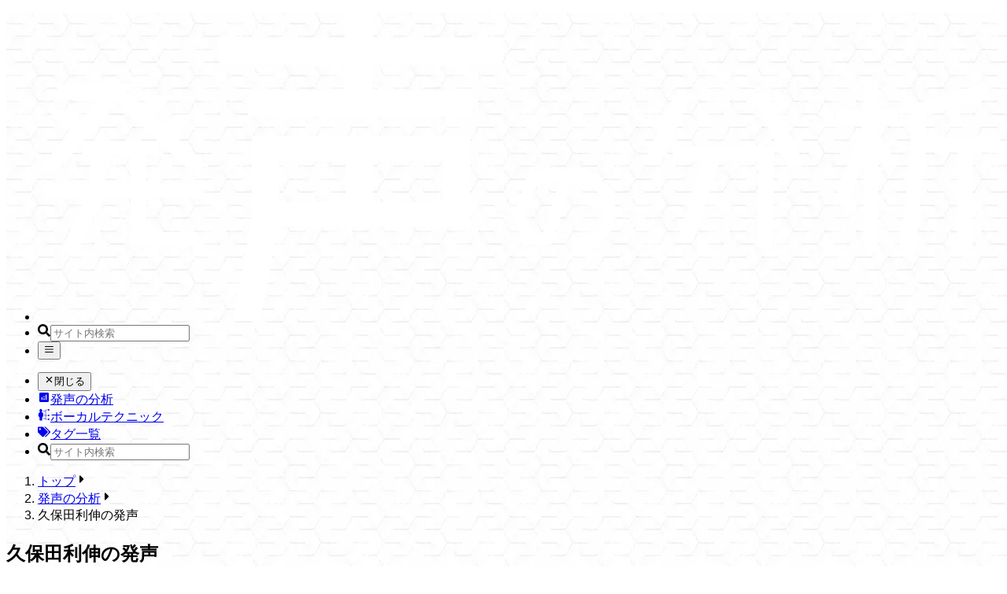

--- FILE ---
content_type: text/html; charset=utf-8
request_url: https://hassei.net/analytics/toshinobu-kubota
body_size: 12882
content:
<!DOCTYPE html><html lang="ja" class="text-[4vw] md:text-base text-dark bg-light"><head><meta charSet="utf-8"/><link rel="preconnect" href="/" crossorigin=""/><meta name="viewport" content="width=device-width, initial-scale=1"/><link rel="preload" href="https://images.microcms-assets.io/assets/293063b663854cfbbedeebe94f70c607/b55c7c5f566343f091519019871b3586/kubota1.jpg?w=436&amp;fm=webp" as="image"/><link rel="preload" href="https://images.microcms-assets.io/assets/293063b663854cfbbedeebe94f70c607/bf56a3922a5047a98e14a418277dc1e5/kubota2.jpg?w=436&amp;fm=webp" as="image"/><link rel="preload" href="https://images.microcms-assets.io/assets/293063b663854cfbbedeebe94f70c607/04b3587535314b18b68b4220ac0d0c4c/issa.jpg?w=104&amp;fm=webp" as="image"/><link rel="preload" href="https://images.microcms-assets.io/assets/293063b663854cfbbedeebe94f70c607/b62872f76814464591917d90d69843c6/fukuchan.jpg?w=104&amp;fm=webp" as="image"/><link rel="preload" href="https://images.microcms-assets.io/assets/293063b663854cfbbedeebe94f70c607/7cb314b86c404ebcb062a519d67875f6/axl.jpg?w=104&amp;fm=webp" as="image"/><link rel="preload" href="https://images.microcms-assets.io/assets/293063b663854cfbbedeebe94f70c607/3959421662d2487fab96897913b1985c/tk.jpg?w=104&amp;fm=webp" as="image"/><link rel="preload" href="https://images.microcms-assets.io/assets/293063b663854cfbbedeebe94f70c607/85de3a423a7e4f20ad0fcecea5cea319/murashitakozo.jpg?w=104&amp;fm=webp" as="image"/><link rel="preload" href="https://images.microcms-assets.io/assets/293063b663854cfbbedeebe94f70c607/8216ec2005834e0db6d81564b83863e6/akita.jpg?w=104&amp;fm=webp" as="image"/><link rel="preload" href="https://images.microcms-assets.io/assets/293063b663854cfbbedeebe94f70c607/64da740f6f564def8f0044aca4a8c958/mokkun.JPG?w=104&amp;fm=webp" as="image"/><link rel="preload" href="https://images.microcms-assets.io/assets/293063b663854cfbbedeebe94f70c607/e9089e8eb45e4648aa223e121184a9fe/enchan.jpg?w=104&amp;fm=webp" as="image"/><link rel="stylesheet" href="/_next/static/chunks/5181b22752432677.css" data-precedence="next"/><link rel="preload" as="script" fetchPriority="low" href="/_next/static/chunks/72bab09d09569799.js"/><script src="/_next/static/chunks/9cad0c78efe59490.js" async=""></script><script src="/_next/static/chunks/ccc60af7e4c09e38.js" async=""></script><script src="/_next/static/chunks/46555f69f67186d0.js" async=""></script><script src="/_next/static/chunks/turbopack-6630f1a8f93eaa4c.js" async=""></script><script src="/_next/static/chunks/35683136ebaca2f5.js" async=""></script><script src="/_next/static/chunks/f865e2c6e24e1ff7.js" async=""></script><script src="/_next/static/chunks/208d109d56c94dec.js" async=""></script><script src="/_next/static/chunks/23a789117d71beba.js" async=""></script><script src="/_next/static/chunks/0962e2a8be8e3ba0.js" async=""></script><script src="/_next/static/chunks/2aae7bb05fc9c204.js" async=""></script><link rel="preload" href="https://pagead2.googlesyndication.com/pagead/js/adsbygoogle.js?client=ca-pub-8934340579579041" as="script" crossorigin=""/><link rel="preload" href="https://www.googletagmanager.com/gtm.js?id=GTM-PHDLVFN" as="script"/><link rel="preload" href="https://cdn2.thecatapi.com/images/9ep.jpg" as="image"/><link rel="mask-icon" href="/meta/safari-pinned-tab.svg" color="#dd3333"/><meta name="msapplication-TileColor" content="#dd3333"/><link rel="preconnect" href="https://fonts.googleapis.com"/><link rel="preconnect" href="https://fonts.gstatic.com" crossorigin="anonymous"/><meta name="theme-color" content="#dd3333"/><title>久保田利伸の発声 | 発声の分析 | 発声の分析</title><meta name="description" content="久保田利伸 | Wikipedia久保田利伸の特徴鼻にかかったような声質自由自在なリズム感レガートとスタッカートの使い分け子音と母音の使い方鼻にかかったような声質鼻まわりで声が響いてるように見受けられます。悪く言えば高音になると詰まったような、抜けのよろしくない声質です。上記の特徴から閉鼻声かと思わ"/><link rel="manifest" href="/meta/site.webmanifest"/><link rel="canonical" href="https://hassei.net/analytics/toshinobu-kubota"/><meta property="og:title" content="久保田利伸の発声 | 発声の分析 | 発声の分析"/><meta property="og:description" content="久保田利伸 | Wikipedia久保田利伸の特徴鼻にかかったような声質自由自在なリズム感レガートとスタッカートの使い分け子音と母音の使い方鼻にかかったような声質鼻まわりで声が響いてるように見受けられます。悪く言えば高音になると詰まったような、抜けのよろしくない声質です。上記の特徴から閉鼻声かと思わ"/><meta property="og:image" content="https://images.microcms-assets.io/assets/293063b663854cfbbedeebe94f70c607/999fad8498a2426c991bee43a5209e68/kubotatoshi.jpg"/><meta property="og:image:width" content="744"/><meta property="og:image:height" content="418"/><meta name="twitter:card" content="summary_large_image"/><meta name="twitter:title" content="久保田利伸の発声 | 発声の分析 | 発声の分析"/><meta name="twitter:description" content="久保田利伸 | Wikipedia久保田利伸の特徴鼻にかかったような声質自由自在なリズム感レガートとスタッカートの使い分け子音と母音の使い方鼻にかかったような声質鼻まわりで声が響いてるように見受けられます。悪く言えば高音になると詰まったような、抜けのよろしくない声質です。上記の特徴から閉鼻声かと思わ"/><meta name="twitter:image" content="https://images.microcms-assets.io/assets/293063b663854cfbbedeebe94f70c607/999fad8498a2426c991bee43a5209e68/kubotatoshi.jpg"/><meta name="twitter:image:width" content="744"/><meta name="twitter:image:height" content="418"/><link rel="icon" href="/meta/favicon-32x32.png"/><link rel="apple-touch-icon" href="/meta/apple-touch-icon.png"/><script src="/_next/static/chunks/a6dad97d9634a72d.js" noModule=""></script></head><body class="relative"><div hidden=""><!--$--><!--/$--></div><main class="flex !min-h-screen flex-col"><header class="bg-primary text-light sticky top-0 z-20 shadow-md lg:static"><ul class="container flex items-center gap-4 py-2 leading-none"><li class="mr-auto w-1/4 md:w-36 lg:mx-auto"><a aria-label="発声の分析" href="/"><svg xmlns="http://www.w3.org/2000/svg" viewBox="0 0 832.12 266.7"><title>発声の分析</title><g fill="#fff" stroke="#fff"><path d="M400.94 44.51h-112.3v23.3h87.06v21.36h-193.53v-21.36h83.5v-23.3h-108.74v-21.36h108.74v-22.65h22.98v22.65h112.3v21.36zm-215.21 131.4v-68.61h187.38v77.35h-166.02l-15.21 81.55h-22.65l16.51-90.29zm22.33-48.22v36.89h58.58v-36.89h-58.58zm142.4 36.89v-36.89h-61.49v36.89h61.49zM17.4 135.32h-16.3l28.31-32.43-20.07-18.1h17.74l10.21 9.14 17.38-20.06h-37.45v-11.47h63.96l-63.78 72.92zm75.6-12.72v25.44h45.15v11.65h-45.15v30.63h44.61v11.29h-56.79v-41.92h-25.98l-21.32 46.76h-12.9l21.32-46.76h-35.46v-11.65h39.23v-25.44h-6.45v-11.11h64.85v11.11h-11.11zm-35.11 25.44h22.93v-25.44h-22.93v25.44zm20.96-78.11l12.9 11.82 8.24-9.85h15.59l-15.05 18.09 9.85 9.14 8.78-10.57h15.59l-15.59 18.81 27.23 25.44h-18.45l-57.33-53.57 8.24-9.32z"></path><path d="M475.73 194.74c3.27 0 5.14-1.87 8.53-5.96 3.39-4.09 5.26-9.23 5.26-14.48v-15.07l-17.52-14.95h-10.86l-17.88 55.26h-22.66l-9.11-24.18 11.92-30.14 17.4-8.65h34.46l22.31 18.93v18.81c0 7.12-2.57 14.13-7.13 19.62l-2.69 3.15c-2.69 3.27-6.66 5.37-10.98 5.61h-9v-7.94h7.94zm-38.55-2.92l15.42-47.54h-10.52l-12.62 6.31-9.7 24.65 6.19 16.59h11.21z" stroke-width="2"></path><path d="M550.38 72.08h13.8l-27.05 58.94h-13.8l27.05-58.94zm-1.25 44.25h86.71l-1.43 86.35h-12.36l1.25-74.35h-34.4l-23.11 68.79h-13.08l23.11-68.79h-26.69v-12zm81.34-46.58l31.89 61.27h-14.51l-31.89-61.27h14.51zM725.74 95.55v10.39l18.09 25.44h-12.72l-5.37-7.52v80.44h-11.83v-76.86l-13.97 36.19h-11.83l25.8-67.36v-.72h-23.29v-10.75h23.29v-24.54h11.83v24.54h17.74v10.75h-17.74zm105.88 12.72v11.64h-24.19v84.2h-12.36v-84.2h-28.13v.9l-8.78 83.31h-12.18l8.78-84.03v-39.95l65.93-18.63v12.36l-53.75 15.23v19.17h64.68z"></path></g></svg></a></li><li class="lg:hidden"><div class="relative"><svg stroke="currentColor" fill="currentColor" stroke-width="0" viewBox="0 0 512 512" class="text-dark pointer-events-none absolute left-1 top-1/2 -translate-y-1/2 transform opacity-50" height="1em" width="1em" xmlns="http://www.w3.org/2000/svg"><path d="M505 442.7L405.3 343c-4.5-4.5-10.6-7-17-7H372c27.6-35.3 44-79.7 44-128C416 93.1 322.9 0 208 0S0 93.1 0 208s93.1 208 208 208c48.3 0 92.7-16.4 128-44v16.3c0 6.4 2.5 12.5 7 17l99.7 99.7c9.4 9.4 24.6 9.4 33.9 0l28.3-28.3c9.4-9.4 9.4-24.6.1-34zM208 336c-70.7 0-128-57.2-128-128 0-70.7 57.2-128 128-128 70.7 0 128 57.2 128 128 0 70.7-57.2 128-128 128z"></path></svg><input class="text-dark w-full bg-light rounded-md px-2 py-1 pl-6 text-sm leading-none" placeholder="サイト内検索" type="text" name="keyword"/></div></li><li class="lg:hidden"><button aria-label="メニューを開く"><svg stroke="currentColor" fill="none" stroke-width="2" viewBox="0 0 24 24" stroke-linecap="round" stroke-linejoin="round" class="text-2xl md:text-3xl" height="1em" width="1em" xmlns="http://www.w3.org/2000/svg"><line x1="3" y1="12" x2="21" y2="12"></line><line x1="3" y1="6" x2="21" y2="6"></line><line x1="3" y1="18" x2="21" y2="18"></line></svg></button></li></ul></header><aside class="fixed left-0 top-full bg-dark/20 text-light z-20 h-screen w-screen backdrop-blur-sm transition-opacity duration-300 opacity-0 lg:bg-primary lg:sticky lg:left-[calc(50%-19rem)] lg:top-0 lg:h-auto lg:w-full lg:whitespace-nowrap lg:opacity-100 lg:backdrop-blur-0
      "><ul class="bg-primary ml-auto w-2/3 transform whitespace-nowrap pb-2 font-bold leading-none transition-transform duration-300 translate-x-full lg:container md:w-1/3 md:pb-0 lg:flex lg:w-full lg:transform-none lg:translate-0 lg:items-center lg:justify-center lg:space-x-4 lg:bg-transparent lg:text-sm lg:font-normal xl:space-x-6"><li class="lg:hidden"><button class="ml-auto flex items-center px-4 py-2 font-normal"><svg stroke="currentColor" fill="currentColor" stroke-width="0" viewBox="0 0 512 512" class="mr-1 text-xl" height="1em" width="1em" xmlns="http://www.w3.org/2000/svg"><path d="M405 136.798L375.202 107 256 226.202 136.798 107 107 136.798 226.202 256 107 375.202 136.798 405 256 285.798 375.202 405 405 375.202 285.798 256z"></path></svg>閉じる</button></li><li class="lg:ml-0!"><a class="flex items-center px-4 py-2 lg:px-0" href="/analytics"><svg stroke="currentColor" fill="currentColor" stroke-width="0" viewBox="0 0 24 24" class="mr-1 text-xl" height="1em" width="1em" xmlns="http://www.w3.org/2000/svg"><path fill="none" d="M0 0h24v24H0z"></path><path d="M19 3H5c-1.1 0-2 .9-2 2v14c0 1.1.9 2 2 2h14c1.1 0 2-.9 2-2V5c0-1.1-.9-2-2-2zM9 17H7v-5h2v5zm4 0h-2v-3h2v3zm0-5h-2v-2h2v2zm4 5h-2V7h2v10z"></path></svg>発声の分析</a></li><li><a class="flex items-center px-4 py-2 lg:px-0" href="/skill"><svg stroke="currentColor" fill="currentColor" stroke-width="0" viewBox="0 0 512 512" class="mr-1 text-xl" height="1em" width="1em" xmlns="http://www.w3.org/2000/svg"><path d="M119.1 25v.1c-25 3.2-47.1 32-47.1 68.8 0 20.4 7.1 38.4 17.5 50.9L99.7 157 84 159.9c-13.7 2.6-23.8 9.9-32.2 21.5-8.5 11.5-14.9 27.5-19.4 45.8-8.2 33.6-9.9 74.7-10.1 110.5h44l11.9 158.4h96.3L185 337.7h41.9c0-36.2-.3-77.8-7.8-111.7-4-18.5-10.2-34.4-18.7-45.9-8.6-11.4-19.2-18.7-34.5-21l-16-2.5L160 144c10-12.5 16.7-30.2 16.7-50.1 0-39.2-24.8-68.8-52.4-68.8-2.9 0-4.7-.1-5.2-.1zM440 33c-17.2 0-31 13.77-31 31s13.8 31 31 31 31-13.77 31-31-13.8-31-31-31zM311 55v48H208v18h103v158h-55v18h55v110H208v18h103v32h80.8c-.5-2.9-.8-5.9-.8-9 0-3.1.3-6.1.8-9H329V297h62.8c-.5-2.9-.8-5.9-.8-9 0-3.1.3-6.1.8-9H329V73h62.8c-.5-2.92-.8-5.93-.8-9 0-3.07.3-6.08.8-9H311zm129 202c-17.2 0-31 13.8-31 31s13.8 31 31 31 31-13.8 31-31-13.8-31-31-31zm0 160c-17.2 0-31 13.8-31 31s13.8 31 31 31 31-13.8 31-31-13.8-31-31-31z"></path></svg>ボーカルテクニック</a></li><li><a class="flex items-center px-4 py-2 lg:px-0" href="/tags"><svg stroke="currentColor" fill="currentColor" stroke-width="0" viewBox="0 0 640 512" class="mr-1 text-xl" height="1em" width="1em" xmlns="http://www.w3.org/2000/svg"><path d="M497.941 225.941L286.059 14.059A48 48 0 0 0 252.118 0H48C21.49 0 0 21.49 0 48v204.118a48 48 0 0 0 14.059 33.941l211.882 211.882c18.744 18.745 49.136 18.746 67.882 0l204.118-204.118c18.745-18.745 18.745-49.137 0-67.882zM112 160c-26.51 0-48-21.49-48-48s21.49-48 48-48 48 21.49 48 48-21.49 48-48 48zm513.941 133.823L421.823 497.941c-18.745 18.745-49.137 18.745-67.882 0l-.36-.36L527.64 323.522c16.999-16.999 26.36-39.6 26.36-63.64s-9.362-46.641-26.36-63.64L331.397 0h48.721a48 48 0 0 1 33.941 14.059l211.882 211.882c18.745 18.745 18.745 49.137 0 67.882z"></path></svg>タグ一覧</a></li><li class="hidden lg:block"><div class="relative"><svg stroke="currentColor" fill="currentColor" stroke-width="0" viewBox="0 0 512 512" class="text-dark pointer-events-none absolute left-1 top-1/2 -translate-y-1/2 transform opacity-50" height="1em" width="1em" xmlns="http://www.w3.org/2000/svg"><path d="M505 442.7L405.3 343c-4.5-4.5-10.6-7-17-7H372c27.6-35.3 44-79.7 44-128C416 93.1 322.9 0 208 0S0 93.1 0 208s93.1 208 208 208c48.3 0 92.7-16.4 128-44v16.3c0 6.4 2.5 12.5 7 17l99.7 99.7c9.4 9.4 24.6 9.4 33.9 0l28.3-28.3c9.4-9.4 9.4-24.6.1-34zM208 336c-70.7 0-128-57.2-128-128 0-70.7 57.2-128 128-128 70.7 0 128 57.2 128 128 0 70.7-57.2 128-128 128z"></path></svg><input class="text-dark w-full bg-light rounded-md px-2 py-1 pl-6 text-sm leading-none" placeholder="サイト内検索" type="text" name="keyword"/></div></li></ul></aside><ol class="container flex flex-wrap gap-1 overflow-x-auto whitespace-nowrap pb-4 pt-6 text-sm font-bold opacity-80"><li class="flex items-center"><a class="flex items-center border-b border-solid border-blue-500 leading-none text-blue-500" href="/">トップ</a><svg stroke="currentColor" fill="currentColor" stroke-width="0" viewBox="0 0 192 512" class="ml-1 text-lg opacity-60" height="1em" width="1em" xmlns="http://www.w3.org/2000/svg"><path d="M0 384.662V127.338c0-17.818 21.543-26.741 34.142-14.142l128.662 128.662c7.81 7.81 7.81 20.474 0 28.284L34.142 398.804C21.543 411.404 0 402.48 0 384.662z"></path></svg></li><li class="flex items-center"><div class="flex items-center"><a class="flex items-center border-b border-solid border-blue-500 leading-none text-blue-500" href="/analytics">発声の分析</a><svg stroke="currentColor" fill="currentColor" stroke-width="0" viewBox="0 0 192 512" class="ml-1 text-lg opacity-60" height="1em" width="1em" xmlns="http://www.w3.org/2000/svg"><path d="M0 384.662V127.338c0-17.818 21.543-26.741 34.142-14.142l128.662 128.662c7.81 7.81 7.81 20.474 0 28.284L34.142 398.804C21.543 411.404 0 402.48 0 384.662z"></path></svg></div></li><li class="flex items-center"><span class="whitespace-normal opacity-60">久保田利伸の発声</span></li></ol><article class="container flex-1 pb-8 pt-4 lg:flex"><section class="bg-light mb-4 py-4 md:px-4 lg:w-2/3"><div class="[&amp;_a]:block [&amp;&gt;a&gt;img]:w-full mb-4 md:w-1/2 md:mx-auto"></div><h1>久保田利伸の発声</h1><ul class="flex list-none flex-wrap gap-4 border-none bg-transparent p-0 text-sm leading-none "><li><a class="m-0 border-none bg-transparent p-0 font-normal text-blue-500 underline underline-offset-2" href="https://hassei.net/tags/afro">#<!-- -->久保田利伸</a></li><li><a class="m-0 border-none bg-transparent p-0 font-normal text-blue-500 underline underline-offset-2" href="https://hassei.net/tags/fake">#<!-- -->フェイク</a></li></ul><div class="mt-4 [&amp;_iframe:not(.yt-iframe)]:h-auto [&amp;_iframe:not(.yt-iframe)]:my-4 [&amp;_iframe:not(.yt-iframe)]:w-full [&amp;_iframe:not(.yt-iframe)]:aspect-video [&amp;_p]:leading-8 [&amp;_p:has(br)]:hidden [&amp;_p]:mb-2 [&amp;_ul]:px-8 [&amp;_ul]:py-4 [&amp;_ul]:my-2 [&amp;_ul]:border-3 [&amp;_ul]:border-gray-500 [&amp;_ul]:rounded [&amp;_ol]:px-8 [&amp;_ol]:py-4 [&amp;_ol]:my-2 [&amp;_ol]:border-3 [&amp;_ol]:border-gray-500 [&amp;_ol]:rounded [&amp;_ul]:list-disc [&amp;_ol]:list-disc [&amp;_h2]:!mt-6 [&amp;_h3]:!mt-6"><div><iframe src="//player.bilibili.com/player.html?bvid=BV1as411y7uu" scrolling="no" border="0" frameborder="no" framespacing="0" allowfullscreen="true"> </iframe></div><p><a href="https://ja.wikipedia.org/wiki/%E4%B9%85%E4%BF%9D%E7%94%B0%E5%88%A9%E4%BC%B8" target="_blank" rel="nofollow noreferrer noopener" class="table mx-auto my-4 before:absolute before:opacity-80 before:[clip-path:polygon(0_0,_0%_100%,_100%_50%)] before:right-4 before:top-1/2 before:-translate-y-1/2 before:bg-light before:w-3 before:h-4 rounded-lg shadow-md pl-5 pr-11 shadow-dark/30 relative bg-primary leading-5 font-bold py-4 text-light">久保田利伸 | Wikipedia</a></p><h2 id="h9c0af25cd2">久保田利伸の特徴</h2><ul><li>鼻にかかったような声質</li><li>自由自在なリズム感</li><li>レガートとスタッカートの使い分け</li><li>子音と母音の使い方</li></ul><div class="ad"><ins style="display:block" class="adsbygoogle" data-ad-client="ca-pub-8934340579579041" data-ad-slot="6733126320" data-ad-format="auto" data-full-width-responsive="true"></ins></div><h2 id="h7b63259a46">鼻にかかったような声質</h2><p>鼻まわりで声が響いてるように見受けられます。</p><p>悪く言えば高音になると詰まったような、抜けのよろしくない声質です。</p><p>上記の特徴から閉鼻声かと思われます。</p><p>閉鼻具合は『ちょっと』と『がっつり』の間で、『ちょっと』寄りに聴こえます。</p><h2 id="h02a0cc0d93">自由自在なリズム感</h2><p>久保田さんの最大の武器は遊ぶようなリズム感ではないでしょうか。</p><p>リズムを操り時に操られ、まるでリズムと遊んでいるような歌い方です。</p><p>歌っている動画を見ると分かりますが、体全体を使ってリズムを感じています。</p><p>なので手や足だけでなく、腰や背中、肩や顔なども使ってリズムをとっていきましょう。</p><p>具体的に言えば体全体を使って拍をとり、拍にぴったり合わせたり逆に外したりしながらバリエーションを演出すると、自由なリズム感を演出できます。</p><div class="ad"><ins style="display:block" class="adsbygoogle" data-ad-client="ca-pub-8934340579579041" data-ad-slot="6733126320" data-ad-format="auto" data-full-width-responsive="true"></ins></div><h2 id="hda143880fb">レガートとスタッカートの使い分け</h2><p>「こんにちは」というフレーズがあるとしたら、「こーんーにーちーはー」と繋げて歌うのがレガートで、「こっ、んっ、にっ、ちっ、はっ」と切って歌うのがスタッカートです。</p><p>久保田さんはレガートとスタッカートをバランス良く使用されていますね。</p><p>また、レガートの途中にスタッカートや、スタッカートの連続の中にレガートを挟んだりと組み合わせています。</p><p>なのでレガートとスタッカートのメリハリを意識しながら歌うと良いでしょう。</p><h2 id="h613cc73769">子音と母音の使い方</h2><p>「こんにちはー」というフレーズがあったとします。</p><img src="https://images.microcms-assets.io/assets/293063b663854cfbbedeebe94f70c607/b55c7c5f566343f091519019871b3586/kubota1.jpg?w=436&amp;fm=webp" alt="" width="814" height="191"/><p>音程が全て『ド』だとして、「こんにちはー」と声に出すと普通は上図のような譜割になるかと思います。</p><p>しかし、久保田さんの場合は下図のような、子音と母音で別々の音程やリズムを取るような歌い方をされています。</p><img src="https://images.microcms-assets.io/assets/293063b663854cfbbedeebe94f70c607/bf56a3922a5047a98e14a418277dc1e5/kubota2.jpg?w=436&amp;fm=webp" alt="" width="798" height="189"/><p>子音と母音を分離して捉えられる感覚を持つと、子音と母音の間合いでリズムを調節したり、細かい音程のゆらぎを表現することができます。</p><p>こうした技法は脳や体をリラックスさせないと難しいです。</p><p>ちなみに、なんでもかんでも分離させれば良いというわけではありません。</p><p>レガートとスタッカートの関係同様、メリハリが大事です。</p><p>長々と書きましたが平たく言えば『フェイク』ですね。</p><div class="ad"><ins style="display:block" class="adsbygoogle" data-ad-client="ca-pub-8934340579579041" data-ad-slot="6733126320" data-ad-format="auto" data-full-width-responsive="true"></ins></div><h2 id="ha214098e44">まとめ</h2><ul><li>やや閉鼻声にする</li><li>体全体で拍を取り、時に拍に合わし時に拍からずらし</li><li>レガートとスタッカートのメリハリを効かせる</li><li>子音と母音の分離を意識する</li></ul></div><div class="[&amp;_a]:block [&amp;&gt;a&gt;img]:w-full my-4 md:mx-auto md:w-1/2"></div><ul class="flex list-none flex-wrap gap-4 border-none bg-transparent p-0 text-sm leading-none mt-8"><li><a class="m-0 border-none bg-transparent p-0 font-normal text-blue-500 underline underline-offset-2" href="https://hassei.net/tags/afro">#<!-- -->久保田利伸</a></li><li><a class="m-0 border-none bg-transparent p-0 font-normal text-blue-500 underline underline-offset-2" href="https://hassei.net/tags/fake">#<!-- -->フェイク</a></li></ul><aside class="mt-8"><ul class="space-y-4 md:grid md:grid-cols-2 md:gap-2 md:space-y-0"><li class="bg-light overflow-hidden rounded-md shadow-lg"><a class="flex h-full" href="/analytics/issa"><img src="https://images.microcms-assets.io/assets/293063b663854cfbbedeebe94f70c607/04b3587535314b18b68b4220ac0d0c4c/issa.jpg?w=104&amp;fm=webp" alt="ISSAの発声" width="626" height="477" class="w-24 object-cover lg:w-20"/><dl class="flex-1 p-4"><dt class="mb-2 font-bold leading-none">ISSAの発声</dt><dd><ul class="flex flex-wrap gap-2 text-sm leading-none"><li class="text-blue-500 underline underline-offset-2">#<!-- -->ISSA</li><li class="text-blue-500 underline underline-offset-2">#<!-- -->DA PUMP</li><li class="text-blue-500 underline underline-offset-2">#<!-- -->ビブラート</li></ul></dd></dl></a></li><li class="bg-light overflow-hidden rounded-md shadow-lg"><a class="flex h-full" href="/analytics/sakotsu"><img src="https://images.microcms-assets.io/assets/293063b663854cfbbedeebe94f70c607/b62872f76814464591917d90d69843c6/fukuchan.jpg?w=104&amp;fm=webp" alt="福山芳樹の発声" width="640" height="478" class="w-24 object-cover lg:w-20"/><dl class="flex-1 p-4"><dt class="mb-2 font-bold leading-none">福山芳樹の発声</dt><dd><ul class="flex flex-wrap gap-2 text-sm leading-none"><li class="text-blue-500 underline underline-offset-2">#<!-- -->JAM Project</li><li class="text-blue-500 underline underline-offset-2">#<!-- -->仮声帯</li><li class="text-blue-500 underline underline-offset-2">#<!-- -->福山芳樹</li></ul></dd></dl></a></li><li class="bg-light overflow-hidden rounded-md shadow-lg"><a class="flex h-full" href="/analytics/bandana"><img src="https://images.microcms-assets.io/assets/293063b663854cfbbedeebe94f70c607/7cb314b86c404ebcb062a519d67875f6/axl.jpg?w=104&amp;fm=webp" alt="アクセル・ローズの発声" width="580" height="469" class="w-24 object-cover lg:w-20"/><dl class="flex-1 p-4"><dt class="mb-2 font-bold leading-none">アクセル・ローズの発声</dt><dd><ul class="flex flex-wrap gap-2 text-sm leading-none"><li class="text-blue-500 underline underline-offset-2">#<!-- -->アクセル・ローズ</li><li class="text-blue-500 underline underline-offset-2">#<!-- -->Guns N&#x27; Roses</li><li class="text-blue-500 underline underline-offset-2">#<!-- -->仮声帯</li><li class="text-blue-500 underline underline-offset-2">#<!-- -->デスボイス</li></ul></dd></dl></a></li><li class="bg-light overflow-hidden rounded-md shadow-lg"><a class="flex h-full" href="/analytics/piere"><img src="https://images.microcms-assets.io/assets/293063b663854cfbbedeebe94f70c607/3959421662d2487fab96897913b1985c/tk.jpg?w=104&amp;fm=webp" alt="TKの発声" width="765" height="483" class="w-24 object-cover lg:w-20"/><dl class="flex-1 p-4"><dt class="mb-2 font-bold leading-none">TKの発声</dt><dd><ul class="flex flex-wrap gap-2 text-sm leading-none"><li class="text-blue-500 underline underline-offset-2">#<!-- -->TK</li><li class="text-blue-500 underline underline-offset-2">#<!-- -->凛として時雨</li></ul></dd></dl></a></li><li class="bg-light overflow-hidden rounded-md shadow-lg"><a class="flex h-full" href="/analytics/kozo-murashita"><img src="https://images.microcms-assets.io/assets/293063b663854cfbbedeebe94f70c607/85de3a423a7e4f20ad0fcecea5cea319/murashitakozo.jpg?w=104&amp;fm=webp" alt="村下孝蔵の発声" width="709" height="430" class="w-24 object-cover lg:w-20"/><dl class="flex-1 p-4"><dt class="mb-2 font-bold leading-none">村下孝蔵の発声</dt><dd><ul class="flex flex-wrap gap-2 text-sm leading-none"><li class="text-blue-500 underline underline-offset-2">#<!-- -->閉鼻声</li><li class="text-blue-500 underline underline-offset-2">#<!-- -->ビブラート</li><li class="text-blue-500 underline underline-offset-2">#<!-- -->村下孝蔵</li></ul></dd></dl></a></li><li class="bg-light overflow-hidden rounded-md shadow-lg"><a class="flex h-full" href="/analytics/amazarashi"><img src="https://images.microcms-assets.io/assets/293063b663854cfbbedeebe94f70c607/8216ec2005834e0db6d81564b83863e6/akita.jpg?w=104&amp;fm=webp" alt="秋田ひろむの発声" width="691" height="479" class="w-24 object-cover lg:w-20"/><dl class="flex-1 p-4"><dt class="mb-2 font-bold leading-none">秋田ひろむの発声</dt><dd><ul class="flex flex-wrap gap-2 text-sm leading-none"><li class="text-blue-500 underline underline-offset-2">#<!-- -->秋田ひろむ</li><li class="text-blue-500 underline underline-offset-2">#<!-- -->Amazarashi</li></ul></dd></dl></a></li><li class="bg-light overflow-hidden rounded-md shadow-lg"><a class="flex h-full" href="/analytics/mokkun"><img src="https://images.microcms-assets.io/assets/293063b663854cfbbedeebe94f70c607/64da740f6f564def8f0044aca4a8c958/mokkun.JPG?w=104&amp;fm=webp" alt="大森元貴の発声" width="963" height="555" class="w-24 object-cover lg:w-20"/><dl class="flex-1 p-4"><dt class="mb-2 font-bold leading-none">大森元貴の発声</dt><dd><ul class="flex flex-wrap gap-2 text-sm leading-none"><li class="text-blue-500 underline underline-offset-2">#<!-- -->大森元貴</li><li class="text-blue-500 underline underline-offset-2">#<!-- -->Mrs. GREEN APPLE</li><li class="text-blue-500 underline underline-offset-2">#<!-- -->ビブラート</li><li class="text-blue-500 underline underline-offset-2">#<!-- -->フェイク</li></ul></dd></dl></a></li><li class="bg-light overflow-hidden rounded-md shadow-lg"><a class="flex h-full" href="/analytics/enchan"><img src="https://images.microcms-assets.io/assets/293063b663854cfbbedeebe94f70c607/e9089e8eb45e4648aa223e121184a9fe/enchan.jpg?w=104&amp;fm=webp" alt="遠藤正明の発声" width="646" height="450" class="w-24 object-cover lg:w-20"/><dl class="flex-1 p-4"><dt class="mb-2 font-bold leading-none">遠藤正明の発声</dt><dd><ul class="flex flex-wrap gap-2 text-sm leading-none"><li class="text-blue-500 underline underline-offset-2">#<!-- -->遠藤正明</li><li class="text-blue-500 underline underline-offset-2">#<!-- -->JAM Project</li><li class="text-blue-500 underline underline-offset-2">#<!-- -->がなり</li></ul></dd></dl></a></li></ul></aside></section><aside class="bg-light/90 sticky bottom-0 z-10 backdrop-blur-sm lg:bottom-auto lg:top-16 lg:flex lg:max-h-[calc(75vh)] lg:w-1/3 lg:flex-col lg:bg-transparent lg:backdrop-blur-0"><nav class="pointer-events-none h-0 pt-0 overflow-y-auto bg-gray-200/50 lg:pointer-events-auto lg:order-2
          lg:h-full lg:overflow-visible
        lg:bg-transparent lg:pt-2"><ul class="ml-auto table space-y-2 p-4 pl-8 lg:flex lg:h-full lg:flex-col lg:overflow-y-auto lg:p-0 lg:pl-8"><li><a class="relative block " href="#h9c0af25cd2">久保田利伸の特徴</a></li><li><a class="relative block " href="#h7b63259a46">鼻にかかったような声質</a></li><li><a class="relative block " href="#h02a0cc0d93">自由自在なリズム感</a></li><li><a class="relative block " href="#hda143880fb">レガートとスタッカートの使い分け</a></li><li><a class="relative block " href="#h613cc73769">子音と母音の使い方</a></li><li><a class="relative block " href="#ha214098e44">まとめ</a></li></ul></nav><button class="flex w-full items-center justify-end px-4 py-2 text-sm font-bold opacity-80 lg:pointer-events-none lg:order-1 lg:ml-0 lg:max-h-[50%] lg:cursor-default lg:justify-start lg:p-0 lg:pl-8"><svg stroke="currentColor" fill="currentColor" stroke-width="0" viewBox="0 0 512 512" class="mr-1" height="1em" width="1em" xmlns="http://www.w3.org/2000/svg"><path d="M400 0H176a64.11 64.11 0 0 0-62 48h228a74 74 0 0 1 74 74v304.89l22 17.6a16 16 0 0 0 19.34.5 16.41 16.41 0 0 0 6.66-13.42V64a64 64 0 0 0-64-64z"></path><path d="M320 80H112a64 64 0 0 0-64 64v351.62A16.36 16.36 0 0 0 54.6 509a16 16 0 0 0 19.71-.71L216 388.92l141.69 119.32a16 16 0 0 0 19.6.79 16.4 16.4 0 0 0 6.71-13.44V144a64 64 0 0 0-64-64z"></path></svg>目次<svg stroke="currentColor" fill="currentColor" stroke-width="0" viewBox="0 0 16 16" class="ml-4 text-xl rotate-180 transform lg:hidden" height="1em" width="1em" xmlns="http://www.w3.org/2000/svg"><path d="M7.247 11.14 2.451 5.658C1.885 5.013 2.345 4 3.204 4h9.592a1 1 0 0 1 .753 1.659l-4.796 5.48a1 1 0 0 1-1.506 0z"></path></svg></button></aside></article><!--$--><!--/$--><footer class="bg-dark p-4 text-sm text-gray-300"><ul class="container mb-4 space-y-2 md:flex md:justify-center md:space-y-0 md:space-x-4"><li><a href="/about">「<!-- -->発声の分析<!-- -->」について</a></li><li><a href="/privacy-policy">プライバシーポリシー</a></li><li><a href="https://forms.gle/KaL4iQSjiBpAQVSa8" target="_blank" rel="nofollow noreferrer noopener">お問い合わせ</a></li></ul><p class="text-center mb-2 opacity-80 text-sm">当サイトはアフィリエイト広告を利用しています。</p><p class="text-center mb-4">© <!-- -->2026<!-- --> <!-- -->発声の分析</p><div class="container"><p class="text-center text-xs opacity-70 mb-2">関連サイト</p><ul class="flex flex-wrap justify-center gap-x-4 gap-y-1 text-xs"><li><a href="https://vtuber.hassei.net" target="_blank" rel="noopener noreferrer" class="hover:text-white transition-colors">VTuber Daily</a></li><li><a href="https://rewebp.hassei.net" target="_blank" rel="noopener noreferrer" class="hover:text-white transition-colors">Image Resize, Optimize &amp; Convert to WebP</a></li></ul></div></footer></main><script src="/_next/static/chunks/72bab09d09569799.js" id="_R_" async=""></script><script>(self.__next_f=self.__next_f||[]).push([0])</script><script>self.__next_f.push([1,"1:\"$Sreact.fragment\"\n2:I[79520,[\"/_next/static/chunks/35683136ebaca2f5.js\",\"/_next/static/chunks/f865e2c6e24e1ff7.js\"],\"\"]\n3:I[19598,[\"/_next/static/chunks/35683136ebaca2f5.js\",\"/_next/static/chunks/f865e2c6e24e1ff7.js\"],\"GoogleTagManager\"]\n4:I[77194,[\"/_next/static/chunks/35683136ebaca2f5.js\",\"/_next/static/chunks/f865e2c6e24e1ff7.js\"],\"default\"]\n5:I[39756,[\"/_next/static/chunks/208d109d56c94dec.js\",\"/_next/static/chunks/23a789117d71beba.js\"],\"default\"]\n6:I[37457,[\"/_next/static/chunks/208d109d56c94dec.js\",\"/_next/static/chunks/23a789117d71beba.js\"],\"default\"]\n8:I[22016,[\"/_next/static/chunks/35683136ebaca2f5.js\",\"/_next/static/chunks/f865e2c6e24e1ff7.js\",\"/_next/static/chunks/0962e2a8be8e3ba0.js\",\"/_next/static/chunks/2aae7bb05fc9c204.js\"],\"\"]\na:I[97367,[\"/_next/static/chunks/208d109d56c94dec.js\",\"/_next/static/chunks/23a789117d71beba.js\"],\"OutletBoundary\"]\nb:\"$Sreact.suspense\"\nd:I[97367,[\"/_next/static/chunks/208d109d56c94dec.js\",\"/_next/static/chunks/23a789117d71beba.js\"],\"ViewportBoundary\"]\nf:I[97367,[\"/_next/static/chunks/208d109d56c94dec.js\",\"/_next/static/chunks/23a789117d71beba.js\"],\"MetadataBoundary\"]\n11:I[68027,[\"/_next/static/chunks/208d109d56c94dec.js\",\"/_next/static/chunks/23a789117d71beba.js\"],\"default\"]\n:HL[\"/_next/static/chunks/5181b22752432677.css\",\"style\"]\n:HC[\"/\",\"\"]\n"])</script><script>self.__next_f.push([1,"0:{\"P\":null,\"b\":\"oZsnLVDJsiJbOoqmTpolM\",\"c\":[\"\",\"analytics\",\"toshinobu-kubota\"],\"q\":\"\",\"i\":false,\"f\":[[[\"\",{\"children\":[\"analytics\",{\"children\":[[\"analytics\",\"toshinobu-kubota\",\"d\"],{\"children\":[\"__PAGE__\",{}]}]}]},\"$undefined\",\"$undefined\",true],[[\"$\",\"$1\",\"c\",{\"children\":[[[\"$\",\"link\",\"0\",{\"rel\":\"stylesheet\",\"href\":\"/_next/static/chunks/5181b22752432677.css\",\"precedence\":\"next\",\"crossOrigin\":\"$undefined\",\"nonce\":\"$undefined\"}],[\"$\",\"script\",\"script-0\",{\"src\":\"/_next/static/chunks/35683136ebaca2f5.js\",\"async\":true,\"nonce\":\"$undefined\"}],[\"$\",\"script\",\"script-1\",{\"src\":\"/_next/static/chunks/f865e2c6e24e1ff7.js\",\"async\":true,\"nonce\":\"$undefined\"}]],[\"$\",\"html\",null,{\"lang\":\"ja\",\"className\":\"text-[4vw] md:text-base text-dark bg-light\",\"children\":[[\"$\",\"head\",null,{\"children\":[[\"$\",\"link\",null,{\"rel\":\"mask-icon\",\"href\":\"/meta/safari-pinned-tab.svg\",\"color\":\"#dd3333\"}],[\"$\",\"meta\",null,{\"name\":\"msapplication-TileColor\",\"content\":\"#dd3333\"}],[\"$\",\"link\",null,{\"rel\":\"preconnect\",\"href\":\"https://fonts.googleapis.com\"}],[\"$\",\"link\",null,{\"rel\":\"preconnect\",\"href\":\"https://fonts.gstatic.com\",\"crossOrigin\":\"anonymous\"}],[\"$\",\"$L2\",null,{\"async\":true,\"src\":\"https://pagead2.googlesyndication.com/pagead/js/adsbygoogle.js?client=ca-pub-8934340579579041\",\"crossOrigin\":\"anonymous\",\"strategy\":\"afterInteractive\"}]]}],[\"$\",\"$L3\",null,{\"gtmId\":\"GTM-PHDLVFN\"}],[\"$\",\"body\",null,{\"className\":\"relative\",\"children\":[\"$\",\"main\",null,{\"className\":\"flex !min-h-screen flex-col\",\"children\":[[\"$\",\"$L4\",null,{}],[\"$\",\"$L5\",null,{\"parallelRouterKey\":\"children\",\"error\":\"$undefined\",\"errorStyles\":\"$undefined\",\"errorScripts\":\"$undefined\",\"template\":[\"$\",\"$L6\",null,{}],\"templateStyles\":\"$undefined\",\"templateScripts\":\"$undefined\",\"notFound\":[\"$L7\",[]],\"forbidden\":\"$undefined\",\"unauthorized\":\"$undefined\"}],[\"$\",\"footer\",null,{\"className\":\"bg-dark p-4 text-sm text-gray-300\",\"children\":[[\"$\",\"ul\",null,{\"className\":\"container mb-4 space-y-2 md:flex md:justify-center md:space-y-0 md:space-x-4\",\"children\":[[\"$\",\"li\",null,{\"children\":[\"$\",\"$L8\",null,{\"href\":\"/about\",\"prefetch\":false,\"children\":[\"「\",\"発声の分析\",\"」について\"]}]}],[\"$\",\"li\",null,{\"children\":[\"$\",\"$L8\",null,{\"href\":\"/privacy-policy\",\"prefetch\":false,\"children\":\"プライバシーポリシー\"}]}],[\"$\",\"li\",null,{\"children\":[\"$\",\"a\",null,{\"href\":\"https://forms.gle/KaL4iQSjiBpAQVSa8\",\"target\":\"_blank\",\"rel\":\"nofollow noreferrer noopener\",\"children\":\"お問い合わせ\"}]}]]}],[\"$\",\"p\",null,{\"className\":\"text-center mb-2 opacity-80 text-sm\",\"children\":\"当サイトはアフィリエイト広告を利用しています。\"}],[\"$\",\"p\",null,{\"className\":\"text-center mb-4\",\"children\":[\"© \",2026,\" \",\"発声の分析\"]}],[\"$\",\"div\",null,{\"className\":\"container\",\"children\":[[\"$\",\"p\",null,{\"className\":\"text-center text-xs opacity-70 mb-2\",\"children\":\"関連サイト\"}],[\"$\",\"ul\",null,{\"className\":\"flex flex-wrap justify-center gap-x-4 gap-y-1 text-xs\",\"children\":[[\"$\",\"li\",null,{\"children\":[\"$\",\"a\",null,{\"href\":\"https://vtuber.hassei.net\",\"target\":\"_blank\",\"rel\":\"noopener noreferrer\",\"className\":\"hover:text-white transition-colors\",\"children\":\"VTuber Daily\"}]}],[\"$\",\"li\",null,{\"children\":[\"$\",\"a\",null,{\"href\":\"https://rewebp.hassei.net\",\"target\":\"_blank\",\"rel\":\"noopener noreferrer\",\"className\":\"hover:text-white transition-colors\",\"children\":\"Image Resize, Optimize \u0026 Convert to WebP\"}]}]]}]]}]]}]]}]}]]}]]}],{\"children\":[[\"$\",\"$1\",\"c\",{\"children\":[null,[\"$\",\"$L5\",null,{\"parallelRouterKey\":\"children\",\"error\":\"$undefined\",\"errorStyles\":\"$undefined\",\"errorScripts\":\"$undefined\",\"template\":[\"$\",\"$L6\",null,{}],\"templateStyles\":\"$undefined\",\"templateScripts\":\"$undefined\",\"notFound\":\"$undefined\",\"forbidden\":\"$undefined\",\"unauthorized\":\"$undefined\"}]]}],{\"children\":[[\"$\",\"$1\",\"c\",{\"children\":[null,[\"$\",\"$L5\",null,{\"parallelRouterKey\":\"children\",\"error\":\"$undefined\",\"errorStyles\":\"$undefined\",\"errorScripts\":\"$undefined\",\"template\":[\"$\",\"$L6\",null,{}],\"templateStyles\":\"$undefined\",\"templateScripts\":\"$undefined\",\"notFound\":\"$undefined\",\"forbidden\":\"$undefined\",\"unauthorized\":\"$undefined\"}]]}],{\"children\":[[\"$\",\"$1\",\"c\",{\"children\":[\"$L9\",[[\"$\",\"script\",\"script-0\",{\"src\":\"/_next/static/chunks/0962e2a8be8e3ba0.js\",\"async\":true,\"nonce\":\"$undefined\"}],[\"$\",\"script\",\"script-1\",{\"src\":\"/_next/static/chunks/2aae7bb05fc9c204.js\",\"async\":true,\"nonce\":\"$undefined\"}]],[\"$\",\"$La\",null,{\"children\":[\"$\",\"$b\",null,{\"name\":\"Next.MetadataOutlet\",\"children\":\"$@c\"}]}]]}],{},null,false,false]},null,false,false]},null,false,false]},null,false,false],[\"$\",\"$1\",\"h\",{\"children\":[null,[\"$\",\"$Ld\",null,{\"children\":\"$Le\"}],[\"$\",\"div\",null,{\"hidden\":true,\"children\":[\"$\",\"$Lf\",null,{\"children\":[\"$\",\"$b\",null,{\"name\":\"Next.Metadata\",\"children\":\"$L10\"}]}]}],null]}],false]],\"m\":\"$undefined\",\"G\":[\"$11\",[]],\"S\":true}\n"])</script><script>self.__next_f.push([1,"e:[[\"$\",\"meta\",\"0\",{\"charSet\":\"utf-8\"}],[\"$\",\"meta\",\"1\",{\"name\":\"viewport\",\"content\":\"width=device-width, initial-scale=1\"}],[\"$\",\"meta\",\"2\",{\"name\":\"theme-color\",\"content\":\"#dd3333\"}]]\n"])</script><script>self.__next_f.push([1,":HL[\"https://cdn2.thecatapi.com/images/9ep.jpg\",\"image\"]\n"])</script><script>self.__next_f.push([1,"7:[[\"$\",\"ol\",null,{\"className\":\"container flex flex-wrap gap-1 overflow-x-auto whitespace-nowrap pb-4 pt-6 text-sm font-bold opacity-80\",\"children\":[[\"$\",\"li\",null,{\"className\":\"flex items-center\",\"children\":[[\"$\",\"$L8\",null,{\"href\":\"/\",\"prefetch\":false,\"className\":\"flex items-center border-b border-solid border-blue-500 leading-none text-blue-500\",\"children\":\"トップ\"}],[\"$\",\"svg\",null,{\"stroke\":\"currentColor\",\"fill\":\"currentColor\",\"strokeWidth\":\"0\",\"viewBox\":\"0 0 192 512\",\"className\":\"ml-1 text-lg opacity-60\",\"children\":[\"$undefined\",[[\"$\",\"path\",\"0\",{\"d\":\"M0 384.662V127.338c0-17.818 21.543-26.741 34.142-14.142l128.662 128.662c7.81 7.81 7.81 20.474 0 28.284L34.142 398.804C21.543 411.404 0 402.48 0 384.662z\",\"children\":[]}]]],\"style\":{\"color\":\"$undefined\"},\"height\":\"1em\",\"width\":\"1em\",\"xmlns\":\"http://www.w3.org/2000/svg\"}]]}],[[\"$\",\"li\",\"0\",{\"className\":\"flex items-center\",\"children\":[\"$\",\"span\",null,{\"className\":\"whitespace-normal opacity-60\",\"children\":\"ページが見つかりませんでした。\"}]}]]]}],[\"$\",\"article\",null,{\"className\":\"container flex-1 text-center md:grid md:auto-rows-auto md:grid-cols-2 md:py-4 md:text-left lg:px-0\",\"children\":[[\"$\",\"h1\",null,{\"className\":\"mt-8 md:col-start-2 md:row-start-1\",\"children\":\"ページが見つかりませんでした。\"}],[[\"$\",\"p\",null,{\"className\":\"mb-4 md:col-start-2 md:row-start-2\",\"children\":\"しかし、ネコがいるようです。\"}],[\"$\",\"div\",null,{\"className\":\"mb-8 text-left md:col-start-1 md:row-start-1 md:row-end-4 md:mb-0 md:mr-4\",\"children\":[[\"$\",\"img\",null,{\"src\":\"https://cdn2.thecatapi.com/images/9ep.jpg\",\"alt\":\"cat\",\"width\":560,\"height\":410,\"className\":\"mx-auto table max-h-[480px] w-auto rounded-lg object-cover\"}],[\"$\",\"a\",null,{\"href\":\"https://thecatapi.com/\",\"target\":\"_blank\",\"rel\":\"nofollow noopener noreferrer\",\"className\":\"mx-auto table text-sm underline opacity-60\",\"children\":\"画像: The Cat API\"}]]}]],[\"$\",\"$L8\",null,{\"href\":\"/\",\"className\":\"bg-primary text-light mx-auto inline-flex items-center justify-center rounded-md px-4 py-2 font-bold shadow-md md:col-start-2 md:row-start-3 md:h-12 md:w-52\",\"children\":\"トップページにもどる\"}]]}]]\n"])</script><script>self.__next_f.push([1,"12:I[34021,[\"/_next/static/chunks/35683136ebaca2f5.js\",\"/_next/static/chunks/f865e2c6e24e1ff7.js\",\"/_next/static/chunks/0962e2a8be8e3ba0.js\",\"/_next/static/chunks/2aae7bb05fc9c204.js\"],\"default\"]\n13:I[2397,[\"/_next/static/chunks/35683136ebaca2f5.js\",\"/_next/static/chunks/f865e2c6e24e1ff7.js\",\"/_next/static/chunks/0962e2a8be8e3ba0.js\",\"/_next/static/chunks/2aae7bb05fc9c204.js\"],\"A8Ad\"]\n"])</script><script>self.__next_f.push([1,"9:[[\"$\",\"ol\",null,{\"className\":\"container flex flex-wrap gap-1 overflow-x-auto whitespace-nowrap pb-4 pt-6 text-sm font-bold opacity-80\",\"children\":[[\"$\",\"li\",null,{\"className\":\"flex items-center\",\"children\":[[\"$\",\"$L8\",null,{\"href\":\"/\",\"prefetch\":false,\"className\":\"flex items-center border-b border-solid border-blue-500 leading-none text-blue-500\",\"children\":\"トップ\"}],[\"$\",\"svg\",null,{\"stroke\":\"currentColor\",\"fill\":\"currentColor\",\"strokeWidth\":\"0\",\"viewBox\":\"0 0 192 512\",\"className\":\"ml-1 text-lg opacity-60\",\"children\":[\"$undefined\",[[\"$\",\"path\",\"0\",{\"d\":\"M0 384.662V127.338c0-17.818 21.543-26.741 34.142-14.142l128.662 128.662c7.81 7.81 7.81 20.474 0 28.284L34.142 398.804C21.543 411.404 0 402.48 0 384.662z\",\"children\":[]}]]],\"style\":{\"color\":\"$undefined\"},\"height\":\"1em\",\"width\":\"1em\",\"xmlns\":\"http://www.w3.org/2000/svg\"}]]}],[[\"$\",\"li\",\"0\",{\"className\":\"flex items-center\",\"children\":[\"$\",\"div\",null,{\"className\":\"flex items-center\",\"children\":[[\"$\",\"$L8\",null,{\"href\":\"/analytics\",\"prefetch\":false,\"className\":\"flex items-center border-b border-solid border-blue-500 leading-none text-blue-500\",\"children\":\"発声の分析\"}],[\"$\",\"svg\",null,{\"stroke\":\"currentColor\",\"fill\":\"currentColor\",\"strokeWidth\":\"0\",\"viewBox\":\"0 0 192 512\",\"className\":\"ml-1 text-lg opacity-60\",\"children\":[\"$undefined\",[[\"$\",\"path\",\"0\",{\"d\":\"M0 384.662V127.338c0-17.818 21.543-26.741 34.142-14.142l128.662 128.662c7.81 7.81 7.81 20.474 0 28.284L34.142 398.804C21.543 411.404 0 402.48 0 384.662z\",\"children\":[]}]]],\"style\":{\"color\":\"$undefined\"},\"height\":\"1em\",\"width\":\"1em\",\"xmlns\":\"http://www.w3.org/2000/svg\"}]]}]}],[\"$\",\"li\",\"1\",{\"className\":\"flex items-center\",\"children\":[\"$\",\"span\",null,{\"className\":\"whitespace-normal opacity-60\",\"children\":\"久保田利伸の発声\"}]}]]]}],[\"$\",\"$L12\",null,{}],[\"$\",\"article\",null,{\"className\":\"container flex-1 pb-8 pt-4 lg:flex\",\"children\":[[\"$\",\"section\",null,{\"className\":\"bg-light mb-4 py-4 md:px-4 lg:w-2/3\",\"children\":[[\"$\",\"div\",null,{\"className\":\"[\u0026_a]:block [\u0026\u003ea\u003eimg]:w-full mb-4 md:w-1/2 md:mx-auto\",\"children\":[\"$\",\"$L13\",null,{}]}],[\"$\",\"h1\",null,{\"children\":\"久保田利伸の発声\"}],[\"$\",\"ul\",null,{\"className\":\"flex list-none flex-wrap gap-4 border-none bg-transparent p-0 text-sm leading-none \",\"children\":[[\"$\",\"li\",\"0\",{\"children\":[\"$\",\"$L8\",null,{\"href\":\"https://hassei.net/tags/afro\",\"prefetch\":false,\"className\":\"m-0 border-none bg-transparent p-0 font-normal text-blue-500 underline underline-offset-2\",\"children\":[\"#\",\"久保田利伸\"]}]}],[\"$\",\"li\",\"1\",{\"children\":[\"$\",\"$L8\",null,{\"href\":\"https://hassei.net/tags/fake\",\"prefetch\":false,\"className\":\"m-0 border-none bg-transparent p-0 font-normal text-blue-500 underline underline-offset-2\",\"children\":[\"#\",\"フェイク\"]}]}]]}],[\"$\",\"div\",null,{\"className\":\"mt-4 [\u0026_iframe:not(.yt-iframe)]:h-auto [\u0026_iframe:not(.yt-iframe)]:my-4 [\u0026_iframe:not(.yt-iframe)]:w-full [\u0026_iframe:not(.yt-iframe)]:aspect-video [\u0026_p]:leading-8 [\u0026_p:has(br)]:hidden [\u0026_p]:mb-2 [\u0026_ul]:px-8 [\u0026_ul]:py-4 [\u0026_ul]:my-2 [\u0026_ul]:border-3 [\u0026_ul]:border-gray-500 [\u0026_ul]:rounded [\u0026_ol]:px-8 [\u0026_ol]:py-4 [\u0026_ol]:my-2 [\u0026_ol]:border-3 [\u0026_ol]:border-gray-500 [\u0026_ol]:rounded [\u0026_ul]:list-disc [\u0026_ol]:list-disc [\u0026_h2]:!mt-6 [\u0026_h3]:!mt-6\",\"children\":[[\"$\",\"div\",\"0\",{\"dangerouslySetInnerHTML\":{\"__html\":\"\u003ciframe src=\\\"//player.bilibili.com/player.html?bvid=BV1as411y7uu\\\" scrolling=\\\"no\\\" border=\\\"0\\\" frameborder=\\\"no\\\" framespacing=\\\"0\\\" allowfullscreen=\\\"true\\\"\u003e \u003c/iframe\u003e\"}}],[\"$\",\"p\",\"1\",{\"children\":[\"$\",\"a\",null,{\"href\":\"https://ja.wikipedia.org/wiki/%E4%B9%85%E4%BF%9D%E7%94%B0%E5%88%A9%E4%BC%B8\",\"target\":\"_blank\",\"rel\":\"nofollow noreferrer noopener\",\"className\":\"table mx-auto my-4 before:absolute before:opacity-80 before:[clip-path:polygon(0_0,_0%_100%,_100%_50%)] before:right-4 before:top-1/2 before:-translate-y-1/2 before:bg-light before:w-3 before:h-4 rounded-lg shadow-md pl-5 pr-11 shadow-dark/30 relative bg-primary leading-5 font-bold py-4 text-light\",\"children\":\"久保田利伸 | Wikipedia\"}]}],[\"$\",\"h2\",\"2\",{\"id\":\"h9c0af25cd2\",\"children\":\"久保田利伸の特徴\"}],[\"$\",\"ul\",\"3\",{\"children\":[[\"$\",\"li\",\"0\",{\"children\":\"鼻にかかったような声質\"}],[\"$\",\"li\",\"1\",{\"children\":\"自由自在なリズム感\"}],\"$L14\",\"$L15\"]}],\"$L16\",\"$L17\",\"$L18\",\"$L19\",\"$L1a\",\"$L1b\",\"$L1c\",\"$L1d\",\"$L1e\",\"$L1f\",\"$L20\",\"$L21\",\"$L22\",\"$L23\",\"$L24\",\"$L25\",\"$L26\",\"$L27\",\"$L28\",\"$L29\",\"$L2a\",\"$L2b\",\"$L2c\",\"$L2d\",\"$L2e\",\"$L2f\",\"$L30\",\"$L31\",\"$L32\",\"$L33\",\"$L34\",\"$L35\"]}],\"$L36\",\"$L37\",\"$L38\"]}],\"$L39\"]}]]\n"])</script><script>self.__next_f.push([1,"3f:I[42080,[\"/_next/static/chunks/35683136ebaca2f5.js\",\"/_next/static/chunks/f865e2c6e24e1ff7.js\",\"/_next/static/chunks/0962e2a8be8e3ba0.js\",\"/_next/static/chunks/2aae7bb05fc9c204.js\"],\"default\"]\n:HL[\"https://images.microcms-assets.io/assets/293063b663854cfbbedeebe94f70c607/b55c7c5f566343f091519019871b3586/kubota1.jpg?w=436\u0026fm=webp\",\"image\"]\n:HL[\"https://images.microcms-assets.io/assets/293063b663854cfbbedeebe94f70c607/bf56a3922a5047a98e14a418277dc1e5/kubota2.jpg?w=436\u0026fm=webp\",\"image\"]\n:HL[\"https://images.microcms-assets.io/assets/293063b663854cfbbedeebe94f70c607/04b3587535314b18b68b4220ac0d0c4c/issa.jpg?w=104\u0026fm=webp\",\"image\"]\n:HL[\"https://images.microcms-assets.io/assets/293063b663854cfbbedeebe94f70c607/b62872f76814464591917d90d69843c6/fukuchan.jpg?w=104\u0026fm=webp\",\"image\"]\n:HL[\"https://images.microcms-assets.io/assets/293063b663854cfbbedeebe94f70c607/7cb314b86c404ebcb062a519d67875f6/axl.jpg?w=104\u0026fm=webp\",\"image\"]\n:HL[\"https://images.microcms-assets.io/assets/293063b663854cfbbedeebe94f70c607/3959421662d2487fab96897913b1985c/tk.jpg?w=104\u0026fm=webp\",\"image\"]\n14:[\"$\",\"li\",\"2\",{\"children\":\"レガートとスタッカートの使い分け\"}]\n15:[\"$\",\"li\",\"3\",{\"children\":\"子音と母音の使い方\"}]\n16:[\"$\",\"div\",\"4\",{\"className\":\"ad\",\"children\":[\"$\",\"ins\",null,{\"style\":{\"display\":\"block\"},\"className\":\"adsbygoogle\",\"data-ad-client\":\"ca-pub-8934340579579041\",\"data-ad-slot\":\"6733126320\",\"data-ad-format\":\"auto\",\"data-full-width-responsive\":\"true\"}]}]\n17:[\"$\",\"h2\",\"5\",{\"id\":\"h7b63259a46\",\"children\":\"鼻にかかったような声質\"}]\n18:[\"$\",\"p\",\"6\",{\"children\":\"鼻まわりで声が響いてるように見受けられます。\"}]\n19:[\"$\",\"p\",\"7\",{\"children\":\"悪く言えば高音になると詰まったような、抜けのよろしくない声質です。\"}]\n1a:[\"$\",\"p\",\"8\",{\"children\":\"上記の特徴から閉鼻声かと思われます。\"}]\n1b:[\"$\",\"p\",\"9\",{\"children\":\"閉鼻具合は『ちょっと』と『がっつり』の間で、『ちょっと』寄りに聴こえます。\"}]\n1c:[\"$\",\"h2\",\"10\",{\"id\":\"h02a0cc0d93\",\"children\":\"自由自在なリズム感\"}]\n1d:[\"$\",\"p\",\"11\",{\"children\":\"久保田さんの最大の武器は遊ぶようなリズム感ではないでしょうか。\"}]\n1e:[\"$\",\"p\",\"12\",{\"children\":\"リズムを操り時に操られ、まるでリズムと遊んでいるような歌い方です。\"}]\n1f:[\"$\",\"p\",\"13\",{\"children\":\"歌っている動画を見ると分かりますが、体全体を使ってリズムを感じています。\"}]\n20:[\"$\",\"p\",\"14\",{\"children\":\"なので手や足だけでなく、腰や背中、肩や顔なども使ってリズムをとっていきましょう。\"}]\n21:[\"$\",\"p\",\"15\",{\"children\":\"具体的に言えば体全体を使って拍をとり、拍にぴったり合わせたり逆に外したりしながらバリエーションを演出すると、自由なリズム感を演出できます。\"}]\n22:[\"$\",\"div\",\"16\",{\"className\":\"ad\",\"children\":[\"$\",\"ins\",null,{\"style\":{\"display\":\"block\"},\"className\":\"adsbygoogle\",\"data-ad-client\":\"ca-pub-8934340579579041\",\"data-ad-slot\":\"6733126320\",\"data-ad-format\":\"auto\",\"data-full-width-responsive\":\"true\"}]}]\n23:[\"$\",\"h2\",\"17\",{\"id\":\"hda143880fb\",\"children\":\"レガートとスタッカートの使い分け\"}]\n24:[\"$\",\"p\",\"18\",{\"children\":\"「こんにちは」というフレーズがあるとしたら、「こーんーにーちーはー」と繋げて歌うのがレガートで、「こっ、んっ、にっ、ちっ、はっ」と切って歌うのがスタッカートです。\"}]\n25:[\"$\",\"p\",\"19\",{\"children\":\"久保田さんはレガートとスタッカートをバランス良く使用されていますね。\"}]\n26:[\"$\",\"p\",\"20\",{\"children\":\"また、レガートの途中にスタッカートや、スタッカートの連続の中にレガートを挟んだりと組み合わせています。\"}]\n27:[\"$\",\"p\",\"21\",{\"children\":\"なのでレガートとスタッカートのメリハリを意識しながら歌うと良いでしょう。\"}]\n28:[\"$\",\"h2\",\"22\",{\"id\":\"h613cc73769\",\"children\":\"子音と母音の使い方\"}]\n29:[\"$\",\"p\",\"23\",{\"chi"])</script><script>self.__next_f.push([1,"ldren\":\"「こんにちはー」というフレーズがあったとします。\"}]\n2a:[\"$\",\"$1\",\"24\",{\"children\":[\"$\",\"img\",null,{\"src\":\"https://images.microcms-assets.io/assets/293063b663854cfbbedeebe94f70c607/b55c7c5f566343f091519019871b3586/kubota1.jpg?w=436\u0026fm=webp\",\"alt\":\"\",\"width\":814,\"height\":191}]}]\n2b:[\"$\",\"p\",\"25\",{\"children\":\"音程が全て『ド』だとして、「こんにちはー」と声に出すと普通は上図のような譜割になるかと思います。\"}]\n2c:[\"$\",\"p\",\"26\",{\"children\":\"しかし、久保田さんの場合は下図のような、子音と母音で別々の音程やリズムを取るような歌い方をされています。\"}]\n2d:[\"$\",\"$1\",\"27\",{\"children\":[\"$\",\"img\",null,{\"src\":\"https://images.microcms-assets.io/assets/293063b663854cfbbedeebe94f70c607/bf56a3922a5047a98e14a418277dc1e5/kubota2.jpg?w=436\u0026fm=webp\",\"alt\":\"\",\"width\":798,\"height\":189}]}]\n2e:[\"$\",\"p\",\"28\",{\"children\":\"子音と母音を分離して捉えられる感覚を持つと、子音と母音の間合いでリズムを調節したり、細かい音程のゆらぎを表現することができます。\"}]\n2f:[\"$\",\"p\",\"29\",{\"children\":\"こうした技法は脳や体をリラックスさせないと難しいです。\"}]\n30:[\"$\",\"p\",\"30\",{\"children\":\"ちなみに、なんでもかんでも分離させれば良いというわけではありません。\"}]\n31:[\"$\",\"p\",\"31\",{\"children\":\"レガートとスタッカートの関係同様、メリハリが大事です。\"}]\n32:[\"$\",\"p\",\"32\",{\"children\":\"長々と書きましたが平たく言えば『フェイク』ですね。\"}]\n33:[\"$\",\"div\",\"33\",{\"className\":\"ad\",\"children\":[\"$\",\"ins\",null,{\"style\":{\"display\":\"block\"},\"className\":\"adsbygoogle\",\"data-ad-client\":\"ca-pub-8934340579579041\",\"data-ad-slot\":\"6733126320\",\"data-ad-format\":\"auto\",\"data-full-width-responsive\":\"true\"}]}]\n34:[\"$\",\"h2\",\"34\",{\"id\":\"ha214098e44\",\"children\":\"まとめ\"}]\n35:[\"$\",\"ul\",\"35\",{\"children\":[[\"$\",\"li\",\"0\",{\"children\":\"やや閉鼻声にする\"}],[\"$\",\"li\",\"1\",{\"children\":\"体全体で拍を取り、時に拍に合わし時に拍からずらし\"}],[\"$\",\"li\",\"2\",{\"children\":\"レガートとスタッカートのメリハリを効かせる\"}],[\"$\",\"li\",\"3\",{\"children\":\"子音と母音の分離を意識する\"}]]}]\n36:[\"$\",\"div\",null,{\"className\":\"[\u0026_a]:block [\u0026\u003ea\u003eimg]:w-full my-4 md:mx-auto md:w-1/2\",\"children\":[\"$\",\"$L13\",null,{}]}]\n37:[\"$\",\"ul\",null,{\"className\":\"flex list-none flex-wrap gap-4 border-none bg-transparent p-0 text-sm leading-none mt-8\",\"children\":[[\"$\",\"li\",\"0\",{\"children\":[\"$\",\"$L8\",null,{\"href\":\"https://hassei.net/tags/afro\",\"prefetch\":false,\"className\":\"m-0 border-none bg-transparent p-0 font-normal text-blue-500 underline underline-offset-2\",\"children\":[\"#\",\"久保田利伸\"]}]}],[\"$\",\"li\",\"1\",{\"children\":[\"$\",\"$L8\",null,{\"href\":\"https://hassei.net/tags/fake\",\"prefetch\":false,\"className\":\"m-0 border-none bg-transparent p-0 font-normal text-blue-500 underline underline-offset-2\",\"children\":[\"#\",\"フェイク\"]}]}]]}]\n"])</script><script>self.__next_f.push([1,"38:[\"$\",\"aside\",null,{\"className\":\"mt-8\",\"children\":[\"$\",\"ul\",null,{\"className\":\"space-y-4 md:grid md:grid-cols-2 md:gap-2 md:space-y-0\",\"children\":[[\"$\",\"li\",\"0\",{\"className\":\"bg-light overflow-hidden rounded-md shadow-lg\",\"children\":[\"$\",\"$L8\",null,{\"href\":\"/analytics/issa\",\"prefetch\":false,\"className\":\"flex h-full\",\"children\":[[\"$\",\"img\",null,{\"src\":\"https://images.microcms-assets.io/assets/293063b663854cfbbedeebe94f70c607/04b3587535314b18b68b4220ac0d0c4c/issa.jpg?w=104\u0026fm=webp\",\"alt\":\"ISSAの発声\",\"width\":626,\"height\":477,\"className\":\"w-24 object-cover lg:w-20\"}],[\"$\",\"dl\",null,{\"className\":\"flex-1 p-4\",\"children\":[[\"$\",\"dt\",null,{\"className\":\"mb-2 font-bold leading-none\",\"children\":\"ISSAの発声\"}],[\"$\",\"dd\",null,{\"children\":[\"$\",\"ul\",null,{\"className\":\"flex flex-wrap gap-2 text-sm leading-none\",\"children\":[[\"$\",\"li\",\"issa\",{\"className\":\"text-blue-500 underline underline-offset-2\",\"children\":[\"#\",\"ISSA\"]}],[\"$\",\"li\",\"da-pump\",{\"className\":\"text-blue-500 underline underline-offset-2\",\"children\":[\"#\",\"DA PUMP\"]}],[\"$\",\"li\",\"vibrato\",{\"className\":\"text-blue-500 underline underline-offset-2\",\"children\":[\"#\",\"ビブラート\"]}]]}]}]]}]]}]}],[\"$\",\"li\",\"1\",{\"className\":\"bg-light overflow-hidden rounded-md shadow-lg\",\"children\":[\"$\",\"$L8\",null,{\"href\":\"/analytics/sakotsu\",\"prefetch\":false,\"className\":\"flex h-full\",\"children\":[[\"$\",\"img\",null,{\"src\":\"https://images.microcms-assets.io/assets/293063b663854cfbbedeebe94f70c607/b62872f76814464591917d90d69843c6/fukuchan.jpg?w=104\u0026fm=webp\",\"alt\":\"福山芳樹の発声\",\"width\":640,\"height\":478,\"className\":\"w-24 object-cover lg:w-20\"}],[\"$\",\"dl\",null,{\"className\":\"flex-1 p-4\",\"children\":[[\"$\",\"dt\",null,{\"className\":\"mb-2 font-bold leading-none\",\"children\":\"福山芳樹の発声\"}],[\"$\",\"dd\",null,{\"children\":[\"$\",\"ul\",null,{\"className\":\"flex flex-wrap gap-2 text-sm leading-none\",\"children\":[[\"$\",\"li\",\"jam-project\",{\"className\":\"text-blue-500 underline underline-offset-2\",\"children\":[\"#\",\"JAM Project\"]}],[\"$\",\"li\",\"kaseitai\",{\"className\":\"text-blue-500 underline underline-offset-2\",\"children\":[\"#\",\"仮声帯\"]}],[\"$\",\"li\",\"sakotsu\",{\"className\":\"text-blue-500 underline underline-offset-2\",\"children\":[\"#\",\"福山芳樹\"]}]]}]}]]}]]}]}],[\"$\",\"li\",\"2\",{\"className\":\"bg-light overflow-hidden rounded-md shadow-lg\",\"children\":[\"$\",\"$L8\",null,{\"href\":\"/analytics/bandana\",\"prefetch\":false,\"className\":\"flex h-full\",\"children\":[[\"$\",\"img\",null,{\"src\":\"https://images.microcms-assets.io/assets/293063b663854cfbbedeebe94f70c607/7cb314b86c404ebcb062a519d67875f6/axl.jpg?w=104\u0026fm=webp\",\"alt\":\"アクセル・ローズの発声\",\"width\":580,\"height\":469,\"className\":\"w-24 object-cover lg:w-20\"}],[\"$\",\"dl\",null,{\"className\":\"flex-1 p-4\",\"children\":[[\"$\",\"dt\",null,{\"className\":\"mb-2 font-bold leading-none\",\"children\":\"アクセル・ローズの発声\"}],[\"$\",\"dd\",null,{\"children\":[\"$\",\"ul\",null,{\"className\":\"flex flex-wrap gap-2 text-sm leading-none\",\"children\":[[\"$\",\"li\",\"axl-rose\",{\"className\":\"text-blue-500 underline underline-offset-2\",\"children\":[\"#\",\"アクセル・ローズ\"]}],[\"$\",\"li\",\"guns-n-roses\",{\"className\":\"text-blue-500 underline underline-offset-2\",\"children\":[\"#\",\"Guns N' Roses\"]}],[\"$\",\"li\",\"kaseitai\",{\"className\":\"text-blue-500 underline underline-offset-2\",\"children\":[\"#\",\"仮声帯\"]}],[\"$\",\"li\",\"death-voice\",{\"className\":\"text-blue-500 underline underline-offset-2\",\"children\":[\"#\",\"デスボイス\"]}]]}]}]]}]]}]}],[\"$\",\"li\",\"3\",{\"className\":\"bg-light overflow-hidden rounded-md shadow-lg\",\"children\":[\"$\",\"$L8\",null,{\"href\":\"/analytics/piere\",\"prefetch\":false,\"className\":\"flex h-full\",\"children\":[[\"$\",\"img\",null,{\"src\":\"https://images.microcms-assets.io/assets/293063b663854cfbbedeebe94f70c607/3959421662d2487fab96897913b1985c/tk.jpg?w=104\u0026fm=webp\",\"alt\":\"TKの発声\",\"width\":765,\"height\":483,\"className\":\"w-24 object-cover lg:w-20\"}],[\"$\",\"dl\",null,{\"className\":\"flex-1 p-4\",\"children\":[[\"$\",\"dt\",null,{\"className\":\"mb-2 font-bold leading-none\",\"children\":\"TKの発声\"}],[\"$\",\"dd\",null,{\"children\":[\"$\",\"ul\",null,{\"className\":\"flex flex-wrap gap-2 text-sm leading-none\",\"children\":[[\"$\",\"li\",\"tk-shigure\",{\"className\":\"text-blue-500 underline underline-offset-2\",\"children\":[\"#\",\"TK\"]}],[\"$\",\"li\",\"shigure\",{\"className\":\"text-blue-500 underline underline-offset-2\",\"children\":[\"#\",\"凛として時雨\"]}]]}]}]]}]]}]}],[\"$\",\"li\",\"4\",{\"className\":\"bg-light overflow-hidden rounded-md shadow-lg\",\"children\":[\"$\",\"$L8\",null,{\"href\":\"/analytics/kozo-murashita\",\"prefetch\":false,\"className\":\"flex h-full\",\"children\":[\"$L3a\",\"$L3b\"]}]}],\"$L3c\",\"$L3d\",\"$L3e\"]}]}]\n"])</script><script>self.__next_f.push([1,"39:[\"$\",\"$L3f\",null,{\"headings\":[{\"id\":\"h9c0af25cd2\",\"title\":\"久保田利伸の特徴\",\"items\":[]},{\"id\":\"h7b63259a46\",\"title\":\"鼻にかかったような声質\",\"items\":[]},{\"id\":\"h02a0cc0d93\",\"title\":\"自由自在なリズム感\",\"items\":[]},{\"id\":\"hda143880fb\",\"title\":\"レガートとスタッカートの使い分け\",\"items\":[]},{\"id\":\"h613cc73769\",\"title\":\"子音と母音の使い方\",\"items\":[]},{\"id\":\"ha214098e44\",\"title\":\"まとめ\",\"items\":[]}]}]\n"])</script><script>self.__next_f.push([1,"40:I[27201,[\"/_next/static/chunks/208d109d56c94dec.js\",\"/_next/static/chunks/23a789117d71beba.js\"],\"IconMark\"]\n:HL[\"https://images.microcms-assets.io/assets/293063b663854cfbbedeebe94f70c607/85de3a423a7e4f20ad0fcecea5cea319/murashitakozo.jpg?w=104\u0026fm=webp\",\"image\"]\n:HL[\"https://images.microcms-assets.io/assets/293063b663854cfbbedeebe94f70c607/8216ec2005834e0db6d81564b83863e6/akita.jpg?w=104\u0026fm=webp\",\"image\"]\n:HL[\"https://images.microcms-assets.io/assets/293063b663854cfbbedeebe94f70c607/64da740f6f564def8f0044aca4a8c958/mokkun.JPG?w=104\u0026fm=webp\",\"image\"]\n:HL[\"https://images.microcms-assets.io/assets/293063b663854cfbbedeebe94f70c607/e9089e8eb45e4648aa223e121184a9fe/enchan.jpg?w=104\u0026fm=webp\",\"image\"]\n3a:[\"$\",\"img\",null,{\"src\":\"https://images.microcms-assets.io/assets/293063b663854cfbbedeebe94f70c607/85de3a423a7e4f20ad0fcecea5cea319/murashitakozo.jpg?w=104\u0026fm=webp\",\"alt\":\"村下孝蔵の発声\",\"width\":709,\"height\":430,\"className\":\"w-24 object-cover lg:w-20\"}]\n3b:[\"$\",\"dl\",null,{\"className\":\"flex-1 p-4\",\"children\":[[\"$\",\"dt\",null,{\"className\":\"mb-2 font-bold leading-none\",\"children\":\"村下孝蔵の発声\"}],[\"$\",\"dd\",null,{\"children\":[\"$\",\"ul\",null,{\"className\":\"flex flex-wrap gap-2 text-sm leading-none\",\"children\":[[\"$\",\"li\",\"heibisei\",{\"className\":\"text-blue-500 underline underline-offset-2\",\"children\":[\"#\",\"閉鼻声\"]}],[\"$\",\"li\",\"vibrato\",{\"className\":\"text-blue-500 underline underline-offset-2\",\"children\":[\"#\",\"ビブラート\"]}],[\"$\",\"li\",\"kozo-murashita\",{\"className\":\"text-blue-500 underline underline-offset-2\",\"children\":[\"#\",\"村下孝蔵\"]}]]}]}]]}]\n3c:[\"$\",\"li\",\"5\",{\"className\":\"bg-light overflow-hidden rounded-md shadow-lg\",\"children\":[\"$\",\"$L8\",null,{\"href\":\"/analytics/amazarashi\",\"prefetch\":false,\"className\":\"flex h-full\",\"children\":[[\"$\",\"img\",null,{\"src\":\"https://images.microcms-assets.io/assets/293063b663854cfbbedeebe94f70c607/8216ec2005834e0db6d81564b83863e6/akita.jpg?w=104\u0026fm=webp\",\"alt\":\"秋田ひろむの発声\",\"width\":691,\"height\":479,\"className\":\"w-24 object-cover lg:w-20\"}],[\"$\",\"dl\",null,{\"className\":\"flex-1 p-4\",\"children\":[[\"$\",\"dt\",null,{\"className\":\"mb-2 font-bold leading-none\",\"children\":\"秋田ひろむの発声\"}],[\"$\",\"dd\",null,{\"children\":[\"$\",\"ul\",null,{\"className\":\"flex flex-wrap gap-2 text-sm leading-none\",\"children\":[[\"$\",\"li\",\"hiromu-akita\",{\"className\":\"text-blue-500 underline underline-offset-2\",\"children\":[\"#\",\"秋田ひろむ\"]}],[\"$\",\"li\",\"amazarashi\",{\"className\":\"text-blue-500 underline underline-offset-2\",\"children\":[\"#\",\"Amazarashi\"]}]]}]}]]}]]}]}]\n3d:[\"$\",\"li\",\"6\",{\"className\":\"bg-light overflow-hidden rounded-md shadow-lg\",\"children\":[\"$\",\"$L8\",null,{\"href\":\"/analytics/mokkun\",\"prefetch\":false,\"className\":\"flex h-full\",\"children\":[[\"$\",\"img\",null,{\"src\":\"https://images.microcms-assets.io/assets/293063b663854cfbbedeebe94f70c607/64da740f6f564def8f0044aca4a8c958/mokkun.JPG?w=104\u0026fm=webp\",\"alt\":\"大森元貴の発声\",\"width\":963,\"height\":555,\"className\":\"w-24 object-cover lg:w-20\"}],[\"$\",\"dl\",null,{\"className\":\"flex-1 p-4\",\"children\":[[\"$\",\"dt\",null,{\"className\":\"mb-2 font-bold leading-none\",\"children\":\"大森元貴の発声\"}],[\"$\",\"dd\",null,{\"children\":[\"$\",\"ul\",null,{\"className\":\"flex flex-wrap gap-2 text-sm leading-none\",\"children\":[[\"$\",\"li\",\"mokkun\",{\"className\":\"text-blue-500 underline underline-offset-2\",\"children\":[\"#\",\"大森元貴\"]}],[\"$\",\"li\",\"mrs-green-apple\",{\"className\":\"text-blue-500 underline underline-offset-2\",\"children\":[\"#\",\"Mrs. GREEN APPLE\"]}],[\"$\",\"li\",\"vibrato\",{\"className\":\"text-blue-500 underline underline-offset-2\",\"children\":[\"#\",\"ビブラート\"]}],[\"$\",\"li\",\"fake\",{\"className\":\"text-blue-500 underline underline-offset-2\",\"children\":[\"#\",\"フェイク\"]}]]}]}]]}]]}]}]\n3e:[\"$\",\"li\",\"7\",{\"className\":\"bg-light overflow-hidden rounded-md shadow-lg\",\"children\":[\"$\",\"$L8\",null,{\"href\":\"/analytics/enchan\",\"prefetch\":false,\"className\":\"flex h-full\",\"children\":[[\"$\",\"img\",null,{\"src\":\"https://images.microcms-assets.io/assets/293063b663854cfbbedeebe94f70c607/e9089e8eb45e4648aa223e121184a9fe/enchan.jpg?w=104\u0026fm=webp\",\"alt\":\"遠藤正明の発声\",\"width\":6"])</script><script>self.__next_f.push([1,"46,\"height\":450,\"className\":\"w-24 object-cover lg:w-20\"}],[\"$\",\"dl\",null,{\"className\":\"flex-1 p-4\",\"children\":[[\"$\",\"dt\",null,{\"className\":\"mb-2 font-bold leading-none\",\"children\":\"遠藤正明の発声\"}],[\"$\",\"dd\",null,{\"children\":[\"$\",\"ul\",null,{\"className\":\"flex flex-wrap gap-2 text-sm leading-none\",\"children\":[[\"$\",\"li\",\"enchan\",{\"className\":\"text-blue-500 underline underline-offset-2\",\"children\":[\"#\",\"遠藤正明\"]}],[\"$\",\"li\",\"jam-project\",{\"className\":\"text-blue-500 underline underline-offset-2\",\"children\":[\"#\",\"JAM Project\"]}],[\"$\",\"li\",\"ganari\",{\"className\":\"text-blue-500 underline underline-offset-2\",\"children\":[\"#\",\"がなり\"]}]]}]}]]}]]}]}]\nc:null\n"])</script><script>self.__next_f.push([1,"10:[[\"$\",\"title\",\"0\",{\"children\":\"久保田利伸の発声 | 発声の分析 | 発声の分析\"}],[\"$\",\"meta\",\"1\",{\"name\":\"description\",\"content\":\"久保田利伸 | Wikipedia久保田利伸の特徴鼻にかかったような声質自由自在なリズム感レガートとスタッカートの使い分け子音と母音の使い方鼻にかかったような声質鼻まわりで声が響いてるように見受けられます。悪く言えば高音になると詰まったような、抜けのよろしくない声質です。上記の特徴から閉鼻声かと思わ\"}],[\"$\",\"link\",\"2\",{\"rel\":\"manifest\",\"href\":\"/meta/site.webmanifest\",\"crossOrigin\":\"$undefined\"}],[\"$\",\"link\",\"3\",{\"rel\":\"canonical\",\"href\":\"https://hassei.net/analytics/toshinobu-kubota\"}],[\"$\",\"meta\",\"4\",{\"property\":\"og:title\",\"content\":\"久保田利伸の発声 | 発声の分析 | 発声の分析\"}],[\"$\",\"meta\",\"5\",{\"property\":\"og:description\",\"content\":\"久保田利伸 | Wikipedia久保田利伸の特徴鼻にかかったような声質自由自在なリズム感レガートとスタッカートの使い分け子音と母音の使い方鼻にかかったような声質鼻まわりで声が響いてるように見受けられます。悪く言えば高音になると詰まったような、抜けのよろしくない声質です。上記の特徴から閉鼻声かと思わ\"}],[\"$\",\"meta\",\"6\",{\"property\":\"og:image\",\"content\":\"https://images.microcms-assets.io/assets/293063b663854cfbbedeebe94f70c607/999fad8498a2426c991bee43a5209e68/kubotatoshi.jpg\"}],[\"$\",\"meta\",\"7\",{\"property\":\"og:image:width\",\"content\":\"744\"}],[\"$\",\"meta\",\"8\",{\"property\":\"og:image:height\",\"content\":\"418\"}],[\"$\",\"meta\",\"9\",{\"name\":\"twitter:card\",\"content\":\"summary_large_image\"}],[\"$\",\"meta\",\"10\",{\"name\":\"twitter:title\",\"content\":\"久保田利伸の発声 | 発声の分析 | 発声の分析\"}],[\"$\",\"meta\",\"11\",{\"name\":\"twitter:description\",\"content\":\"久保田利伸 | Wikipedia久保田利伸の特徴鼻にかかったような声質自由自在なリズム感レガートとスタッカートの使い分け子音と母音の使い方鼻にかかったような声質鼻まわりで声が響いてるように見受けられます。悪く言えば高音になると詰まったような、抜けのよろしくない声質です。上記の特徴から閉鼻声かと思わ\"}],[\"$\",\"meta\",\"12\",{\"name\":\"twitter:image\",\"content\":\"https://images.microcms-assets.io/assets/293063b663854cfbbedeebe94f70c607/999fad8498a2426c991bee43a5209e68/kubotatoshi.jpg\"}],[\"$\",\"meta\",\"13\",{\"name\":\"twitter:image:width\",\"content\":\"744\"}],[\"$\",\"meta\",\"14\",{\"name\":\"twitter:image:height\",\"content\":\"418\"}],[\"$\",\"link\",\"15\",{\"rel\":\"icon\",\"href\":\"/meta/favicon-32x32.png\"}],[\"$\",\"link\",\"16\",{\"rel\":\"apple-touch-icon\",\"href\":\"/meta/apple-touch-icon.png\"}],[\"$\",\"$L40\",\"17\",{}]]\n"])</script><script defer src="https://static.cloudflareinsights.com/beacon.min.js/vcd15cbe7772f49c399c6a5babf22c1241717689176015" integrity="sha512-ZpsOmlRQV6y907TI0dKBHq9Md29nnaEIPlkf84rnaERnq6zvWvPUqr2ft8M1aS28oN72PdrCzSjY4U6VaAw1EQ==" data-cf-beacon='{"version":"2024.11.0","token":"d7e97742fc184f4da633b06de5eddaee","r":1,"server_timing":{"name":{"cfCacheStatus":true,"cfEdge":true,"cfExtPri":true,"cfL4":true,"cfOrigin":true,"cfSpeedBrain":true},"location_startswith":null}}' crossorigin="anonymous"></script>
</body></html>

--- FILE ---
content_type: text/css; charset=utf-8
request_url: https://hassei.net/_next/static/chunks/5181b22752432677.css
body_size: 6142
content:
@layer properties{@supports (((-webkit-hyphens:none)) and (not (margin-trim:inline))) or ((-moz-orient:inline) and (not (color:rgb(from red r g b)))){*,:before,:after,::backdrop{--tw-translate-x:0;--tw-translate-y:0;--tw-translate-z:0;--tw-rotate-x:initial;--tw-rotate-y:initial;--tw-rotate-z:initial;--tw-skew-x:initial;--tw-skew-y:initial;--tw-space-y-reverse:0;--tw-border-style:solid;--tw-leading:initial;--tw-font-weight:initial;--tw-shadow:0 0 #0000;--tw-shadow-color:initial;--tw-shadow-alpha:100%;--tw-inset-shadow:0 0 #0000;--tw-inset-shadow-color:initial;--tw-inset-shadow-alpha:100%;--tw-ring-color:initial;--tw-ring-shadow:0 0 #0000;--tw-inset-ring-color:initial;--tw-inset-ring-shadow:0 0 #0000;--tw-ring-inset:initial;--tw-ring-offset-width:0px;--tw-ring-offset-color:#fff;--tw-ring-offset-shadow:0 0 #0000;--tw-blur:initial;--tw-brightness:initial;--tw-contrast:initial;--tw-grayscale:initial;--tw-hue-rotate:initial;--tw-invert:initial;--tw-opacity:initial;--tw-saturate:initial;--tw-sepia:initial;--tw-drop-shadow:initial;--tw-drop-shadow-color:initial;--tw-drop-shadow-alpha:100%;--tw-drop-shadow-size:initial;--tw-backdrop-blur:initial;--tw-backdrop-brightness:initial;--tw-backdrop-contrast:initial;--tw-backdrop-grayscale:initial;--tw-backdrop-hue-rotate:initial;--tw-backdrop-invert:initial;--tw-backdrop-opacity:initial;--tw-backdrop-saturate:initial;--tw-backdrop-sepia:initial;--tw-duration:initial;--tw-content:"";--tw-space-x-reverse:0}}}@layer theme{:root,:host{--font-sans:ui-sans-serif,system-ui,sans-serif,"Apple Color Emoji","Segoe UI Emoji","Segoe UI Symbol","Noto Color Emoji";--font-mono:ui-monospace,SFMono-Regular,Menlo,Monaco,Consolas,"Liberation Mono","Courier New",monospace;--color-blue-500:#3080ff;--color-gray-200:#e5e7eb;--color-gray-300:#d1d5dc;--color-gray-500:#6a7282;--color-white:#fff;--spacing:.25rem;--text-xs:.75rem;--text-xs--line-height:calc(1/.75);--text-sm:.875rem;--text-sm--line-height:calc(1.25/.875);--text-base:1rem;--text-base--line-height:calc(1.5/1);--text-lg:1.125rem;--text-lg--line-height:calc(1.75/1.125);--text-xl:1.25rem;--text-xl--line-height:calc(1.75/1.25);--text-2xl:1.5rem;--text-2xl--line-height:calc(2/1.5);--text-3xl:1.875rem;--text-3xl--line-height:calc(2.25/1.875);--font-weight-normal:400;--font-weight-bold:700;--radius-md:.375rem;--radius-lg:.5rem;--blur-sm:8px;--aspect-video:16/9;--default-transition-duration:.15s;--default-transition-timing-function:cubic-bezier(.4,0,.2,1);--default-font-family:var(--font-sans);--default-mono-font-family:var(--font-mono);--color-dark:var(--dark);--color-light:var(--light);--color-primary:var(--primary);--color-primary-500:"#DD3333"}@supports (color:lab(0% 0 0)){:root,:host{--color-blue-500:lab(54.1736% 13.3369 -74.6839);--color-gray-200:lab(91.6229% -.159115 -2.26791);--color-gray-300:lab(85.1236% -.612259 -3.7138);--color-gray-500:lab(47.7841% -.393182 -10.0268)}}}@layer base{*,:after,:before,::backdrop{box-sizing:border-box;border:0 solid;margin:0;padding:0}::file-selector-button{box-sizing:border-box;border:0 solid;margin:0;padding:0}html,:host{-webkit-text-size-adjust:100%;tab-size:4;line-height:1.5;font-family:var(--default-font-family,ui-sans-serif,system-ui,sans-serif,"Apple Color Emoji","Segoe UI Emoji","Segoe UI Symbol","Noto Color Emoji");font-feature-settings:var(--default-font-feature-settings,normal);font-variation-settings:var(--default-font-variation-settings,normal);-webkit-tap-highlight-color:transparent}hr{height:0;color:inherit;border-top-width:1px}abbr:where([title]){-webkit-text-decoration:underline dotted;text-decoration:underline dotted}h1,h2,h3,h4,h5,h6{font-size:inherit;font-weight:inherit}a{color:inherit;-webkit-text-decoration:inherit;-webkit-text-decoration:inherit;-webkit-text-decoration:inherit;-webkit-text-decoration:inherit;text-decoration:inherit}b,strong{font-weight:bolder}code,kbd,samp,pre{font-family:var(--default-mono-font-family,ui-monospace,SFMono-Regular,Menlo,Monaco,Consolas,"Liberation Mono","Courier New",monospace);font-feature-settings:var(--default-mono-font-feature-settings,normal);font-variation-settings:var(--default-mono-font-variation-settings,normal);font-size:1em}small{font-size:80%}sub,sup{vertical-align:baseline;font-size:75%;line-height:0;position:relative}sub{bottom:-.25em}sup{top:-.5em}table{text-indent:0;border-color:inherit;border-collapse:collapse}:-moz-focusring{outline:auto}progress{vertical-align:baseline}summary{display:list-item}ol,ul,menu{list-style:none}img,svg,video,canvas,audio,iframe,embed,object{vertical-align:middle;display:block}img,video{max-width:100%;height:auto}button,input,select,optgroup,textarea{font:inherit;font-feature-settings:inherit;font-variation-settings:inherit;letter-spacing:inherit;color:inherit;opacity:1;background-color:#0000;border-radius:0}::file-selector-button{font:inherit;font-feature-settings:inherit;font-variation-settings:inherit;letter-spacing:inherit;color:inherit;opacity:1;background-color:#0000;border-radius:0}:where(select:is([multiple],[size])) optgroup{font-weight:bolder}:where(select:is([multiple],[size])) optgroup option{padding-inline-start:20px}::file-selector-button{margin-inline-end:4px}::placeholder{opacity:1}@supports (not ((-webkit-appearance:-apple-pay-button))) or (contain-intrinsic-size:1px){::placeholder{color:currentColor}@supports (color:color-mix(in lab, red, red)){::placeholder{color:color-mix(in oklab,currentcolor 50%,transparent)}}}textarea{resize:vertical}::-webkit-search-decoration{-webkit-appearance:none}::-webkit-date-and-time-value{min-height:1lh;text-align:inherit}::-webkit-datetime-edit{display:inline-flex}::-webkit-datetime-edit-fields-wrapper{padding:0}::-webkit-datetime-edit{padding-block:0}::-webkit-datetime-edit-year-field{padding-block:0}::-webkit-datetime-edit-month-field{padding-block:0}::-webkit-datetime-edit-day-field{padding-block:0}::-webkit-datetime-edit-hour-field{padding-block:0}::-webkit-datetime-edit-minute-field{padding-block:0}::-webkit-datetime-edit-second-field{padding-block:0}::-webkit-datetime-edit-millisecond-field{padding-block:0}::-webkit-datetime-edit-meridiem-field{padding-block:0}::-webkit-calendar-picker-indicator{line-height:1}:-moz-ui-invalid{box-shadow:none}button,input:where([type=button],[type=reset],[type=submit]){appearance:button}::file-selector-button{appearance:button}::-webkit-inner-spin-button{height:auto}::-webkit-outer-spin-button{height:auto}[hidden]:where(:not([hidden=until-found])){display:none!important}}@layer components;@layer utilities{.pointer-events-auto{pointer-events:auto}.pointer-events-none{pointer-events:none}.absolute{position:absolute}.fixed{position:fixed}.relative{position:relative}.sticky{position:sticky}.inset-0{inset:calc(var(--spacing)*0)}.top-0{top:calc(var(--spacing)*0)}.top-1\/2{top:50%}.top-11{top:calc(var(--spacing)*11)}.top-full{top:100%}.bottom-0{bottom:calc(var(--spacing)*0)}.-left-6{left:calc(var(--spacing)*-6)}.left-0{left:calc(var(--spacing)*0)}.left-1{left:calc(var(--spacing)*1)}.z-10{z-index:10}.z-20{z-index:20}.container{width:100%}@media (min-width:40rem){.container{max-width:40rem}}@media (min-width:48rem){.container{max-width:48rem}}@media (min-width:64rem){.container{max-width:64rem}}@media (min-width:80rem){.container{max-width:80rem}}@media (min-width:96rem){.container{max-width:96rem}}.m-0{margin:calc(var(--spacing)*0)}.m-auto{margin:auto}.container{padding-inline:calc(var(--spacing)*4);margin-inline:auto}@media (min-width:48rem){.container{padding-inline:calc(var(--spacing)*8)}}.mx-auto{margin-inline:auto}.my-4{margin-block:calc(var(--spacing)*4)}.mt-2{margin-top:calc(var(--spacing)*2)}.mt-4{margin-top:calc(var(--spacing)*4)}.mt-8{margin-top:calc(var(--spacing)*8)}.mr-1{margin-right:calc(var(--spacing)*1)}.mr-auto{margin-right:auto}.mb-2{margin-bottom:calc(var(--spacing)*2)}.mb-4{margin-bottom:calc(var(--spacing)*4)}.mb-8{margin-bottom:calc(var(--spacing)*8)}.ml-1{margin-left:calc(var(--spacing)*1)}.ml-4{margin-left:calc(var(--spacing)*4)}.ml-auto{margin-left:auto}.block{display:block}.contents{display:contents}.flex{display:flex}.grid{display:grid}.hidden{display:none}.inline-flex{display:inline-flex}.table{display:table}.aspect-video{aspect-ratio:var(--aspect-video)}.h-0{height:calc(var(--spacing)*0)}.h-48{height:calc(var(--spacing)*48)}.h-auto{height:auto}.h-full{height:100%}.h-screen{height:100vh}.max-h-\[480px\]{max-height:480px}.\!min-h-screen{min-height:100vh!important}.w-1\/4{width:25%}.w-2\/3{width:66.6667%}.w-24{width:calc(var(--spacing)*24)}.w-auto{width:auto}.w-full{width:100%}.w-screen{width:100vw}.flex-1{flex:1}.flex-shrink-0,.shrink-0{flex-shrink:0}.translate-x-0{--tw-translate-x:calc(var(--spacing)*0);translate:var(--tw-translate-x)var(--tw-translate-y)}.translate-x-full{--tw-translate-x:100%;translate:var(--tw-translate-x)var(--tw-translate-y)}.-translate-y-1\/2{--tw-translate-y:calc(calc(1/2*100%)*-1);translate:var(--tw-translate-x)var(--tw-translate-y)}.-rotate-90{rotate:-90deg}.rotate-180{rotate:180deg}.transform{transform:var(--tw-rotate-x,)var(--tw-rotate-y,)var(--tw-rotate-z,)var(--tw-skew-x,)var(--tw-skew-y,)}.cursor-pointer{cursor:pointer}.resize{resize:both}.list-disc{list-style-type:disc}.list-none{list-style-type:none}.grid-cols-1{grid-template-columns:repeat(1,minmax(0,1fr))}.flex-col{flex-direction:column}.flex-wrap{flex-wrap:wrap}.items-center{align-items:center}.justify-center{justify-content:center}.justify-end{justify-content:flex-end}.\!gap-2{gap:calc(var(--spacing)*2)!important}.gap-1{gap:calc(var(--spacing)*1)}.gap-2{gap:calc(var(--spacing)*2)}.gap-2\!{gap:calc(var(--spacing)*2)!important}.gap-4{gap:calc(var(--spacing)*4)}:where(.space-y-2>:not(:last-child)){--tw-space-y-reverse:0;margin-block-start:calc(calc(var(--spacing)*2)*var(--tw-space-y-reverse));margin-block-end:calc(calc(var(--spacing)*2)*calc(1 - var(--tw-space-y-reverse)))}:where(.space-y-4>:not(:last-child)){--tw-space-y-reverse:0;margin-block-start:calc(calc(var(--spacing)*4)*var(--tw-space-y-reverse));margin-block-end:calc(calc(var(--spacing)*4)*calc(1 - var(--tw-space-y-reverse)))}.gap-x-4{column-gap:calc(var(--spacing)*4)}.gap-y-1{row-gap:calc(var(--spacing)*1)}.overflow-hidden{overflow:hidden}.overflow-x-auto{overflow-x:auto}.overflow-y-auto{overflow-y:auto}.rounded-lg{border-radius:var(--radius-lg)}.rounded-md{border-radius:var(--radius-md)}.border-b{border-bottom-style:var(--tw-border-style);border-bottom-width:1px}.border-none{--tw-border-style:none;border-style:none}.border-solid{--tw-border-style:solid;border-style:solid}.border-blue-500{border-color:var(--color-blue-500)}.bg-dark,.bg-dark\/20{background-color:var(--color-dark)}@supports (color:color-mix(in lab, red, red)){.bg-dark\/20{background-color:color-mix(in oklab,var(--color-dark)20%,transparent)}}.bg-gray-200\/50{background-color:#e5e7eb80}@supports (color:color-mix(in lab, red, red)){.bg-gray-200\/50{background-color:color-mix(in oklab,var(--color-gray-200)50%,transparent)}}.bg-light,.bg-light\/90{background-color:var(--color-light)}@supports (color:color-mix(in lab, red, red)){.bg-light\/90{background-color:color-mix(in oklab,var(--color-light)90%,transparent)}}.bg-primary{background-color:var(--color-primary)}.bg-transparent{background-color:#0000}.object-cover{object-fit:cover}.object-top{object-position:top}.p-0{padding:calc(var(--spacing)*0)}.p-2{padding:calc(var(--spacing)*2)}.p-4{padding:calc(var(--spacing)*4)}.px-2{padding-inline:calc(var(--spacing)*2)}.px-4{padding-inline:calc(var(--spacing)*4)}.py-1{padding-block:calc(var(--spacing)*1)}.py-2{padding-block:calc(var(--spacing)*2)}.py-4{padding-block:calc(var(--spacing)*4)}.pt-0{padding-top:calc(var(--spacing)*0)}.pt-4{padding-top:calc(var(--spacing)*4)}.pt-6{padding-top:calc(var(--spacing)*6)}.pr-11{padding-right:calc(var(--spacing)*11)}.pb-2{padding-bottom:calc(var(--spacing)*2)}.pb-4{padding-bottom:calc(var(--spacing)*4)}.pb-8{padding-bottom:calc(var(--spacing)*8)}.pl-4{padding-left:calc(var(--spacing)*4)}.pl-5{padding-left:calc(var(--spacing)*5)}.pl-6{padding-left:calc(var(--spacing)*6)}.pl-8{padding-left:calc(var(--spacing)*8)}.text-center{text-align:center}.text-left{text-align:left}.text-2xl{font-size:var(--text-2xl);line-height:var(--tw-leading,var(--text-2xl--line-height))}.text-base{font-size:var(--text-base);line-height:var(--tw-leading,var(--text-base--line-height))}.text-lg{font-size:var(--text-lg);line-height:var(--tw-leading,var(--text-lg--line-height))}.text-sm{font-size:var(--text-sm);line-height:var(--tw-leading,var(--text-sm--line-height))}.text-xl{font-size:var(--text-xl);line-height:var(--tw-leading,var(--text-xl--line-height))}.text-xs{font-size:var(--text-xs);line-height:var(--tw-leading,var(--text-xs--line-height))}.text-\[4vw\]{font-size:4vw}.leading-5{--tw-leading:calc(var(--spacing)*5);line-height:calc(var(--spacing)*5)}.leading-none{--tw-leading:1;line-height:1}.font-bold{--tw-font-weight:var(--font-weight-bold);font-weight:var(--font-weight-bold)}.font-normal{--tw-font-weight:var(--font-weight-normal);font-weight:var(--font-weight-normal)}.whitespace-normal{white-space:normal}.whitespace-nowrap{white-space:nowrap}.text-blue-500{color:var(--color-blue-500)}.text-dark{color:var(--color-dark)}.text-gray-300{color:var(--color-gray-300)}.text-light{color:var(--color-light)}.text-primary{color:var(--color-primary)}.text-primary-500{color:var(--color-primary-500)}.underline{text-decoration-line:underline}.underline-offset-2{text-underline-offset:2px}.opacity-0{opacity:0}.opacity-50{opacity:.5}.opacity-60{opacity:.6}.opacity-70{opacity:.7}.opacity-80{opacity:.8}.opacity-100{opacity:1}.shadow-lg{--tw-shadow:0 10px 15px -3px var(--tw-shadow-color,#0000001a),0 4px 6px -4px var(--tw-shadow-color,#0000001a);box-shadow:var(--tw-inset-shadow),var(--tw-inset-ring-shadow),var(--tw-ring-offset-shadow),var(--tw-ring-shadow),var(--tw-shadow)}.shadow-md{--tw-shadow:0 4px 6px -1px var(--tw-shadow-color,#0000001a),0 2px 4px -2px var(--tw-shadow-color,#0000001a);box-shadow:var(--tw-inset-shadow),var(--tw-inset-ring-shadow),var(--tw-ring-offset-shadow),var(--tw-ring-shadow),var(--tw-shadow)}.shadow-xl{--tw-shadow:0 20px 25px -5px var(--tw-shadow-color,#0000001a),0 8px 10px -6px var(--tw-shadow-color,#0000001a);box-shadow:var(--tw-inset-shadow),var(--tw-inset-ring-shadow),var(--tw-ring-offset-shadow),var(--tw-ring-shadow),var(--tw-shadow)}.shadow-dark\/30{--tw-shadow-color:var(--color-dark)}@supports (color:color-mix(in lab, red, red)){.shadow-dark\/30{--tw-shadow-color:color-mix(in oklab,color-mix(in oklab,var(--color-dark)30%,transparent)var(--tw-shadow-alpha),transparent)}}.brightness-75{--tw-brightness:brightness(75%);filter:var(--tw-blur,)var(--tw-brightness,)var(--tw-contrast,)var(--tw-grayscale,)var(--tw-hue-rotate,)var(--tw-invert,)var(--tw-saturate,)var(--tw-sepia,)var(--tw-drop-shadow,)}.backdrop-blur-sm{--tw-backdrop-blur:blur(var(--blur-sm));-webkit-backdrop-filter:var(--tw-backdrop-blur,)var(--tw-backdrop-brightness,)var(--tw-backdrop-contrast,)var(--tw-backdrop-grayscale,)var(--tw-backdrop-hue-rotate,)var(--tw-backdrop-invert,)var(--tw-backdrop-opacity,)var(--tw-backdrop-saturate,)var(--tw-backdrop-sepia,);backdrop-filter:var(--tw-backdrop-blur,)var(--tw-backdrop-brightness,)var(--tw-backdrop-contrast,)var(--tw-backdrop-grayscale,)var(--tw-backdrop-hue-rotate,)var(--tw-backdrop-invert,)var(--tw-backdrop-opacity,)var(--tw-backdrop-saturate,)var(--tw-backdrop-sepia,)}.transition-colors{transition-property:color,background-color,border-color,outline-color,text-decoration-color,fill,stroke,--tw-gradient-from,--tw-gradient-via,--tw-gradient-to;transition-timing-function:var(--tw-ease,var(--default-transition-timing-function));transition-duration:var(--tw-duration,var(--default-transition-duration))}.transition-opacity{transition-property:opacity;transition-timing-function:var(--tw-ease,var(--default-transition-timing-function));transition-duration:var(--tw-duration,var(--default-transition-duration))}.transition-transform{transition-property:transform,translate,scale,rotate;transition-timing-function:var(--tw-ease,var(--default-transition-timing-function));transition-duration:var(--tw-duration,var(--default-transition-duration))}.duration-300{--tw-duration:.3s;transition-duration:.3s}.before\:absolute:before{content:var(--tw-content);position:absolute}.before\:top-1\/2:before{content:var(--tw-content);top:50%}.before\:right-4:before{content:var(--tw-content);right:calc(var(--spacing)*4)}.before\:h-4:before{content:var(--tw-content);height:calc(var(--spacing)*4)}.before\:w-3:before{content:var(--tw-content);width:calc(var(--spacing)*3)}.before\:-translate-y-1\/2:before{content:var(--tw-content);--tw-translate-y:calc(calc(1/2*100%)*-1);translate:var(--tw-translate-x)var(--tw-translate-y)}.before\:bg-light:before{content:var(--tw-content);background-color:var(--color-light)}.before\:opacity-80:before{content:var(--tw-content);opacity:.8}.before\:\[clip-path\:polygon\(0_0\,_0\%_100\%\,_100\%_50\%\)\]:before{content:var(--tw-content);clip-path:polygon(0 0,0% 100%,100% 50%)}@media (hover:hover){.hover\:text-white:hover{color:var(--color-white)}}@media (min-width:48rem){.md\:left-\[calc\(50\%\+1rem\)\]{left:calc(50% + 1rem)}.md\:col-start-1{grid-column-start:1}.md\:col-start-2{grid-column-start:2}.md\:row-start-1{grid-row-start:1}.md\:row-start-2{grid-row-start:2}.md\:row-start-3{grid-row-start:3}.md\:row-end-4{grid-row-end:4}.md\:mx-auto{margin-inline:auto}.md\:mr-4{margin-right:calc(var(--spacing)*4)}.md\:mb-0{margin-bottom:calc(var(--spacing)*0)}.md\:flex{display:flex}.md\:grid{display:grid}.md\:h-12{height:calc(var(--spacing)*12)}.md\:h-40{height:calc(var(--spacing)*40)}.md\:w-1\/2{width:50%}.md\:w-1\/3{width:33.3333%}.md\:w-36{width:calc(var(--spacing)*36)}.md\:w-52{width:calc(var(--spacing)*52)}.md\:w-\[22rem\]{width:22rem}.md\:auto-rows-auto{grid-auto-rows:auto}.md\:grid-cols-2{grid-template-columns:repeat(2,minmax(0,1fr))}.md\:justify-center{justify-content:center}.md\:gap-2{gap:calc(var(--spacing)*2)}:where(.md\:space-y-0>:not(:last-child)){--tw-space-y-reverse:0;margin-block-start:calc(calc(var(--spacing)*0)*var(--tw-space-y-reverse));margin-block-end:calc(calc(var(--spacing)*0)*calc(1 - var(--tw-space-y-reverse)))}:where(.md\:space-x-4>:not(:last-child)){--tw-space-x-reverse:0;margin-inline-start:calc(calc(var(--spacing)*4)*var(--tw-space-x-reverse));margin-inline-end:calc(calc(var(--spacing)*4)*calc(1 - var(--tw-space-x-reverse)))}.md\:px-4{padding-inline:calc(var(--spacing)*4)}.md\:py-4{padding-block:calc(var(--spacing)*4)}.md\:pb-0{padding-bottom:calc(var(--spacing)*0)}.md\:text-left{text-align:left}.md\:text-3xl{font-size:var(--text-3xl);line-height:var(--tw-leading,var(--text-3xl--line-height))}.md\:text-base{font-size:var(--text-base);line-height:var(--tw-leading,var(--text-base--line-height))}}@media (min-width:64rem){.lg\:pointer-events-auto{pointer-events:auto}.lg\:pointer-events-none{pointer-events:none}.lg\:static{position:static}.lg\:sticky{position:sticky}.lg\:top-0{top:calc(var(--spacing)*0)}.lg\:top-8{top:calc(var(--spacing)*8)}.lg\:top-16{top:calc(var(--spacing)*16)}.lg\:bottom-auto{bottom:auto}.lg\:left-\[calc\(50\%\+5\.5rem\)\]{left:calc(50% + 5.5rem)}.lg\:left-\[calc\(50\%-19rem\)\]{left:calc(50% - 19rem)}.lg\:order-1{order:1}.lg\:order-2{order:2}.lg\:container{width:100%}@media (min-width:40rem){.lg\:container{max-width:40rem}}@media (min-width:48rem){.lg\:container{max-width:48rem}}@media (min-width:64rem){.lg\:container{max-width:64rem}}@media (min-width:80rem){.lg\:container{max-width:80rem}}@media (min-width:96rem){.lg\:container{max-width:96rem}}.lg\:container{padding-inline:calc(var(--spacing)*4);margin-inline:auto}@media (min-width:48rem){.lg\:container{padding-inline:calc(var(--spacing)*8)}}.lg\:mx-auto{margin-inline:auto}.lg\:ml-0{margin-left:calc(var(--spacing)*0)}.lg\:ml-0\!{margin-left:calc(var(--spacing)*0)!important}.lg\:block{display:block}.lg\:flex{display:flex}.lg\:hidden{display:none}.lg\:h-36{height:calc(var(--spacing)*36)}.lg\:h-auto{height:auto}.lg\:h-full{height:100%}.lg\:max-h-\[50\%\]{max-height:50%}.lg\:max-h-\[calc\(75vh\)\]{max-height:75vh}.lg\:w-1\/3{width:33.3333%}.lg\:w-2\/3{width:66.6667%}.lg\:w-20{width:calc(var(--spacing)*20)}.lg\:w-full{width:100%}.lg\:translate-0{--tw-translate-x:calc(var(--spacing)*0);--tw-translate-y:calc(var(--spacing)*0);translate:var(--tw-translate-x)var(--tw-translate-y)}.lg\:transform-none{transform:none}.lg\:cursor-default{cursor:default}.lg\:grid-cols-3{grid-template-columns:repeat(3,minmax(0,1fr))}.lg\:flex-col{flex-direction:column}.lg\:items-center{align-items:center}.lg\:justify-center{justify-content:center}.lg\:justify-start{justify-content:flex-start}:where(.lg\:space-x-4>:not(:last-child)){--tw-space-x-reverse:0;margin-inline-start:calc(calc(var(--spacing)*4)*var(--tw-space-x-reverse));margin-inline-end:calc(calc(var(--spacing)*4)*calc(1 - var(--tw-space-x-reverse)))}.lg\:overflow-visible{overflow:visible}.lg\:overflow-y-auto{overflow-y:auto}.lg\:bg-primary{background-color:var(--color-primary)}.lg\:bg-transparent{background-color:#0000}.lg\:p-0{padding:calc(var(--spacing)*0)}.lg\:px-0{padding-inline:calc(var(--spacing)*0)}.lg\:pt-2{padding-top:calc(var(--spacing)*2)}.lg\:pl-8{padding-left:calc(var(--spacing)*8)}.lg\:text-lg{font-size:var(--text-lg);line-height:var(--tw-leading,var(--text-lg--line-height))}.lg\:text-sm{font-size:var(--text-sm);line-height:var(--tw-leading,var(--text-sm--line-height))}.lg\:font-normal{--tw-font-weight:var(--font-weight-normal);font-weight:var(--font-weight-normal)}.lg\:whitespace-nowrap{white-space:nowrap}.lg\:opacity-100{opacity:1}}@media (min-width:80rem){.xl\:grid-cols-4{grid-template-columns:repeat(4,minmax(0,1fr))}:where(.xl\:space-x-6>:not(:last-child)){--tw-space-x-reverse:0;margin-inline-start:calc(calc(var(--spacing)*6)*var(--tw-space-x-reverse));margin-inline-end:calc(calc(var(--spacing)*6)*calc(1 - var(--tw-space-x-reverse)))}.xl\:text-base{font-size:var(--text-base);line-height:var(--tw-leading,var(--text-base--line-height))}}@media (min-width:96rem){.\32 xl\:left-\[calc\(50\%-0\.5rem\)\]{left:calc(50% - .5rem)}}.\[\&_a\]\:block a{display:block}.\[\&_h2\]\:\!mt-6 h2,.\[\&_h3\]\:\!mt-6 h3{margin-top:calc(var(--spacing)*6)!important}.\[\&_iframe\:not\(\.yt-iframe\)\]\:my-4 iframe:not(.yt-iframe){margin-block:calc(var(--spacing)*4)}.\[\&_iframe\:not\(\.yt-iframe\)\]\:aspect-video iframe:not(.yt-iframe){aspect-ratio:var(--aspect-video)}.\[\&_iframe\:not\(\.yt-iframe\)\]\:h-auto iframe:not(.yt-iframe){height:auto}.\[\&_iframe\:not\(\.yt-iframe\)\]\:w-full iframe:not(.yt-iframe){width:100%}.\[\&_ol\]\:my-2 ol{margin-block:calc(var(--spacing)*2)}.\[\&_ol\]\:list-disc ol{list-style-type:disc}.\[\&_ol\]\:rounded ol{border-radius:.25rem}.\[\&_ol\]\:border-3 ol{border-style:var(--tw-border-style);border-width:3px}.\[\&_ol\]\:border-gray-500 ol{border-color:var(--color-gray-500)}.\[\&_ol\]\:px-8 ol{padding-inline:calc(var(--spacing)*8)}.\[\&_ol\]\:py-4 ol{padding-block:calc(var(--spacing)*4)}.\[\&_p\]\:mb-2 p{margin-bottom:calc(var(--spacing)*2)}.\[\&_p\]\:leading-8 p{--tw-leading:calc(var(--spacing)*8);line-height:calc(var(--spacing)*8)}.\[\&_p\:has\(br\)\]\:hidden p:has(br){display:none}.\[\&_ul\]\:my-2 ul{margin-block:calc(var(--spacing)*2)}.\[\&_ul\]\:list-disc ul{list-style-type:disc}.\[\&_ul\]\:rounded ul{border-radius:.25rem}.\[\&_ul\]\:border-3 ul{border-style:var(--tw-border-style);border-width:3px}.\[\&_ul\]\:border-gray-500 ul{border-color:var(--color-gray-500)}.\[\&_ul\]\:px-8 ul{padding-inline:calc(var(--spacing)*8)}.\[\&_ul\]\:py-4 ul{padding-block:calc(var(--spacing)*4)}.\[\&\>a\>img\]\:w-full>a>img{width:100%}}@font-face{font-family:YakuHanJP;font-style:normal;font-weight:100;font-display:swap;src:url(../media/YakuHanJP-Thin.483de6e8.woff2)format("woff2");unicode-range:U+3001,U+3002,U+3008,U+3009,U+300A,U+300B,U+300C,U+300D,U+300E,U+300F,U+3010,U+3011,U+3014,U+3015,U+30FB,U+FF01,U+FF08,U+FF09,U+FF1A,U+FF1B,U+FF1F,U+FF3B,U+FF3D,U+FF5B,U+FF5D}@font-face{font-family:YakuHanJP;font-style:normal;font-weight:200;font-display:swap;src:url(../media/YakuHanJP-ExtraLight.dedadb33.woff2)format("woff2");unicode-range:U+3001,U+3002,U+3008,U+3009,U+300A,U+300B,U+300C,U+300D,U+300E,U+300F,U+3010,U+3011,U+3014,U+3015,U+30FB,U+FF01,U+FF08,U+FF09,U+FF1A,U+FF1B,U+FF1F,U+FF3B,U+FF3D,U+FF5B,U+FF5D}@font-face{font-family:YakuHanJP;font-style:normal;font-weight:300;font-display:swap;src:url(../media/YakuHanJP-Light.3fd3b1f2.woff2)format("woff2");unicode-range:U+3001,U+3002,U+3008,U+3009,U+300A,U+300B,U+300C,U+300D,U+300E,U+300F,U+3010,U+3011,U+3014,U+3015,U+30FB,U+FF01,U+FF08,U+FF09,U+FF1A,U+FF1B,U+FF1F,U+FF3B,U+FF3D,U+FF5B,U+FF5D}@font-face{font-family:YakuHanJP;font-style:normal;font-weight:400;font-display:swap;src:url(../media/YakuHanJP-Regular.c50318a1.woff2)format("woff2");unicode-range:U+3001,U+3002,U+3008,U+3009,U+300A,U+300B,U+300C,U+300D,U+300E,U+300F,U+3010,U+3011,U+3014,U+3015,U+30FB,U+FF01,U+FF08,U+FF09,U+FF1A,U+FF1B,U+FF1F,U+FF3B,U+FF3D,U+FF5B,U+FF5D}@font-face{font-family:YakuHanJP;font-style:normal;font-weight:500;font-display:swap;src:url(../media/YakuHanJP-Medium.6e47bcbc.woff2)format("woff2");unicode-range:U+3001,U+3002,U+3008,U+3009,U+300A,U+300B,U+300C,U+300D,U+300E,U+300F,U+3010,U+3011,U+3014,U+3015,U+30FB,U+FF01,U+FF08,U+FF09,U+FF1A,U+FF1B,U+FF1F,U+FF3B,U+FF3D,U+FF5B,U+FF5D}@font-face{font-family:YakuHanJP;font-style:normal;font-weight:600;font-display:swap;src:url(../media/YakuHanJP-SemiBold.0f58db3a.woff2)format("woff2");unicode-range:U+3001,U+3002,U+3008,U+3009,U+300A,U+300B,U+300C,U+300D,U+300E,U+300F,U+3010,U+3011,U+3014,U+3015,U+30FB,U+FF01,U+FF08,U+FF09,U+FF1A,U+FF1B,U+FF1F,U+FF3B,U+FF3D,U+FF5B,U+FF5D}@font-face{font-family:YakuHanJP;font-style:normal;font-weight:700;font-display:swap;src:url(../media/YakuHanJP-Bold.bad4a3bb.woff2)format("woff2");unicode-range:U+3001,U+3002,U+3008,U+3009,U+300A,U+300B,U+300C,U+300D,U+300E,U+300F,U+3010,U+3011,U+3014,U+3015,U+30FB,U+FF01,U+FF08,U+FF09,U+FF1A,U+FF1B,U+FF1F,U+FF3B,U+FF3D,U+FF5B,U+FF5D}@font-face{font-family:YakuHanJP;font-style:normal;font-weight:800;font-display:swap;src:url(../media/YakuHanJP-ExtraBold.34d71c52.woff2)format("woff2");unicode-range:U+3001,U+3002,U+3008,U+3009,U+300A,U+300B,U+300C,U+300D,U+300E,U+300F,U+3010,U+3011,U+3014,U+3015,U+30FB,U+FF01,U+FF08,U+FF09,U+FF1A,U+FF1B,U+FF1F,U+FF3B,U+FF3D,U+FF5B,U+FF5D}@font-face{font-family:YakuHanJP;font-style:normal;font-weight:900;font-display:swap;src:url(../media/YakuHanJP-Black.ab6c381c.woff2)format("woff2");unicode-range:U+3001,U+3002,U+3008,U+3009,U+300A,U+300B,U+300C,U+300D,U+300E,U+300F,U+3010,U+3011,U+3014,U+3015,U+30FB,U+FF01,U+FF08,U+FF09,U+FF1A,U+FF1B,U+FF1F,U+FF3B,U+FF3D,U+FF5B,U+FF5D}:root{--dark:#121212;--light:#fcfcfc;--primary:#d33;--primary-30:#ff6464}html{font-family:YakuHanJPs,Roboto,Hiragino Kaku Gothic ProN,ヒラギノ角ゴ ProN W3,Arial,nc3Jp,sans-serif}body:before{content:"";z-index:-1;background:url(/bg.webp) 50%;width:100vw;height:100vh;position:fixed;inset:0}body>ins{display:none}h1,h2,h3{scroll-margin-top:3rem;font-family:YakuHanJPs,Noto Sans JP,sans-serif;font-weight:700;line-height:1.2}@media (min-width:768px){h1,h2,h3{scroll-margin-top:4rem}}h1{margin-bottom:1rem;font-size:1.5rem}h2{background:var(--primary);color:var(--light);margin:1rem 0;padding:.75rem;font-size:1.25rem}h3{border-top:3px solid var(--primary);border-bottom:3px solid var(--primary);margin:1rem 0;padding:.75rem;font-size:1.125rem}a{transition:opacity .3s ease-in-out}a:hover{opacity:.8}header .google-auto-placed{display:none}.ad{overflow:hidden}.ad ins{width:100%!important;height:auto!important}.banner>span{box-shadow:0 .2rem .4rem -.1rem #0006}@property --tw-translate-x{syntax:"*";inherits:false;initial-value:0}@property --tw-translate-y{syntax:"*";inherits:false;initial-value:0}@property --tw-translate-z{syntax:"*";inherits:false;initial-value:0}@property --tw-rotate-x{syntax:"*";inherits:false}@property --tw-rotate-y{syntax:"*";inherits:false}@property --tw-rotate-z{syntax:"*";inherits:false}@property --tw-skew-x{syntax:"*";inherits:false}@property --tw-skew-y{syntax:"*";inherits:false}@property --tw-space-y-reverse{syntax:"*";inherits:false;initial-value:0}@property --tw-border-style{syntax:"*";inherits:false;initial-value:solid}@property --tw-leading{syntax:"*";inherits:false}@property --tw-font-weight{syntax:"*";inherits:false}@property --tw-shadow{syntax:"*";inherits:false;initial-value:0 0 #0000}@property --tw-shadow-color{syntax:"*";inherits:false}@property --tw-shadow-alpha{syntax:"<percentage>";inherits:false;initial-value:100%}@property --tw-inset-shadow{syntax:"*";inherits:false;initial-value:0 0 #0000}@property --tw-inset-shadow-color{syntax:"*";inherits:false}@property --tw-inset-shadow-alpha{syntax:"<percentage>";inherits:false;initial-value:100%}@property --tw-ring-color{syntax:"*";inherits:false}@property --tw-ring-shadow{syntax:"*";inherits:false;initial-value:0 0 #0000}@property --tw-inset-ring-color{syntax:"*";inherits:false}@property --tw-inset-ring-shadow{syntax:"*";inherits:false;initial-value:0 0 #0000}@property --tw-ring-inset{syntax:"*";inherits:false}@property --tw-ring-offset-width{syntax:"<length>";inherits:false;initial-value:0}@property --tw-ring-offset-color{syntax:"*";inherits:false;initial-value:#fff}@property --tw-ring-offset-shadow{syntax:"*";inherits:false;initial-value:0 0 #0000}@property --tw-blur{syntax:"*";inherits:false}@property --tw-brightness{syntax:"*";inherits:false}@property --tw-contrast{syntax:"*";inherits:false}@property --tw-grayscale{syntax:"*";inherits:false}@property --tw-hue-rotate{syntax:"*";inherits:false}@property --tw-invert{syntax:"*";inherits:false}@property --tw-opacity{syntax:"*";inherits:false}@property --tw-saturate{syntax:"*";inherits:false}@property --tw-sepia{syntax:"*";inherits:false}@property --tw-drop-shadow{syntax:"*";inherits:false}@property --tw-drop-shadow-color{syntax:"*";inherits:false}@property --tw-drop-shadow-alpha{syntax:"<percentage>";inherits:false;initial-value:100%}@property --tw-drop-shadow-size{syntax:"*";inherits:false}@property --tw-backdrop-blur{syntax:"*";inherits:false}@property --tw-backdrop-brightness{syntax:"*";inherits:false}@property --tw-backdrop-contrast{syntax:"*";inherits:false}@property --tw-backdrop-grayscale{syntax:"*";inherits:false}@property --tw-backdrop-hue-rotate{syntax:"*";inherits:false}@property --tw-backdrop-invert{syntax:"*";inherits:false}@property --tw-backdrop-opacity{syntax:"*";inherits:false}@property --tw-backdrop-saturate{syntax:"*";inherits:false}@property --tw-backdrop-sepia{syntax:"*";inherits:false}@property --tw-duration{syntax:"*";inherits:false}@property --tw-content{syntax:"*";inherits:false;initial-value:""}@property --tw-space-x-reverse{syntax:"*";inherits:false;initial-value:0}


--- FILE ---
content_type: application/javascript; charset=utf-8
request_url: https://hassei.net/_next/static/chunks/35683136ebaca2f5.js
body_size: 8745
content:
(globalThis.TURBOPACK||(globalThis.TURBOPACK=[])).push(["object"==typeof document?document.currentScript:void 0,33525,(e,t,r)=>{"use strict";Object.defineProperty(r,"__esModule",{value:!0}),Object.defineProperty(r,"warnOnce",{enumerable:!0,get:function(){return n}});let n=e=>{}},98183,(e,t,r)=>{"use strict";Object.defineProperty(r,"__esModule",{value:!0});var n={assign:function(){return u},searchParamsToUrlQuery:function(){return l},urlQueryToSearchParams:function(){return i}};for(var a in n)Object.defineProperty(r,a,{enumerable:!0,get:n[a]});function l(e){let t={};for(let[r,n]of e.entries()){let e=t[r];void 0===e?t[r]=n:Array.isArray(e)?e.push(n):t[r]=[e,n]}return t}function o(e){return"string"==typeof e?e:("number"!=typeof e||isNaN(e))&&"boolean"!=typeof e?"":String(e)}function i(e){let t=new URLSearchParams;for(let[r,n]of Object.entries(e))if(Array.isArray(n))for(let e of n)t.append(r,o(e));else t.set(r,o(n));return t}function u(e,...t){for(let r of t){for(let t of r.keys())e.delete(t);for(let[t,n]of r.entries())e.append(t,n)}return e}},95057,(e,t,r)=>{"use strict";Object.defineProperty(r,"__esModule",{value:!0});var n={formatUrl:function(){return i},formatWithValidation:function(){return c},urlObjectKeys:function(){return u}};for(var a in n)Object.defineProperty(r,a,{enumerable:!0,get:n[a]});let l=e.r(90809)._(e.r(98183)),o=/https?|ftp|gopher|file/;function i(e){let{auth:t,hostname:r}=e,n=e.protocol||"",a=e.pathname||"",i=e.hash||"",u=e.query||"",c=!1;t=t?encodeURIComponent(t).replace(/%3A/i,":")+"@":"",e.host?c=t+e.host:r&&(c=t+(~r.indexOf(":")?`[${r}]`:r),e.port&&(c+=":"+e.port)),u&&"object"==typeof u&&(u=String(l.urlQueryToSearchParams(u)));let s=e.search||u&&`?${u}`||"";return n&&!n.endsWith(":")&&(n+=":"),e.slashes||(!n||o.test(n))&&!1!==c?(c="//"+(c||""),a&&"/"!==a[0]&&(a="/"+a)):c||(c=""),i&&"#"!==i[0]&&(i="#"+i),s&&"?"!==s[0]&&(s="?"+s),a=a.replace(/[?#]/g,encodeURIComponent),s=s.replace("#","%23"),`${n}${c}${a}${s}${i}`}let u=["auth","hash","host","hostname","href","path","pathname","port","protocol","query","search","slashes"];function c(e){return i(e)}},18581,(e,t,r)=>{"use strict";Object.defineProperty(r,"__esModule",{value:!0}),Object.defineProperty(r,"useMergedRef",{enumerable:!0,get:function(){return a}});let n=e.r(71645);function a(e,t){let r=(0,n.useRef)(null),a=(0,n.useRef)(null);return(0,n.useCallback)(n=>{if(null===n){let e=r.current;e&&(r.current=null,e());let t=a.current;t&&(a.current=null,t())}else e&&(r.current=l(e,n)),t&&(a.current=l(t,n))},[e,t])}function l(e,t){if("function"!=typeof e)return e.current=t,()=>{e.current=null};{let r=e(t);return"function"==typeof r?r:()=>e(null)}}("function"==typeof r.default||"object"==typeof r.default&&null!==r.default)&&void 0===r.default.__esModule&&(Object.defineProperty(r.default,"__esModule",{value:!0}),Object.assign(r.default,r),t.exports=r.default)},18967,(e,t,r)=>{"use strict";Object.defineProperty(r,"__esModule",{value:!0});var n={DecodeError:function(){return b},MiddlewareNotFoundError:function(){return w},MissingStaticPage:function(){return P},NormalizeError:function(){return v},PageNotFoundError:function(){return g},SP:function(){return m},ST:function(){return h},WEB_VITALS:function(){return l},execOnce:function(){return o},getDisplayName:function(){return f},getLocationOrigin:function(){return c},getURL:function(){return s},isAbsoluteUrl:function(){return u},isResSent:function(){return d},loadGetInitialProps:function(){return y},normalizeRepeatedSlashes:function(){return p},stringifyError:function(){return O}};for(var a in n)Object.defineProperty(r,a,{enumerable:!0,get:n[a]});let l=["CLS","FCP","FID","INP","LCP","TTFB"];function o(e){let t,r=!1;return(...n)=>(r||(r=!0,t=e(...n)),t)}let i=/^[a-zA-Z][a-zA-Z\d+\-.]*?:/,u=e=>i.test(e);function c(){let{protocol:e,hostname:t,port:r}=window.location;return`${e}//${t}${r?":"+r:""}`}function s(){let{href:e}=window.location,t=c();return e.substring(t.length)}function f(e){return"string"==typeof e?e:e.displayName||e.name||"Unknown"}function d(e){return e.finished||e.headersSent}function p(e){let t=e.split("?");return t[0].replace(/\\/g,"/").replace(/\/\/+/g,"/")+(t[1]?`?${t.slice(1).join("?")}`:"")}async function y(e,t){let r=t.res||t.ctx&&t.ctx.res;if(!e.getInitialProps)return t.ctx&&t.Component?{pageProps:await y(t.Component,t.ctx)}:{};let n=await e.getInitialProps(t);if(r&&d(r))return n;if(!n)throw Object.defineProperty(Error(`"${f(e)}.getInitialProps()" should resolve to an object. But found "${n}" instead.`),"__NEXT_ERROR_CODE",{value:"E394",enumerable:!1,configurable:!0});return n}let m="undefined"!=typeof performance,h=m&&["mark","measure","getEntriesByName"].every(e=>"function"==typeof performance[e]);class b extends Error{}class v extends Error{}class g extends Error{constructor(e){super(),this.code="ENOENT",this.name="PageNotFoundError",this.message=`Cannot find module for page: ${e}`}}class P extends Error{constructor(e,t){super(),this.message=`Failed to load static file for page: ${e} ${t}`}}class w extends Error{constructor(){super(),this.code="ENOENT",this.message="Cannot find the middleware module"}}function O(e){return JSON.stringify({message:e.message,stack:e.stack})}},73668,(e,t,r)=>{"use strict";Object.defineProperty(r,"__esModule",{value:!0}),Object.defineProperty(r,"isLocalURL",{enumerable:!0,get:function(){return l}});let n=e.r(18967),a=e.r(52817);function l(e){if(!(0,n.isAbsoluteUrl)(e))return!0;try{let t=(0,n.getLocationOrigin)(),r=new URL(e,t);return r.origin===t&&(0,a.hasBasePath)(r.pathname)}catch(e){return!1}}},84508,(e,t,r)=>{"use strict";Object.defineProperty(r,"__esModule",{value:!0}),Object.defineProperty(r,"errorOnce",{enumerable:!0,get:function(){return n}});let n=e=>{}},22016,(e,t,r)=>{"use strict";Object.defineProperty(r,"__esModule",{value:!0});var n={default:function(){return b},useLinkStatus:function(){return g}};for(var a in n)Object.defineProperty(r,a,{enumerable:!0,get:n[a]});let l=e.r(90809),o=e.r(43476),i=l._(e.r(71645)),u=e.r(95057),c=e.r(8372),s=e.r(18581),f=e.r(18967),d=e.r(5550);e.r(33525);let p=e.r(91949),y=e.r(73668),m=e.r(9396);function h(e){return"string"==typeof e?e:(0,u.formatUrl)(e)}function b(t){var r;let n,a,l,[u,b]=(0,i.useOptimistic)(p.IDLE_LINK_STATUS),g=(0,i.useRef)(null),{href:P,as:w,children:O,prefetch:j=null,passHref:_,replace:E,shallow:k,scroll:S,onClick:I,onMouseEnter:x,onTouchStart:C,legacyBehavior:T=!1,onNavigate:R,ref:N,unstable_dynamicOnHover:A,...M}=t;n=O,T&&("string"==typeof n||"number"==typeof n)&&(n=(0,o.jsx)("a",{children:n}));let L=i.default.useContext(c.AppRouterContext),$=!1!==j,z=!1!==j?null===(r=j)||"auto"===r?m.FetchStrategy.PPR:m.FetchStrategy.Full:m.FetchStrategy.PPR,{href:U,as:D}=i.default.useMemo(()=>{let e=h(P);return{href:e,as:w?h(w):e}},[P,w]);if(T){if(n?.$$typeof===Symbol.for("react.lazy"))throw Object.defineProperty(Error("`<Link legacyBehavior>` received a direct child that is either a Server Component, or JSX that was loaded with React.lazy(). This is not supported. Either remove legacyBehavior, or make the direct child a Client Component that renders the Link's `<a>` tag."),"__NEXT_ERROR_CODE",{value:"E863",enumerable:!1,configurable:!0});a=i.default.Children.only(n)}let F=T?a&&"object"==typeof a&&a.ref:N,q=i.default.useCallback(e=>(null!==L&&(g.current=(0,p.mountLinkInstance)(e,U,L,z,$,b)),()=>{g.current&&((0,p.unmountLinkForCurrentNavigation)(g.current),g.current=null),(0,p.unmountPrefetchableInstance)(e)}),[$,U,L,z,b]),B={ref:(0,s.useMergedRef)(q,F),onClick(t){T||"function"!=typeof I||I(t),T&&a.props&&"function"==typeof a.props.onClick&&a.props.onClick(t),!L||t.defaultPrevented||function(t,r,n,a,l,o,u){if("undefined"!=typeof window){let c,{nodeName:s}=t.currentTarget;if("A"===s.toUpperCase()&&((c=t.currentTarget.getAttribute("target"))&&"_self"!==c||t.metaKey||t.ctrlKey||t.shiftKey||t.altKey||t.nativeEvent&&2===t.nativeEvent.which)||t.currentTarget.hasAttribute("download"))return;if(!(0,y.isLocalURL)(r)){l&&(t.preventDefault(),location.replace(r));return}if(t.preventDefault(),u){let e=!1;if(u({preventDefault:()=>{e=!0}}),e)return}let{dispatchNavigateAction:f}=e.r(99781);i.default.startTransition(()=>{f(n||r,l?"replace":"push",o??!0,a.current)})}}(t,U,D,g,E,S,R)},onMouseEnter(e){T||"function"!=typeof x||x(e),T&&a.props&&"function"==typeof a.props.onMouseEnter&&a.props.onMouseEnter(e),L&&$&&(0,p.onNavigationIntent)(e.currentTarget,!0===A)},onTouchStart:function(e){T||"function"!=typeof C||C(e),T&&a.props&&"function"==typeof a.props.onTouchStart&&a.props.onTouchStart(e),L&&$&&(0,p.onNavigationIntent)(e.currentTarget,!0===A)}};return(0,f.isAbsoluteUrl)(D)?B.href=D:T&&!_&&("a"!==a.type||"href"in a.props)||(B.href=(0,d.addBasePath)(D)),l=T?i.default.cloneElement(a,B):(0,o.jsx)("a",{...M,...B,children:n}),(0,o.jsx)(v.Provider,{value:u,children:l})}e.r(84508);let v=(0,i.createContext)(p.IDLE_LINK_STATUS),g=()=>(0,i.useContext)(v);("function"==typeof r.default||"object"==typeof r.default&&null!==r.default)&&void 0===r.default.__esModule&&(Object.defineProperty(r.default,"__esModule",{value:!0}),Object.assign(r.default,r),t.exports=r.default)},79474,(e,t,r)=>{"use strict";var n=e.r(71645).__CLIENT_INTERNALS_DO_NOT_USE_OR_WARN_USERS_THEY_CANNOT_UPGRADE;r.c=function(e){return n.H.useMemoCache(e)}},932,(e,t,r)=>{"use strict";t.exports=e.r(79474)},2045,e=>{"use strict";let t;var r=e.i(43476),n=e.i(932),a=e.i(71645);let l=/\.(m4a|m4b|mp4a|mpga|mp2|mp2a|mp3|m2a|m3a|wav|weba|aac|oga|spx)($|\?)/i,o=/\.(mp4|og[gv]|webm|mov|m4v)(#t=[,\d+]+)?($|\?)/i,i=/\.(m3u8)($|\?)/i,u=/\.(mpd)($|\?)/i,c=/stream\.mux\.com\/(?!\w+\.m3u8)(\w+)/,s=/(?:youtu\.be\/|youtube(?:-nocookie|education)?\.com\/(?:embed\/|v\/|watch\/|watch\?v=|watch\?.+&v=|shorts\/|live\/))((\w|-){11})|youtube\.com\/playlist\?list=|youtube\.com\/user\//,f=/vimeo\.com\/(?!progressive_redirect).+/,d=/(?:wistia\.(?:com|net)|wi\.st)\/(?:medias|embed)\/(?:iframe\/)?([^?]+)/,p=/open\.spotify\.com\/(\w+)\/(\w+)/i,y=/(?:www\.|go\.)?twitch\.tv\/([a-zA-Z0-9_]+|(videos?\/|\?video=)\d+)($|\?)/,m=/tiktok\.com\/(?:player\/v1\/|share\/video\/|@[^/]+\/video\/)([0-9]+)/,h=(e,t)=>{if(Array.isArray(e)){for(let r of e)if("string"==typeof r&&h(r,t)||h(r.src,t))return!0;return!1}return t(e)},b=a.default.forwardRef((e,t)=>{let r=l.test(`${e.src}`)?"audio":"video";return a.default.createElement(r,{...e,ref:t},e.children)}),v=[{key:"hls",name:"hls.js",canPlay:e=>h(e,e=>i.test(e)),canEnablePIP:()=>!0,player:(0,a.lazy)(()=>e.A(52953))},{key:"dash",name:"dash.js",canPlay:e=>h(e,e=>u.test(e)),canEnablePIP:()=>!0,player:(0,a.lazy)(()=>e.A(64594))},{key:"mux",name:"Mux",canPlay:e=>c.test(e),canEnablePIP:()=>!0,player:(0,a.lazy)(()=>e.A(94375))},{key:"youtube",name:"YouTube",canPlay:e=>s.test(e),player:(0,a.lazy)(()=>e.A(41554))},{key:"vimeo",name:"Vimeo",canPlay:e=>f.test(e)&&!o.test(e)&&!i.test(e),player:(0,a.lazy)(()=>e.A(9705))},{key:"wistia",name:"Wistia",canPlay:e=>d.test(e),canEnablePIP:()=>!0,player:(0,a.lazy)(()=>e.A(64603))},{key:"spotify",name:"Spotify",canPlay:e=>p.test(e),canEnablePIP:()=>!1,player:(0,a.lazy)(()=>e.A(99195))},{key:"twitch",name:"Twitch",canPlay:e=>y.test(e),canEnablePIP:()=>!1,player:(0,a.lazy)(()=>e.A(78449))},{key:"tiktok",name:"TikTok",canPlay:e=>m.test(e),canEnablePIP:()=>!1,player:(0,a.lazy)(()=>e.A(96152))},{key:"html",name:"html",canPlay:e=>h(e,e=>l.test(e)||o.test(e)),canEnablePIP:()=>!0,player:b}],g={width:"320px",height:"180px",volume:1,playbackRate:1,previewTabIndex:0,previewAriaLabel:"",oEmbedUrl:"https://noembed.com/embed?url={url}"},P=a.default.forwardRef((e,t)=>{let{playing:r,pip:n}=e,l=e.activePlayer,o=(0,a.useRef)(null),i=(0,a.useRef)(!0);if((0,a.useEffect)(()=>{var t,n;o.current&&(o.current.paused&&!0===r&&o.current.play(),o.current.paused||!1!==r||o.current.pause(),o.current.playbackRate=null!=(t=e.playbackRate)?t:1,o.current.volume=null!=(n=e.volume)?n:1)}),(0,a.useEffect)(()=>{var e,t,r,a,l;if(o.current&&globalThis.document){if(n&&!document.pictureInPictureElement)try{null==(t=(e=o.current).requestPictureInPicture)||t.call(e)}catch(e){}if(!n&&document.pictureInPictureElement)try{null==(a=(r=o.current).exitPictureInPicture)||a.call(r),null==(l=document.exitPictureInPicture)||l.call(document)}catch(e){}}},[n]),!l)return null;let u={},c=["onReady","onStart"];for(let t in e)t.startsWith("on")&&!c.includes(t)&&(u[t]=e[t]);return a.default.createElement(l,{...u,style:e.style,className:e.className,slot:e.slot,ref:(0,a.useCallback)(e=>{o.current=e,"function"==typeof t?t(e):null!==t&&(t.current=e)},[t]),src:e.src,crossOrigin:e.crossOrigin,preload:e.preload,controls:e.controls,muted:e.muted,autoPlay:e.autoPlay,loop:e.loop,playsInline:e.playsInline,disableRemotePlayback:e.disableRemotePlayback,config:e.config,onLoadStart:t=>{var r,n;i.current=!0,null==(r=e.onReady)||r.call(e),null==(n=e.onLoadStart)||n.call(e,t)},onPlay:t=>{var r,n;i.current&&(i.current=!1,null==(r=e.onStart)||r.call(e,t)),null==(n=e.onPlay)||n.call(e,t)}},e.children)});P.displayName="Player";let w=(0,a.lazy)(()=>e.A(43801)),O=[],j=({children:e})=>e,_=v[v.length-1];var E=((t=a.default.forwardRef((e,t)=>{let r={...g,...e},{src:n,slot:l,className:o,style:i,width:u,height:c,fallback:s,wrapper:f}=r,[d,p]=(0,a.useState)(!!r.light);(0,a.useEffect)(()=>{r.light?p(!0):p(!1)},[r.light]);let y=e=>{var t;p(!1),null==(t=r.onClickPreview)||t.call(r,e)},m=null==f?j:f,h=!1===s?j:a.Suspense;return a.default.createElement(m,{slot:l,className:o,style:{width:u,height:c,...i}},a.default.createElement(h,{fallback:s},d?(e=>{if(!e)return null;let{light:t,playIcon:n,previewTabIndex:l,oEmbedUrl:o,previewAriaLabel:i}=r;return a.default.createElement(w,{src:e,light:t,playIcon:n,previewTabIndex:l,previewAriaLabel:i,oEmbedUrl:o,onClickPreview:y})})(n):(e=>{var n,i;let u=(e=>{for(let t of[...O,...v])if(e&&t.canPlay(e))return t;return _||null})(e);if(!u)return null;let{style:c,width:s,height:f,wrapper:d}=r,p=null==(n=r.config)?void 0:n[u.key];return a.default.createElement(P,{...r,ref:t,activePlayer:null!=(i=u.player)?i:u,slot:d?void 0:l,className:d?void 0:o,style:d?{display:"block",width:"100%",height:"100%"}:{display:"block",width:s,height:f,...c},config:p})})(n)))})).displayName="ReactPlayer",t.addCustomPlayer=e=>{O.push(e)},t.removeCustomPlayers=()=>{O.length=0},t.canPlay=e=>{if(e){for(let t of[...O,...v])if(t.canPlay(e))return!0}return!1},t.canEnablePIP=e=>{var t;if(e){for(let r of[...O,...v])if(r.canPlay(e)&&(null==(t=r.canEnablePIP)?void 0:t.call(r)))return!0}return!1},t);function k(e){let t,l,o,i,u,c=(0,n.c)(12),{src:s}=e,[f,d]=(0,a.useState)(!0);if(!s)return null;c[0]===Symbol.for("react.memo_cache_sentinel")?(t=()=>d(!1),c[0]=t):t=c[0];let p=t;if(c[1]!==s){let e;l=(e=decodeURIComponent(s).match(/[?&]v=([^&#]+)/))&&e[1]?e[1]:null,c[1]=s,c[2]=l}else l=c[2];let y=l;return c[3]!==s||c[4]!==y?(o=!y&&(0,r.jsx)("iframe",{src:s,title:"Video",width:"684",height:"415",loading:"lazy",className:"my-4 w-full h-full aspect-video"}),c[3]=s,c[4]=y,c[5]=o):o=c[5],c[6]!==f||c[7]!==y?(i=y&&(0,r.jsxs)("div",{className:"relative my-4 w-full h-full aspect-video",children:[f&&(0,r.jsxs)("button",{className:"relative cursor-pointer block h-full w-full",onClick:p,children:[(0,r.jsxs)("svg",{xmlns:"http://www.w3.org/2000/svg",height:"800",width:"1200",viewBox:"-35.20005 -41.33325 305.0671 247.9995",className:"w-24 h-auto absolute inset-0 m-auto z-10",children:[(0,r.jsx)("path",{d:"M229.763 25.817c-2.699-10.162-10.65-18.165-20.748-20.881C190.716 0 117.333 0 117.333 0S43.951 0 25.651 4.936C15.553 7.652 7.6 15.655 4.903 25.817 0 44.236 0 82.667 0 82.667s0 38.429 4.903 56.85C7.6 149.68 15.553 157.681 25.65 160.4c18.3 4.934 91.682 4.934 91.682 4.934s73.383 0 91.682-4.934c10.098-2.718 18.049-10.72 20.748-20.882 4.904-18.421 4.904-56.85 4.904-56.85s0-38.431-4.904-56.85",fill:"red"}),(0,r.jsx)("path",{d:"M93.333 117.559l61.333-34.89-61.333-34.894z",fill:"#fff"})]}),(0,r.jsx)("img",{src:`https://img.youtube.com/vi/${y}/hqdefault.jpg`,alt:"YouTube",width:1280,height:720,className:"aspect-video w-full h-full object-cover brightness-75"})]}),!f&&(0,r.jsx)(E,{src:`https://www.youtube.com/watch?v=${y}`,playing:!0,controls:!0,width:"100%",height:"100%"})]}),c[6]=f,c[7]=y,c[8]=i):i=c[8],c[9]!==o||c[10]!==i?(u=(0,r.jsxs)(r.Fragment,{children:[o,i]}),c[9]=o,c[10]=i,c[11]=u):u=c[11],u}e.s(["default",()=>k],2045)},8341,(e,t,r)=>{"use strict";Object.defineProperty(r,"__esModule",{value:!0});var n={cancelIdleCallback:function(){return o},requestIdleCallback:function(){return l}};for(var a in n)Object.defineProperty(r,a,{enumerable:!0,get:n[a]});let l="undefined"!=typeof self&&self.requestIdleCallback&&self.requestIdleCallback.bind(window)||function(e){let t=Date.now();return self.setTimeout(function(){e({didTimeout:!1,timeRemaining:function(){return Math.max(0,50-(Date.now()-t))}})},1)},o="undefined"!=typeof self&&self.cancelIdleCallback&&self.cancelIdleCallback.bind(window)||function(e){return clearTimeout(e)};("function"==typeof r.default||"object"==typeof r.default&&null!==r.default)&&void 0===r.default.__esModule&&(Object.defineProperty(r.default,"__esModule",{value:!0}),Object.assign(r.default,r),t.exports=r.default)},79520,(e,t,r)=>{"use strict";Object.defineProperty(r,"__esModule",{value:!0});var n={default:function(){return g},handleClientScriptLoad:function(){return h},initScriptLoader:function(){return b}};for(var a in n)Object.defineProperty(r,a,{enumerable:!0,get:n[a]});let l=e.r(55682),o=e.r(90809),i=e.r(43476),u=l._(e.r(74080)),c=o._(e.r(71645)),s=e.r(42732),f=e.r(22737),d=e.r(8341),p=new Map,y=new Set,m=e=>{let{src:t,id:r,onLoad:n=()=>{},onReady:a=null,dangerouslySetInnerHTML:l,children:o="",strategy:i="afterInteractive",onError:c,stylesheets:s}=e,d=r||t;if(d&&y.has(d))return;if(p.has(t)){y.add(d),p.get(t).then(n,c);return}let m=()=>{a&&a(),y.add(d)},h=document.createElement("script"),b=new Promise((e,t)=>{h.addEventListener("load",function(t){e(),n&&n.call(this,t),m()}),h.addEventListener("error",function(e){t(e)})}).catch(function(e){c&&c(e)});l?(h.innerHTML=l.__html||"",m()):o?(h.textContent="string"==typeof o?o:Array.isArray(o)?o.join(""):"",m()):t&&(h.src=t,p.set(t,b)),(0,f.setAttributesFromProps)(h,e),"worker"===i&&h.setAttribute("type","text/partytown"),h.setAttribute("data-nscript",i),s&&(e=>{if(u.default.preinit)return e.forEach(e=>{u.default.preinit(e,{as:"style"})});if("undefined"!=typeof window){let t=document.head;e.forEach(e=>{let r=document.createElement("link");r.type="text/css",r.rel="stylesheet",r.href=e,t.appendChild(r)})}})(s),document.body.appendChild(h)};function h(e){let{strategy:t="afterInteractive"}=e;"lazyOnload"===t?window.addEventListener("load",()=>{(0,d.requestIdleCallback)(()=>m(e))}):m(e)}function b(e){e.forEach(h),[...document.querySelectorAll('[data-nscript="beforeInteractive"]'),...document.querySelectorAll('[data-nscript="beforePageRender"]')].forEach(e=>{let t=e.id||e.getAttribute("src");y.add(t)})}function v(e){let{id:t,src:r="",onLoad:n=()=>{},onReady:a=null,strategy:l="afterInteractive",onError:o,stylesheets:f,...p}=e,{updateScripts:h,scripts:b,getIsSsr:v,appDir:g,nonce:P}=(0,c.useContext)(s.HeadManagerContext);P=p.nonce||P;let w=(0,c.useRef)(!1);(0,c.useEffect)(()=>{let e=t||r;w.current||(a&&e&&y.has(e)&&a(),w.current=!0)},[a,t,r]);let O=(0,c.useRef)(!1);if((0,c.useEffect)(()=>{if(!O.current){if("afterInteractive"===l)m(e);else"lazyOnload"===l&&("complete"===document.readyState?(0,d.requestIdleCallback)(()=>m(e)):window.addEventListener("load",()=>{(0,d.requestIdleCallback)(()=>m(e))}));O.current=!0}},[e,l]),("beforeInteractive"===l||"worker"===l)&&(h?(b[l]=(b[l]||[]).concat([{id:t,src:r,onLoad:n,onReady:a,onError:o,...p,nonce:P}]),h(b)):v&&v()?y.add(t||r):v&&!v()&&m({...e,nonce:P})),g){if(f&&f.forEach(e=>{u.default.preinit(e,{as:"style"})}),"beforeInteractive"===l)if(!r)return p.dangerouslySetInnerHTML&&(p.children=p.dangerouslySetInnerHTML.__html,delete p.dangerouslySetInnerHTML),(0,i.jsx)("script",{nonce:P,dangerouslySetInnerHTML:{__html:`(self.__next_s=self.__next_s||[]).push(${JSON.stringify([0,{...p,id:t}])})`}});else return u.default.preload(r,p.integrity?{as:"script",integrity:p.integrity,nonce:P,crossOrigin:p.crossOrigin}:{as:"script",nonce:P,crossOrigin:p.crossOrigin}),(0,i.jsx)("script",{nonce:P,dangerouslySetInnerHTML:{__html:`(self.__next_s=self.__next_s||[]).push(${JSON.stringify([r,{...p,id:t}])})`}});"afterInteractive"===l&&r&&u.default.preload(r,p.integrity?{as:"script",integrity:p.integrity,nonce:P,crossOrigin:p.crossOrigin}:{as:"script",nonce:P,crossOrigin:p.crossOrigin})}return null}Object.defineProperty(v,"__nextScript",{value:!0});let g=v;("function"==typeof r.default||"object"==typeof r.default&&null!==r.default)&&void 0===r.default.__esModule&&(Object.defineProperty(r.default,"__esModule",{value:!0}),Object.assign(r.default,r),t.exports=r.default)},40141,e=>{"use strict";var t=e.i(71645),r={color:void 0,size:void 0,className:void 0,style:void 0,attr:void 0},n=t.default.createContext&&t.default.createContext(r),a=["attr","size","title"];function l(){return(l=Object.assign.bind()).apply(this,arguments)}function o(e,t){var r=Object.keys(e);if(Object.getOwnPropertySymbols){var n=Object.getOwnPropertySymbols(e);t&&(n=n.filter(function(t){return Object.getOwnPropertyDescriptor(e,t).enumerable})),r.push.apply(r,n)}return r}function i(e){for(var t=1;t<arguments.length;t++){var r=null!=arguments[t]?arguments[t]:{};t%2?o(Object(r),!0).forEach(function(t){var n,a,l;n=e,a=t,l=r[t],(a=function(e){var t=function(e,t){if("object"!=typeof e||!e)return e;var r=e[Symbol.toPrimitive];if(void 0!==r){var n=r.call(e,t||"default");if("object"!=typeof n)return n;throw TypeError("@@toPrimitive must return a primitive value.")}return("string"===t?String:Number)(e)}(e,"string");return"symbol"==typeof t?t:t+""}(a))in n?Object.defineProperty(n,a,{value:l,enumerable:!0,configurable:!0,writable:!0}):n[a]=l}):Object.getOwnPropertyDescriptors?Object.defineProperties(e,Object.getOwnPropertyDescriptors(r)):o(Object(r)).forEach(function(t){Object.defineProperty(e,t,Object.getOwnPropertyDescriptor(r,t))})}return e}function u(e){return r=>t.default.createElement(c,l({attr:i({},e.attr)},r),function e(r){return r&&r.map((r,n)=>t.default.createElement(r.tag,i({key:n},r.attr),e(r.child)))}(e.child))}function c(e){var o=r=>{var n,{attr:o,size:u,title:c}=e,s=function(e,t){if(null==e)return{};var r,n,a=function(e,t){if(null==e)return{};var r={};for(var n in e)if(Object.prototype.hasOwnProperty.call(e,n)){if(t.indexOf(n)>=0)continue;r[n]=e[n]}return r}(e,t);if(Object.getOwnPropertySymbols){var l=Object.getOwnPropertySymbols(e);for(n=0;n<l.length;n++)r=l[n],!(t.indexOf(r)>=0)&&Object.prototype.propertyIsEnumerable.call(e,r)&&(a[r]=e[r])}return a}(e,a),f=u||r.size||"1em";return r.className&&(n=r.className),e.className&&(n=(n?n+" ":"")+e.className),t.default.createElement("svg",l({stroke:"currentColor",fill:"currentColor",strokeWidth:"0"},r.attr,o,s,{className:n,style:i(i({color:e.color||r.color},r.style),e.style),height:f,width:f,xmlns:"http://www.w3.org/2000/svg"}),c&&t.default.createElement("title",null,c),e.children)};return void 0!==n?t.default.createElement(n.Consumer,null,e=>o(e)):o(r)}e.s(["GenIcon",()=>u],40141)},52953,e=>{e.v(t=>Promise.all(["static/chunks/07f604b6cc76babe.js","static/chunks/2a8d6d7051c84304.js"].map(t=>e.l(t))).then(()=>t(86642)))},64594,e=>{e.v(t=>Promise.all(["static/chunks/96c075bf6bf025c1.js"].map(t=>e.l(t))).then(()=>t(68684)))},94375,e=>{e.v(t=>Promise.all(["static/chunks/efe80f98692c0baa.js","static/chunks/2a8d6d7051c84304.js","static/chunks/773383d033ccef42.js"].map(t=>e.l(t))).then(()=>t(42033)))},41554,e=>{e.v(t=>Promise.all(["static/chunks/340abec47aff22ed.js"].map(t=>e.l(t))).then(()=>t(5771)))},9705,e=>{e.v(t=>Promise.all(["static/chunks/ae2aad720ee4a6bf.js"].map(t=>e.l(t))).then(()=>t(83528)))},64603,e=>{e.v(t=>Promise.all(["static/chunks/ed49c413a5ba755c.js"].map(t=>e.l(t))).then(()=>t(18146)))},99195,e=>{e.v(t=>Promise.all(["static/chunks/d396581881e02c89.js"].map(t=>e.l(t))).then(()=>t(69698)))},78449,e=>{e.v(t=>Promise.all(["static/chunks/467ba8b62c77125b.js"].map(t=>e.l(t))).then(()=>t(54112)))},96152,e=>{e.v(t=>Promise.all(["static/chunks/a3c5526f4344c73b.js"].map(t=>e.l(t))).then(()=>t(60900)))},43801,e=>{e.v(t=>Promise.all(["static/chunks/51be5ccad3494128.js"].map(t=>e.l(t))).then(()=>t(73931)))}]);

--- FILE ---
content_type: application/javascript; charset=utf-8
request_url: https://s1.hdslb.com/bfs/static/player/main/widgets/npd.779.927eee6b.js
body_size: 37418
content:
(self.nanoWidgetsJsonp=self.nanoWidgetsJsonp||[]).push([[779],{57344:function(e,t,n){"use strict";var r="undefined"!=typeof self?self:"undefined"!=typeof window?window:void 0!==n.g?n.g:{},i=Object.create(r),o=/["&'<>]/;function s(e){return"string"!=typeof e&&(e=null==e?"":"function"==typeof e?s(e.call(e)):JSON.stringify(e)),e}i.$escape=function(e){return function(e){var t=""+e,n=o.exec(t);if(!n)return e;var r="",i=void 0,s=void 0,a=void 0;for(i=n.index,s=0;i<t.length;i++){switch(t.charCodeAt(i)){case 34:a="&#34;";break;case 38:a="&#38;";break;case 39:a="&#39;";break;case 60:a="&#60;";break;case 62:a="&#62;";break;default:continue}s!==i&&(r+=t.substring(s,i)),s=i+1,r+=a}return s!==i?r+t.substring(s,i):r}(s(e))},i.$each=function(e,t){if(Array.isArray(e))for(var n=0,r=e.length;n<r;n++)t(e[n],n);else for(var i in e)t(e[i],i)},e.exports=i},73446:function(e,t,n){"use strict";e.exports=n(57344)},82854:function(e,t,n){var r;function i(e){return i="function"==typeof Symbol&&"symbol"==typeof Symbol.iterator?function(e){return typeof e}:function(e){return e&&"function"==typeof Symbol&&e.constructor===Symbol&&e!==Symbol.prototype?"symbol":typeof e},i(e)}!function(o,s,a,u){"use strict";var c,l=["","webkit","Moz","MS","ms","o"],f=s.createElement("div"),p="function",h=Math.round,d=Math.abs,v=Date.now;function g(e,t,n){return setTimeout(C(e,n),t)}function m(e,t,n){return!!Array.isArray(e)&&(y(e,n[t],n),!0)}function y(e,t,n){var r;if(e)if(e.forEach)e.forEach(t,n);else if(e.length!==u)for(r=0;r<e.length;)t.call(n,e[r],r,e),r++;else for(r in e)e.hasOwnProperty(r)&&t.call(n,e[r],r,e)}function x(e,t,n){var r="DEPRECATED METHOD: "+t+"\n"+n+" AT \n";return function(){var t=new Error("get-stack-trace"),n=t&&t.stack?t.stack.replace(/^[^\(]+?[\n$]/gm,"").replace(/^\s+at\s+/gm,"").replace(/^Object.<anonymous>\s*\(/gm,"{anonymous}()@"):"Unknown Stack Trace",i=o.console&&(o.console.warn||o.console.log);return i&&i.call(o.console,r,n),e.apply(this,arguments)}}c="function"!=typeof Object.assign?function(e){if(e===u||null===e)throw new TypeError("Cannot convert undefined or null to object");for(var t=Object(e),n=1;n<arguments.length;n++){var r=arguments[n];if(r!==u&&null!==r)for(var i in r)r.hasOwnProperty(i)&&(t[i]=r[i])}return t}:Object.assign;var b=x((function(e,t,n){for(var r=Object.keys(t),i=0;i<r.length;)(!n||n&&e[r[i]]===u)&&(e[r[i]]=t[r[i]]),i++;return e}),"extend","Use `assign`."),T=x((function(e,t){return b(e,t,!0)}),"merge","Use `assign`.");function w(e,t,n){var r,i=t.prototype;(r=e.prototype=Object.create(i)).constructor=e,r._super=i,n&&c(r,n)}function C(e,t){return function(){return e.apply(t,arguments)}}function E(e,t){return i(e)==p?e.apply(t&&t[0]||u,t):e}function S(e,t){return e===u?t:e}function A(e,t,n){y(j(t),(function(t){e.addEventListener(t,n,!1)}))}function D(e,t,n){y(j(t),(function(t){e.removeEventListener(t,n,!1)}))}function k(e,t){for(;e;){if(e==t)return!0;e=e.parentNode}return!1}function N(e,t){return e.indexOf(t)>-1}function j(e){return e.trim().split(/\s+/g)}function q(e,t,n){if(e.indexOf&&!n)return e.indexOf(t);for(var r=0;r<e.length;){if(n&&e[r][n]==t||!n&&e[r]===t)return r;r++}return-1}function L(e){return Array.prototype.slice.call(e,0)}function O(e,t,n){for(var r=[],i=[],o=0;o<e.length;){var s=t?e[o][t]:e[o];q(i,s)<0&&r.push(e[o]),i[o]=s,o++}return n&&(r=t?r.sort((function(e,n){return e[t]>n[t]})):r.sort()),r}function P(e,t){for(var n,r,i=t[0].toUpperCase()+t.slice(1),o=0;o<l.length;){if((r=(n=l[o])?n+i:t)in e)return r;o++}return u}var I=1;function H(e){var t=e.ownerDocument||e;return t.defaultView||t.parentWindow||o}var R="ontouchstart"in o,M=P(o,"PointerEvent")!==u,_=R&&/mobile|tablet|ip(ad|hone|od)|android/i.test(navigator.userAgent),W="touch",F="mouse",z=25,$=1,B=4,X=8,Y=1,U=2,V=4,G=8,J=16,Q=U|V,K=G|J,Z=Q|K,ee=["x","y"],te=["clientX","clientY"];function ne(e,t){var n=this;this.manager=e,this.callback=t,this.element=e.element,this.target=e.options.inputTarget,this.domHandler=function(t){E(e.options.enable,[e])&&n.handler(t)},this.init()}function re(e,t,n){var r=n.pointers.length,i=n.changedPointers.length,o=t&$&&r-i==0,s=t&(B|X)&&r-i==0;n.isFirst=!!o,n.isFinal=!!s,o&&(e.session={}),n.eventType=t,function(e,t){var n=e.session,r=t.pointers,i=r.length;n.firstInput||(n.firstInput=ie(t));i>1&&!n.firstMultiple?n.firstMultiple=ie(t):1===i&&(n.firstMultiple=!1);var o=n.firstInput,s=n.firstMultiple,a=s?s.center:o.center,c=t.center=oe(r);t.timeStamp=v(),t.deltaTime=t.timeStamp-o.timeStamp,t.angle=ce(a,c),t.distance=ue(a,c),function(e,t){var n=t.center,r=e.offsetDelta||{},i=e.prevDelta||{},o=e.prevInput||{};t.eventType!==$&&o.eventType!==B||(i=e.prevDelta={x:o.deltaX||0,y:o.deltaY||0},r=e.offsetDelta={x:n.x,y:n.y});t.deltaX=i.x+(n.x-r.x),t.deltaY=i.y+(n.y-r.y)}(n,t),t.offsetDirection=ae(t.deltaX,t.deltaY);var l=se(t.deltaTime,t.deltaX,t.deltaY);t.overallVelocityX=l.x,t.overallVelocityY=l.y,t.overallVelocity=d(l.x)>d(l.y)?l.x:l.y,t.scale=s?(f=s.pointers,p=r,ue(p[0],p[1],te)/ue(f[0],f[1],te)):1,t.rotation=s?function(e,t){return ce(t[1],t[0],te)+ce(e[1],e[0],te)}(s.pointers,r):0,t.maxPointers=n.prevInput?t.pointers.length>n.prevInput.maxPointers?t.pointers.length:n.prevInput.maxPointers:t.pointers.length,function(e,t){var n,r,i,o,s=e.lastInterval||t,a=t.timeStamp-s.timeStamp;if(t.eventType!=X&&(a>z||s.velocity===u)){var c=t.deltaX-s.deltaX,l=t.deltaY-s.deltaY,f=se(a,c,l);r=f.x,i=f.y,n=d(f.x)>d(f.y)?f.x:f.y,o=ae(c,l),e.lastInterval=t}else n=s.velocity,r=s.velocityX,i=s.velocityY,o=s.direction;t.velocity=n,t.velocityX=r,t.velocityY=i,t.direction=o}(n,t);var f,p;var h=e.element;k(t.srcEvent.target,h)&&(h=t.srcEvent.target);t.target=h}(e,n),e.emit("hammer.input",n),e.recognize(n),e.session.prevInput=n}function ie(e){for(var t=[],n=0;n<e.pointers.length;)t[n]={clientX:h(e.pointers[n].clientX),clientY:h(e.pointers[n].clientY)},n++;return{timeStamp:v(),pointers:t,center:oe(t),deltaX:e.deltaX,deltaY:e.deltaY}}function oe(e){var t=e.length;if(1===t)return{x:h(e[0].clientX),y:h(e[0].clientY)};for(var n=0,r=0,i=0;i<t;)n+=e[i].clientX,r+=e[i].clientY,i++;return{x:h(n/t),y:h(r/t)}}function se(e,t,n){return{x:t/e||0,y:n/e||0}}function ae(e,t){return e===t?Y:d(e)>=d(t)?e<0?U:V:t<0?G:J}function ue(e,t,n){n||(n=ee);var r=t[n[0]]-e[n[0]],i=t[n[1]]-e[n[1]];return Math.sqrt(r*r+i*i)}function ce(e,t,n){n||(n=ee);var r=t[n[0]]-e[n[0]],i=t[n[1]]-e[n[1]];return 180*Math.atan2(i,r)/Math.PI}ne.prototype={handler:function(){},init:function(){this.evEl&&A(this.element,this.evEl,this.domHandler),this.evTarget&&A(this.target,this.evTarget,this.domHandler),this.evWin&&A(H(this.element),this.evWin,this.domHandler)},destroy:function(){this.evEl&&D(this.element,this.evEl,this.domHandler),this.evTarget&&D(this.target,this.evTarget,this.domHandler),this.evWin&&D(H(this.element),this.evWin,this.domHandler)}};var le={mousedown:$,mousemove:2,mouseup:B},fe="mousedown",pe="mousemove mouseup";function he(){this.evEl=fe,this.evWin=pe,this.pressed=!1,ne.apply(this,arguments)}w(he,ne,{handler:function(e){var t=le[e.type];t&$&&0===e.button&&(this.pressed=!0),2&t&&1!==e.which&&(t=B),this.pressed&&(t&B&&(this.pressed=!1),this.callback(this.manager,t,{pointers:[e],changedPointers:[e],pointerType:F,srcEvent:e}))}});var de={pointerdown:$,pointermove:2,pointerup:B,pointercancel:X,pointerout:X},ve={2:W,3:"pen",4:F,5:"kinect"},ge="pointerdown",me="pointermove pointerup pointercancel";function ye(){this.evEl=ge,this.evWin=me,ne.apply(this,arguments),this.store=this.manager.session.pointerEvents=[]}o.MSPointerEvent&&!o.PointerEvent&&(ge="MSPointerDown",me="MSPointerMove MSPointerUp MSPointerCancel"),w(ye,ne,{handler:function(e){var t=this.store,n=!1,r=e.type.toLowerCase().replace("ms",""),i=de[r],o=ve[e.pointerType]||e.pointerType,s=o==W,a=q(t,e.pointerId,"pointerId");i&$&&(0===e.button||s)?a<0&&(t.push(e),a=t.length-1):i&(B|X)&&(n=!0),a<0||(t[a]=e,this.callback(this.manager,i,{pointers:t,changedPointers:[e],pointerType:o,srcEvent:e}),n&&t.splice(a,1))}});var xe={touchstart:$,touchmove:2,touchend:B,touchcancel:X};function be(){this.evTarget="touchstart",this.evWin="touchstart touchmove touchend touchcancel",this.started=!1,ne.apply(this,arguments)}function Te(e,t){
var n=L(e.touches),r=L(e.changedTouches);return t&(B|X)&&(n=O(n.concat(r),"identifier",!0)),[n,r]}w(be,ne,{handler:function(e){var t=xe[e.type];if(t===$&&(this.started=!0),this.started){var n=Te.call(this,e,t);t&(B|X)&&n[0].length-n[1].length==0&&(this.started=!1),this.callback(this.manager,t,{pointers:n[0],changedPointers:n[1],pointerType:W,srcEvent:e})}}});var we={touchstart:$,touchmove:2,touchend:B,touchcancel:X},Ce="touchstart touchmove touchend touchcancel";function Ee(){this.evTarget=Ce,this.targetIds={},ne.apply(this,arguments)}function Se(e,t){var n=L(e.touches),r=this.targetIds;if(t&(2|$)&&1===n.length)return r[n[0].identifier]=!0,[n,n];var i,o,s=L(e.changedTouches),a=[],u=this.target;if(o=n.filter((function(e){return k(e.target,u)})),t===$)for(i=0;i<o.length;)r[o[i].identifier]=!0,i++;for(i=0;i<s.length;)r[s[i].identifier]&&a.push(s[i]),t&(B|X)&&delete r[s[i].identifier],i++;return a.length?[O(o.concat(a),"identifier",!0),a]:void 0}w(Ee,ne,{handler:function(e){var t=we[e.type],n=Se.call(this,e,t);n&&this.callback(this.manager,t,{pointers:n[0],changedPointers:n[1],pointerType:W,srcEvent:e})}});var Ae=2500;function De(){ne.apply(this,arguments);var e=C(this.handler,this);this.touch=new Ee(this.manager,e),this.mouse=new he(this.manager,e),this.primaryTouch=null,this.lastTouches=[]}function ke(e,t){e&$?(this.primaryTouch=t.changedPointers[0].identifier,Ne.call(this,t)):e&(B|X)&&Ne.call(this,t)}function Ne(e){var t=e.changedPointers[0];if(t.identifier===this.primaryTouch){var n={x:t.clientX,y:t.clientY};this.lastTouches.push(n);var r=this.lastTouches;setTimeout((function(){var e=r.indexOf(n);e>-1&&r.splice(e,1)}),Ae)}}function je(e){for(var t=e.srcEvent.clientX,n=e.srcEvent.clientY,r=0;r<this.lastTouches.length;r++){var i=this.lastTouches[r],o=Math.abs(t-i.x),s=Math.abs(n-i.y);if(o<=25&&s<=25)return!0}return!1}w(De,ne,{handler:function(e,t,n){var r=n.pointerType==W,i=n.pointerType==F;if(!(i&&n.sourceCapabilities&&n.sourceCapabilities.firesTouchEvents)){if(r)ke.call(this,t,n);else if(i&&je.call(this,n))return;this.callback(e,t,n)}},destroy:function(){this.touch.destroy(),this.mouse.destroy()}});var qe=P(f.style,"touchAction"),Le=qe!==u,Oe="compute",Pe="auto",Ie="manipulation",He="none",Re="pan-x",Me="pan-y",_e=function(){if(!Le)return!1;var e={},t=o.CSS&&o.CSS.supports;return["auto","manipulation","pan-y","pan-x","pan-x pan-y","none"].forEach((function(n){e[n]=!t||o.CSS.supports("touch-action",n)})),e}();function We(e,t){this.manager=e,this.set(t)}We.prototype={set:function(e){e==Oe&&(e=this.compute()),Le&&this.manager.element.style&&_e[e]&&(this.manager.element.style[qe]=e),this.actions=e.toLowerCase().trim()},update:function(){this.set(this.manager.options.touchAction)},compute:function(){var e=[];return y(this.manager.recognizers,(function(t){E(t.options.enable,[t])&&(e=e.concat(t.getTouchAction()))})),function(e){if(N(e,He))return He;var t=N(e,Re),n=N(e,Me);if(t&&n)return He;if(t||n)return t?Re:Me;if(N(e,Ie))return Ie;return Pe}(e.join(" "))},preventDefaults:function(e){var t=e.srcEvent,n=e.offsetDirection;if(this.manager.session.prevented)t.preventDefault();else{var r=this.actions,i=N(r,He)&&!_e[He],o=N(r,Me)&&!_e[Me],s=N(r,Re)&&!_e[Re];if(i){var a=1===e.pointers.length,u=e.distance<2,c=e.deltaTime<250;if(a&&u&&c)return}if(!s||!o)return i||o&&n&Q||s&&n&K?this.preventSrc(t):void 0}},preventSrc:function(e){this.manager.session.prevented=!0,e.preventDefault()}};var Fe=1,ze=32;function $e(e){this.options=c({},this.defaults,e||{}),this.id=I++,this.manager=null,this.options.enable=S(this.options.enable,!0),this.state=Fe,this.simultaneous={},this.requireFail=[]}function Be(e){return 16&e?"cancel":8&e?"end":4&e?"move":2&e?"start":""}function Xe(e){return e==J?"down":e==G?"up":e==U?"left":e==V?"right":""}function Ye(e,t){var n=t.manager;return n?n.get(e):e}function Ue(){$e.apply(this,arguments)}function Ve(){Ue.apply(this,arguments),this.pX=null,this.pY=null}function Ge(){Ue.apply(this,arguments)}function Je(){$e.apply(this,arguments),this._timer=null,this._input=null}function Qe(){Ue.apply(this,arguments)}function Ke(){Ue.apply(this,arguments)}function Ze(){$e.apply(this,arguments),this.pTime=!1,this.pCenter=!1,this._timer=null,this._input=null,this.count=0}function et(e,t){return(t=t||{}).recognizers=S(t.recognizers,et.defaults.preset),new tt(e,t)}$e.prototype={defaults:{},set:function(e){return c(this.options,e),this.manager&&this.manager.touchAction.update(),this},recognizeWith:function(e){if(m(e,"recognizeWith",this))return this;var t=this.simultaneous;return t[(e=Ye(e,this)).id]||(t[e.id]=e,e.recognizeWith(this)),this},dropRecognizeWith:function(e){return m(e,"dropRecognizeWith",this)||(e=Ye(e,this),delete this.simultaneous[e.id]),this},requireFailure:function(e){if(m(e,"requireFailure",this))return this;var t=this.requireFail;return-1===q(t,e=Ye(e,this))&&(t.push(e),e.requireFailure(this)),this},dropRequireFailure:function(e){if(m(e,"dropRequireFailure",this))return this;e=Ye(e,this);var t=q(this.requireFail,e);return t>-1&&this.requireFail.splice(t,1),this},hasRequireFailures:function(){return this.requireFail.length>0},canRecognizeWith:function(e){return!!this.simultaneous[e.id]},emit:function(e){var t=this,n=this.state;function r(n){t.manager.emit(n,e)}n<8&&r(t.options.event+Be(n)),r(t.options.event),e.additionalEvent&&r(e.additionalEvent),n>=8&&r(t.options.event+Be(n))},tryEmit:function(e){if(this.canEmit())return this.emit(e);this.state=ze},canEmit:function(){for(var e=0;e<this.requireFail.length;){if(!(this.requireFail[e].state&(ze|Fe)))return!1;e++}return!0},recognize:function(e){var t=c({},e);if(!E(this.options.enable,[this,t]))return this.reset(),void(this.state=ze);56&this.state&&(this.state=Fe),this.state=this.process(t),30&this.state&&this.tryEmit(t)},process:function(e){},getTouchAction:function(){},reset:function(){}},w(Ue,$e,{defaults:{pointers:1},attrTest:function(e){var t=this.options.pointers;return 0===t||e.pointers.length===t},process:function(e){var t=this.state,n=e.eventType,r=6&t,i=this.attrTest(e);return r&&(n&X||!i)?16|t:r||i?n&B?8|t:2&t?4|t:2:ze}}),w(Ve,Ue,{defaults:{event:"pan",threshold:10,pointers:1,direction:Z},getTouchAction:function(){var e=this.options.direction,t=[];return e&Q&&t.push(Me),e&K&&t.push(Re),t},directionTest:function(e){var t=this.options,n=!0,r=e.distance,i=e.direction,o=e.deltaX,s=e.deltaY;return i&t.direction||(t.direction&Q?(i=0===o?Y:o<0?U:V,n=o!=this.pX,r=Math.abs(e.deltaX)):(i=0===s?Y:s<0?G:J,n=s!=this.pY,r=Math.abs(e.deltaY))),e.direction=i,n&&r>t.threshold&&i&t.direction},attrTest:function(e){return Ue.prototype.attrTest.call(this,e)&&(2&this.state||!(2&this.state)&&this.directionTest(e))},emit:function(e){this.pX=e.deltaX,this.pY=e.deltaY;var t=Xe(e.direction);t&&(e.additionalEvent=this.options.event+t),this._super.emit.call(this,e)}}),w(Ge,Ue,{defaults:{event:"pinch",threshold:0,pointers:2},getTouchAction:function(){return[He]},attrTest:function(e){return this._super.attrTest.call(this,e)&&(Math.abs(e.scale-1)>this.options.threshold||2&this.state)},emit:function(e){if(1!==e.scale){var t=e.scale<1?"in":"out";e.additionalEvent=this.options.event+t}this._super.emit.call(this,e)}}),w(Je,$e,{defaults:{event:"press",pointers:1,time:251,threshold:9},getTouchAction:function(){return[Pe]},process:function(e){var t=this.options,n=e.pointers.length===t.pointers,r=e.distance<t.threshold,i=e.deltaTime>t.time;if(this._input=e,!r||!n||e.eventType&(B|X)&&!i)this.reset();else if(e.eventType&$)this.reset(),this._timer=g((function(){this.state=8,this.tryEmit()}),t.time,this);else if(e.eventType&B)return 8;return ze},reset:function(){clearTimeout(this._timer)},emit:function(e){8===this.state&&(e&&e.eventType&B?this.manager.emit(this.options.event+"up",e):(this._input.timeStamp=v(),this.manager.emit(this.options.event,this._input)))}}),w(Qe,Ue,{defaults:{event:"rotate",threshold:0,pointers:2},getTouchAction:function(){return[He]},attrTest:function(e){return this._super.attrTest.call(this,e)&&(Math.abs(e.rotation)>this.options.threshold||2&this.state)}}),w(Ke,Ue,{defaults:{event:"swipe",threshold:10,velocity:.3,direction:Q|K,pointers:1},getTouchAction:function(){
return Ve.prototype.getTouchAction.call(this)},attrTest:function(e){var t,n=this.options.direction;return n&(Q|K)?t=e.overallVelocity:n&Q?t=e.overallVelocityX:n&K&&(t=e.overallVelocityY),this._super.attrTest.call(this,e)&&n&e.offsetDirection&&e.distance>this.options.threshold&&e.maxPointers==this.options.pointers&&d(t)>this.options.velocity&&e.eventType&B},emit:function(e){var t=Xe(e.offsetDirection);t&&this.manager.emit(this.options.event+t,e),this.manager.emit(this.options.event,e)}}),w(Ze,$e,{defaults:{event:"tap",pointers:1,taps:1,interval:300,time:250,threshold:9,posThreshold:10},getTouchAction:function(){return[Ie]},process:function(e){var t=this.options,n=e.pointers.length===t.pointers,r=e.distance<t.threshold,i=e.deltaTime<t.time;if(this.reset(),e.eventType&$&&0===this.count)return this.failTimeout();if(r&&i&&n){if(e.eventType!=B)return this.failTimeout();var o=!this.pTime||e.timeStamp-this.pTime<t.interval,s=!this.pCenter||ue(this.pCenter,e.center)<t.posThreshold;if(this.pTime=e.timeStamp,this.pCenter=e.center,s&&o?this.count+=1:this.count=1,this._input=e,0===this.count%t.taps)return this.hasRequireFailures()?(this._timer=g((function(){this.state=8,this.tryEmit()}),t.interval,this),2):8}return ze},failTimeout:function(){return this._timer=g((function(){this.state=ze}),this.options.interval,this),ze},reset:function(){clearTimeout(this._timer)},emit:function(){8==this.state&&(this._input.tapCount=this.count,this.manager.emit(this.options.event,this._input))}}),et.VERSION="2.0.7",et.defaults={domEvents:!1,touchAction:Oe,enable:!0,inputTarget:null,inputClass:null,preset:[[Qe,{enable:!1}],[Ge,{enable:!1},["rotate"]],[Ke,{direction:Q}],[Ve,{direction:Q},["swipe"]],[Ze],[Ze,{event:"doubletap",taps:2},["tap"]],[Je]],cssProps:{userSelect:"none",touchSelect:"none",touchCallout:"none",contentZooming:"none",userDrag:"none",tapHighlightColor:"rgba(0,0,0,0)"}};function tt(e,t){var n;this.options=c({},et.defaults,t||{}),this.options.inputTarget=this.options.inputTarget||e,this.handlers={},this.session={},this.recognizers=[],this.oldCssProps={},this.element=e,this.input=new((n=this).options.inputClass||(M?ye:_?Ee:R?De:he))(n,re),this.touchAction=new We(this,this.options.touchAction),nt(this,!0),y(this.options.recognizers,(function(e){var t=this.add(new e[0](e[1]));e[2]&&t.recognizeWith(e[2]),e[3]&&t.requireFailure(e[3])}),this)}function nt(e,t){var n,r=e.element;r.style&&(y(e.options.cssProps,(function(i,o){n=P(r.style,o),t?(e.oldCssProps[n]=r.style[n],r.style[n]=i):r.style[n]=e.oldCssProps[n]||""})),t||(e.oldCssProps={}))}tt.prototype={set:function(e){return c(this.options,e),e.touchAction&&this.touchAction.update(),e.inputTarget&&(this.input.destroy(),this.input.target=e.inputTarget,this.input.init()),this},stop:function(e){this.session.stopped=e?2:1},recognize:function(e){var t=this.session;if(!t.stopped){var n;this.touchAction.preventDefaults(e);var r=this.recognizers,i=t.curRecognizer;(!i||i&&8&i.state)&&(i=t.curRecognizer=null);for(var o=0;o<r.length;)n=r[o],2===t.stopped||i&&n!=i&&!n.canRecognizeWith(i)?n.reset():n.recognize(e),!i&&14&n.state&&(i=t.curRecognizer=n),o++}},get:function(e){if(e instanceof $e)return e;for(var t=this.recognizers,n=0;n<t.length;n++)if(t[n].options.event==e)return t[n];return null},add:function(e){if(m(e,"add",this))return this;var t=this.get(e.options.event);return t&&this.remove(t),this.recognizers.push(e),e.manager=this,this.touchAction.update(),e},remove:function(e){if(m(e,"remove",this))return this;if(e=this.get(e)){var t=this.recognizers,n=q(t,e);-1!==n&&(t.splice(n,1),this.touchAction.update())}return this},on:function(e,t){if(e!==u&&t!==u){var n=this.handlers;return y(j(e),(function(e){n[e]=n[e]||[],n[e].push(t)})),this}},off:function(e,t){if(e!==u){var n=this.handlers;return y(j(e),(function(e){t?n[e]&&n[e].splice(q(n[e],t),1):delete n[e]})),this}},emit:function(e,t){this.options.domEvents&&function(e,t){var n=s.createEvent("Event");n.initEvent(e,!0,!0),n.gesture=t,t.target.dispatchEvent(n)}(e,t);var n=this.handlers[e]&&this.handlers[e].slice();if(n&&n.length){t.type=e,t.preventDefault=function(){t.srcEvent.preventDefault()};for(var r=0;r<n.length;)n[r](t),r++}},destroy:function(){this.element&&nt(this,!1),this.handlers={},this.session={},this.input.destroy(),this.element=null}},c(et,{INPUT_START:$,INPUT_MOVE:2,INPUT_END:B,INPUT_CANCEL:X,STATE_POSSIBLE:Fe,STATE_BEGAN:2,STATE_CHANGED:4,STATE_ENDED:8,STATE_RECOGNIZED:8,STATE_CANCELLED:16,STATE_FAILED:ze,DIRECTION_NONE:Y,DIRECTION_LEFT:U,DIRECTION_RIGHT:V,DIRECTION_UP:G,DIRECTION_DOWN:J,DIRECTION_HORIZONTAL:Q,DIRECTION_VERTICAL:K,DIRECTION_ALL:Z,Manager:tt,Input:ne,TouchAction:We,TouchInput:Ee,MouseInput:he,PointerEventInput:ye,TouchMouseInput:De,SingleTouchInput:be,Recognizer:$e,AttrRecognizer:Ue,Tap:Ze,Pan:Ve,Swipe:Ke,Pinch:Ge,Rotate:Qe,Press:Je,on:A,off:D,each:y,merge:T,extend:b,assign:c,inherit:w,bindFn:C,prefixed:P}),(void 0!==o?o:"undefined"!=typeof self?self:{}).Hammer=et,(r=function(){return et}.call(t,n,t,e))===u||(e.exports=r)}(window,document)},60318:function(e,t,n){var r;function i(e){return i="function"==typeof Symbol&&"symbol"==typeof Symbol.iterator?function(e){return typeof e}:function(e){return e&&"function"==typeof Symbol&&e.constructor===Symbol&&e!==Symbol.prototype?"symbol":typeof e},i(e)}e=n.nmd(e),function(t,n){"use strict";"object"===i(e)&&"object"===i(e.exports)?e.exports=t.document?n(t,!0):function(e){if(!e.document)throw new Error("jQuery requires a window with a document");return n(e)}:n(t)}("undefined"!=typeof window?window:this,(function(n,o){"use strict";var s=[],a=Object.getPrototypeOf,u=s.slice,c=s.flat?function(e){return s.flat.call(e)}:function(e){return s.concat.apply([],e)},l=s.push,f=s.indexOf,p={},h=p.toString,d=p.hasOwnProperty,v=d.toString,g=v.call(Object),m={},y=function(e){return"function"==typeof e&&"number"!=typeof e.nodeType},x=function(e){return null!=e&&e===e.window},b=n.document,T={type:!0,src:!0,nonce:!0,noModule:!0};function w(e,t,n){var r,i,o=(n=n||b).createElement("script");if(o.text=e,t)for(r in T)(i=t[r]||t.getAttribute&&t.getAttribute(r))&&o.setAttribute(r,i);n.head.appendChild(o).parentNode.removeChild(o)}function C(e){return null==e?e+"":"object"===i(e)||"function"==typeof e?p[h.call(e)]||"object":i(e)}var E="3.5.1",S=function(e,t){return new S.fn.init(e,t)};function A(e){var t=!!e&&"length"in e&&e.length,n=C(e);return!y(e)&&!x(e)&&("array"===n||0===t||"number"==typeof t&&t>0&&t-1 in e)}S.fn=S.prototype={jquery:E,constructor:S,length:0,toArray:function(){return u.call(this)},get:function(e){return null==e?u.call(this):e<0?this[e+this.length]:this[e]},pushStack:function(e){var t=S.merge(this.constructor(),e);return t.prevObject=this,t},each:function(e){return S.each(this,e)},map:function(e){return this.pushStack(S.map(this,(function(t,n){return e.call(t,n,t)})))},slice:function(){return this.pushStack(u.apply(this,arguments))},first:function(){return this.eq(0)},last:function(){return this.eq(-1)},even:function(){return this.pushStack(S.grep(this,(function(e,t){return(t+1)%2})))},odd:function(){return this.pushStack(S.grep(this,(function(e,t){return t%2})))},eq:function(e){var t=this.length,n=+e+(e<0?t:0);return this.pushStack(n>=0&&n<t?[this[n]]:[])},end:function(){return this.prevObject||this.constructor()},push:l,sort:s.sort,splice:s.splice},S.extend=S.fn.extend=function(){var e,t,n,r,o,s,a=arguments[0]||{},u=1,c=arguments.length,l=!1;for("boolean"==typeof a&&(l=a,a=arguments[u]||{},u++),"object"===i(a)||y(a)||(a={}),u===c&&(a=this,u--);u<c;u++)if(null!=(e=arguments[u]))for(t in e)r=e[t],"__proto__"!==t&&a!==r&&(l&&r&&(S.isPlainObject(r)||(o=Array.isArray(r)))?(n=a[t],s=o&&!Array.isArray(n)?[]:o||S.isPlainObject(n)?n:{},o=!1,a[t]=S.extend(l,s,r)):void 0!==r&&(a[t]=r));return a},S.extend({expando:"jQuery"+(E+Math.random()).replace(/\D/g,""),isReady:!0,error:function(e){throw new Error(e)},noop:function(){},isPlainObject:function(e){var t,n;return!(!e||"[object Object]"!==h.call(e))&&(!(t=a(e))||"function"==typeof(n=d.call(t,"constructor")&&t.constructor)&&v.call(n)===g)},isEmptyObject:function(e){var t;for(t in e)return!1;return!0},globalEval:function(e,t,n){w(e,{nonce:t&&t.nonce},n)},
each:function(e,t){var n,r=0;if(A(e))for(n=e.length;r<n&&!1!==t.call(e[r],r,e[r]);r++);else for(r in e)if(!1===t.call(e[r],r,e[r]))break;return e},makeArray:function(e,t){var n=t||[];return null!=e&&(A(Object(e))?S.merge(n,"string"==typeof e?[e]:e):l.call(n,e)),n},inArray:function(e,t,n){return null==t?-1:f.call(t,e,n)},merge:function(e,t){for(var n=+t.length,r=0,i=e.length;r<n;r++)e[i++]=t[r];return e.length=i,e},grep:function(e,t,n){for(var r=[],i=0,o=e.length,s=!n;i<o;i++)!t(e[i],i)!==s&&r.push(e[i]);return r},map:function(e,t,n){var r,i,o=0,s=[];if(A(e))for(r=e.length;o<r;o++)null!=(i=t(e[o],o,n))&&s.push(i);else for(o in e)null!=(i=t(e[o],o,n))&&s.push(i);return c(s)},guid:1,support:m}),"function"==typeof Symbol&&(S.fn[Symbol.iterator]=s[Symbol.iterator]),S.each("Boolean Number String Function Array Date RegExp Object Error Symbol".split(" "),(function(e,t){p["[object "+t+"]"]=t.toLowerCase()}));var D=function(e){var t,n,r,i,o,s,a,u,c,l,f,p,h,d,v,g,m,y,x,b="sizzle"+1*new Date,T=e.document,w=0,C=0,E=ue(),S=ue(),A=ue(),D=ue(),k=function(e,t){return e===t&&(f=!0),0},N={}.hasOwnProperty,j=[],q=j.pop,L=j.push,O=j.push,P=j.slice,I=function(e,t){for(var n=0,r=e.length;n<r;n++)if(e[n]===t)return n;return-1},H="checked|selected|async|autofocus|autoplay|controls|defer|disabled|hidden|ismap|loop|multiple|open|readonly|required|scoped",R="[\\x20\\t\\r\\n\\f]",M="(?:\\\\[\\da-fA-F]{1,6}"+R+"?|\\\\[^\\r\\n\\f]|[\\w-]|[^\0-\\x7f])+",_="\\["+R+"*("+M+")(?:"+R+"*([*^$|!~]?=)"+R+"*(?:'((?:\\\\.|[^\\\\'])*)'|\"((?:\\\\.|[^\\\\\"])*)\"|("+M+"))|)"+R+"*\\]",W=":("+M+")(?:\\((('((?:\\\\.|[^\\\\'])*)'|\"((?:\\\\.|[^\\\\\"])*)\")|((?:\\\\.|[^\\\\()[\\]]|"+_+")*)|.*)\\)|)",F=new RegExp(R+"+","g"),z=new RegExp("^"+R+"+|((?:^|[^\\\\])(?:\\\\.)*)"+R+"+$","g"),$=new RegExp("^"+R+"*,"+R+"*"),B=new RegExp("^"+R+"*([>+~]|"+R+")"+R+"*"),X=new RegExp(R+"|>"),Y=new RegExp(W),U=new RegExp("^"+M+"$"),V={ID:new RegExp("^#("+M+")"),CLASS:new RegExp("^\\.("+M+")"),TAG:new RegExp("^("+M+"|[*])"),ATTR:new RegExp("^"+_),PSEUDO:new RegExp("^"+W),CHILD:new RegExp("^:(only|first|last|nth|nth-last)-(child|of-type)(?:\\("+R+"*(even|odd|(([+-]|)(\\d*)n|)"+R+"*(?:([+-]|)"+R+"*(\\d+)|))"+R+"*\\)|)","i"),bool:new RegExp("^(?:"+H+")$","i"),needsContext:new RegExp("^"+R+"*[>+~]|:(even|odd|eq|gt|lt|nth|first|last)(?:\\("+R+"*((?:-\\d)?\\d*)"+R+"*\\)|)(?=[^-]|$)","i")},G=/HTML$/i,J=/^(?:input|select|textarea|button)$/i,Q=/^h\d$/i,K=/^[^{]+\{\s*\[native \w/,Z=/^(?:#([\w-]+)|(\w+)|\.([\w-]+))$/,ee=/[+~]/,te=new RegExp("\\\\[\\da-fA-F]{1,6}"+R+"?|\\\\([^\\r\\n\\f])","g"),ne=function(e,t){var n="0x"+e.slice(1)-65536;return t||(n<0?String.fromCharCode(n+65536):String.fromCharCode(n>>10|55296,1023&n|56320))},re=/([\0-\x1f\x7f]|^-?\d)|^-$|[^\0-\x1f\x7f-\uFFFF\w-]/g,ie=function(e,t){return t?"\0"===e?"�":e.slice(0,-1)+"\\"+e.charCodeAt(e.length-1).toString(16)+" ":"\\"+e},oe=function(){p()},se=be((function(e){return!0===e.disabled&&"fieldset"===e.nodeName.toLowerCase()}),{dir:"parentNode",next:"legend"});try{O.apply(j=P.call(T.childNodes),T.childNodes),j[T.childNodes.length].nodeType}catch(e){O={apply:j.length?function(e,t){L.apply(e,P.call(t))}:function(e,t){for(var n=e.length,r=0;e[n++]=t[r++];);e.length=n-1}}}function ae(e,t,r,i){var o,a,c,l,f,d,m,y=t&&t.ownerDocument,T=t?t.nodeType:9;if(r=r||[],"string"!=typeof e||!e||1!==T&&9!==T&&11!==T)return r;if(!i&&(p(t),t=t||h,v)){if(11!==T&&(f=Z.exec(e)))if(o=f[1]){if(9===T){if(!(c=t.getElementById(o)))return r;if(c.id===o)return r.push(c),r}else if(y&&(c=y.getElementById(o))&&x(t,c)&&c.id===o)return r.push(c),r}else{if(f[2])return O.apply(r,t.getElementsByTagName(e)),r;if((o=f[3])&&n.getElementsByClassName&&t.getElementsByClassName)return O.apply(r,t.getElementsByClassName(o)),r}if(n.qsa&&!D[e+" "]&&(!g||!g.test(e))&&(1!==T||"object"!==t.nodeName.toLowerCase())){if(m=e,y=t,1===T&&(X.test(e)||B.test(e))){for((y=ee.test(e)&&me(t.parentNode)||t)===t&&n.scope||((l=t.getAttribute("id"))?l=l.replace(re,ie):t.setAttribute("id",l=b)),a=(d=s(e)).length;a--;)d[a]=(l?"#"+l:":scope")+" "+xe(d[a]);m=d.join(",")}try{return O.apply(r,y.querySelectorAll(m)),r}catch(t){D(e,!0)}finally{l===b&&t.removeAttribute("id")}}}return u(e.replace(z,"$1"),t,r,i)}function ue(){var e=[];return function t(n,i){return e.push(n+" ")>r.cacheLength&&delete t[e.shift()],t[n+" "]=i}}function ce(e){return e[b]=!0,e}function le(e){var t=h.createElement("fieldset");try{return!!e(t)}catch(e){return!1}finally{t.parentNode&&t.parentNode.removeChild(t),t=null}}function fe(e,t){for(var n=e.split("|"),i=n.length;i--;)r.attrHandle[n[i]]=t}function pe(e,t){var n=t&&e,r=n&&1===e.nodeType&&1===t.nodeType&&e.sourceIndex-t.sourceIndex;if(r)return r;if(n)for(;n=n.nextSibling;)if(n===t)return-1;return e?1:-1}function he(e){return function(t){return"input"===t.nodeName.toLowerCase()&&t.type===e}}function de(e){return function(t){var n=t.nodeName.toLowerCase();return("input"===n||"button"===n)&&t.type===e}}function ve(e){return function(t){return"form"in t?t.parentNode&&!1===t.disabled?"label"in t?"label"in t.parentNode?t.parentNode.disabled===e:t.disabled===e:t.isDisabled===e||t.isDisabled!==!e&&se(t)===e:t.disabled===e:"label"in t&&t.disabled===e}}function ge(e){return ce((function(t){return t=+t,ce((function(n,r){for(var i,o=e([],n.length,t),s=o.length;s--;)n[i=o[s]]&&(n[i]=!(r[i]=n[i]))}))}))}function me(e){return e&&void 0!==e.getElementsByTagName&&e}for(t in n=ae.support={},o=ae.isXML=function(e){var t=e.namespaceURI,n=(e.ownerDocument||e).documentElement;return!G.test(t||n&&n.nodeName||"HTML")},p=ae.setDocument=function(e){var t,i,s=e?e.ownerDocument||e:T;return s!=h&&9===s.nodeType&&s.documentElement?(d=(h=s).documentElement,v=!o(h),T!=h&&(i=h.defaultView)&&i.top!==i&&(i.addEventListener?i.addEventListener("unload",oe,!1):i.attachEvent&&i.attachEvent("onunload",oe)),n.scope=le((function(e){return d.appendChild(e).appendChild(h.createElement("div")),void 0!==e.querySelectorAll&&!e.querySelectorAll(":scope fieldset div").length})),n.attributes=le((function(e){return e.className="i",!e.getAttribute("className")})),n.getElementsByTagName=le((function(e){return e.appendChild(h.createComment("")),!e.getElementsByTagName("*").length})),n.getElementsByClassName=K.test(h.getElementsByClassName),n.getById=le((function(e){return d.appendChild(e).id=b,!h.getElementsByName||!h.getElementsByName(b).length})),n.getById?(r.filter.ID=function(e){var t=e.replace(te,ne);return function(e){return e.getAttribute("id")===t}},r.find.ID=function(e,t){if(void 0!==t.getElementById&&v){var n=t.getElementById(e);return n?[n]:[]}}):(r.filter.ID=function(e){var t=e.replace(te,ne);return function(e){var n=void 0!==e.getAttributeNode&&e.getAttributeNode("id");return n&&n.value===t}},r.find.ID=function(e,t){if(void 0!==t.getElementById&&v){var n,r,i,o=t.getElementById(e);if(o){if((n=o.getAttributeNode("id"))&&n.value===e)return[o];for(i=t.getElementsByName(e),r=0;o=i[r++];)if((n=o.getAttributeNode("id"))&&n.value===e)return[o]}return[]}}),r.find.TAG=n.getElementsByTagName?function(e,t){return void 0!==t.getElementsByTagName?t.getElementsByTagName(e):n.qsa?t.querySelectorAll(e):void 0}:function(e,t){var n,r=[],i=0,o=t.getElementsByTagName(e);if("*"===e){for(;n=o[i++];)1===n.nodeType&&r.push(n);return r}return o},r.find.CLASS=n.getElementsByClassName&&function(e,t){if(void 0!==t.getElementsByClassName&&v)return t.getElementsByClassName(e)},m=[],g=[],(n.qsa=K.test(h.querySelectorAll))&&(le((function(e){var t;d.appendChild(e).innerHTML="<a id='"+b+"'></a><select id='"+b+"-\r\\' msallowcapture=''><option selected=''></option></select>",e.querySelectorAll("[msallowcapture^='']").length&&g.push("[*^$]="+R+"*(?:''|\"\")"),e.querySelectorAll("[selected]").length||g.push("\\["+R+"*(?:value|"+H+")"),e.querySelectorAll("[id~="+b+"-]").length||g.push("~="),(t=h.createElement("input")).setAttribute("name",""),e.appendChild(t),e.querySelectorAll("[name='']").length||g.push("\\["+R+"*name"+R+"*="+R+"*(?:''|\"\")"),e.querySelectorAll(":checked").length||g.push(":checked"),e.querySelectorAll("a#"+b+"+*").length||g.push(".#.+[+~]"),e.querySelectorAll("\\\f"),g.push("[\\r\\n\\f]")})),le((function(e){
e.innerHTML="<a href='' disabled='disabled'></a><select disabled='disabled'><option/></select>";var t=h.createElement("input");t.setAttribute("type","hidden"),e.appendChild(t).setAttribute("name","D"),e.querySelectorAll("[name=d]").length&&g.push("name"+R+"*[*^$|!~]?="),2!==e.querySelectorAll(":enabled").length&&g.push(":enabled",":disabled"),d.appendChild(e).disabled=!0,2!==e.querySelectorAll(":disabled").length&&g.push(":enabled",":disabled"),e.querySelectorAll("*,:x"),g.push(",.*:")}))),(n.matchesSelector=K.test(y=d.matches||d.webkitMatchesSelector||d.mozMatchesSelector||d.oMatchesSelector||d.msMatchesSelector))&&le((function(e){n.disconnectedMatch=y.call(e,"*"),y.call(e,"[s!='']:x"),m.push("!=",W)})),g=g.length&&new RegExp(g.join("|")),m=m.length&&new RegExp(m.join("|")),t=K.test(d.compareDocumentPosition),x=t||K.test(d.contains)?function(e,t){var n=9===e.nodeType?e.documentElement:e,r=t&&t.parentNode;return e===r||!(!r||1!==r.nodeType||!(n.contains?n.contains(r):e.compareDocumentPosition&&16&e.compareDocumentPosition(r)))}:function(e,t){if(t)for(;t=t.parentNode;)if(t===e)return!0;return!1},k=t?function(e,t){if(e===t)return f=!0,0;var r=!e.compareDocumentPosition-!t.compareDocumentPosition;return r||(1&(r=(e.ownerDocument||e)==(t.ownerDocument||t)?e.compareDocumentPosition(t):1)||!n.sortDetached&&t.compareDocumentPosition(e)===r?e==h||e.ownerDocument==T&&x(T,e)?-1:t==h||t.ownerDocument==T&&x(T,t)?1:l?I(l,e)-I(l,t):0:4&r?-1:1)}:function(e,t){if(e===t)return f=!0,0;var n,r=0,i=e.parentNode,o=t.parentNode,s=[e],a=[t];if(!i||!o)return e==h?-1:t==h?1:i?-1:o?1:l?I(l,e)-I(l,t):0;if(i===o)return pe(e,t);for(n=e;n=n.parentNode;)s.unshift(n);for(n=t;n=n.parentNode;)a.unshift(n);for(;s[r]===a[r];)r++;return r?pe(s[r],a[r]):s[r]==T?-1:a[r]==T?1:0},h):h},ae.matches=function(e,t){return ae(e,null,null,t)},ae.matchesSelector=function(e,t){if(p(e),n.matchesSelector&&v&&!D[t+" "]&&(!m||!m.test(t))&&(!g||!g.test(t)))try{var r=y.call(e,t);if(r||n.disconnectedMatch||e.document&&11!==e.document.nodeType)return r}catch(e){D(t,!0)}return ae(t,h,null,[e]).length>0},ae.contains=function(e,t){return(e.ownerDocument||e)!=h&&p(e),x(e,t)},ae.attr=function(e,t){(e.ownerDocument||e)!=h&&p(e);var i=r.attrHandle[t.toLowerCase()],o=i&&N.call(r.attrHandle,t.toLowerCase())?i(e,t,!v):void 0;return void 0!==o?o:n.attributes||!v?e.getAttribute(t):(o=e.getAttributeNode(t))&&o.specified?o.value:null},ae.escape=function(e){return(e+"").replace(re,ie)},ae.error=function(e){throw new Error("Syntax error, unrecognized expression: "+e)},ae.uniqueSort=function(e){var t,r=[],i=0,o=0;if(f=!n.detectDuplicates,l=!n.sortStable&&e.slice(0),e.sort(k),f){for(;t=e[o++];)t===e[o]&&(i=r.push(o));for(;i--;)e.splice(r[i],1)}return l=null,e},i=ae.getText=function(e){var t,n="",r=0,o=e.nodeType;if(o){if(1===o||9===o||11===o){if("string"==typeof e.textContent)return e.textContent;for(e=e.firstChild;e;e=e.nextSibling)n+=i(e)}else if(3===o||4===o)return e.nodeValue}else for(;t=e[r++];)n+=i(t);return n},r=ae.selectors={cacheLength:50,createPseudo:ce,match:V,attrHandle:{},find:{},relative:{">":{dir:"parentNode",first:!0}," ":{dir:"parentNode"},"+":{dir:"previousSibling",first:!0},"~":{dir:"previousSibling"}},preFilter:{ATTR:function(e){return e[1]=e[1].replace(te,ne),e[3]=(e[3]||e[4]||e[5]||"").replace(te,ne),"~="===e[2]&&(e[3]=" "+e[3]+" "),e.slice(0,4)},CHILD:function(e){return e[1]=e[1].toLowerCase(),"nth"===e[1].slice(0,3)?(e[3]||ae.error(e[0]),e[4]=+(e[4]?e[5]+(e[6]||1):2*("even"===e[3]||"odd"===e[3])),e[5]=+(e[7]+e[8]||"odd"===e[3])):e[3]&&ae.error(e[0]),e},PSEUDO:function(e){var t,n=!e[6]&&e[2];return V.CHILD.test(e[0])?null:(e[3]?e[2]=e[4]||e[5]||"":n&&Y.test(n)&&(t=s(n,!0))&&(t=n.indexOf(")",n.length-t)-n.length)&&(e[0]=e[0].slice(0,t),e[2]=n.slice(0,t)),e.slice(0,3))}},filter:{TAG:function(e){var t=e.replace(te,ne).toLowerCase();return"*"===e?function(){return!0}:function(e){return e.nodeName&&e.nodeName.toLowerCase()===t}},CLASS:function(e){var t=E[e+" "];return t||(t=new RegExp("(^|"+R+")"+e+"("+R+"|$)"))&&E(e,(function(e){return t.test("string"==typeof e.className&&e.className||void 0!==e.getAttribute&&e.getAttribute("class")||"")}))},ATTR:function(e,t,n){return function(r){var i=ae.attr(r,e);return null==i?"!="===t:!t||(i+="","="===t?i===n:"!="===t?i!==n:"^="===t?n&&0===i.indexOf(n):"*="===t?n&&i.indexOf(n)>-1:"$="===t?n&&i.slice(-n.length)===n:"~="===t?(" "+i.replace(F," ")+" ").indexOf(n)>-1:"|="===t&&(i===n||i.slice(0,n.length+1)===n+"-"))}},CHILD:function(e,t,n,r,i){var o="nth"!==e.slice(0,3),s="last"!==e.slice(-4),a="of-type"===t;return 1===r&&0===i?function(e){return!!e.parentNode}:function(t,n,u){var c,l,f,p,h,d,v=o!==s?"nextSibling":"previousSibling",g=t.parentNode,m=a&&t.nodeName.toLowerCase(),y=!u&&!a,x=!1;if(g){if(o){for(;v;){for(p=t;p=p[v];)if(a?p.nodeName.toLowerCase()===m:1===p.nodeType)return!1;d=v="only"===e&&!d&&"nextSibling"}return!0}if(d=[s?g.firstChild:g.lastChild],s&&y){for(x=(h=(c=(l=(f=(p=g)[b]||(p[b]={}))[p.uniqueID]||(f[p.uniqueID]={}))[e]||[])[0]===w&&c[1])&&c[2],p=h&&g.childNodes[h];p=++h&&p&&p[v]||(x=h=0)||d.pop();)if(1===p.nodeType&&++x&&p===t){l[e]=[w,h,x];break}}else if(y&&(x=h=(c=(l=(f=(p=t)[b]||(p[b]={}))[p.uniqueID]||(f[p.uniqueID]={}))[e]||[])[0]===w&&c[1]),!1===x)for(;(p=++h&&p&&p[v]||(x=h=0)||d.pop())&&((a?p.nodeName.toLowerCase()!==m:1!==p.nodeType)||!++x||(y&&((l=(f=p[b]||(p[b]={}))[p.uniqueID]||(f[p.uniqueID]={}))[e]=[w,x]),p!==t)););return(x-=i)===r||x%r==0&&x/r>=0}}},PSEUDO:function(e,t){var n,i=r.pseudos[e]||r.setFilters[e.toLowerCase()]||ae.error("unsupported pseudo: "+e);return i[b]?i(t):i.length>1?(n=[e,e,"",t],r.setFilters.hasOwnProperty(e.toLowerCase())?ce((function(e,n){for(var r,o=i(e,t),s=o.length;s--;)e[r=I(e,o[s])]=!(n[r]=o[s])})):function(e){return i(e,0,n)}):i}},pseudos:{not:ce((function(e){var t=[],n=[],r=a(e.replace(z,"$1"));return r[b]?ce((function(e,t,n,i){for(var o,s=r(e,null,i,[]),a=e.length;a--;)(o=s[a])&&(e[a]=!(t[a]=o))})):function(e,i,o){return t[0]=e,r(t,null,o,n),t[0]=null,!n.pop()}})),has:ce((function(e){return function(t){return ae(e,t).length>0}})),contains:ce((function(e){return e=e.replace(te,ne),function(t){return(t.textContent||i(t)).indexOf(e)>-1}})),lang:ce((function(e){return U.test(e||"")||ae.error("unsupported lang: "+e),e=e.replace(te,ne).toLowerCase(),function(t){var n;do{if(n=v?t.lang:t.getAttribute("xml:lang")||t.getAttribute("lang"))return(n=n.toLowerCase())===e||0===n.indexOf(e+"-")}while((t=t.parentNode)&&1===t.nodeType);return!1}})),target:function(t){var n=e.location&&e.location.hash;return n&&n.slice(1)===t.id},root:function(e){return e===d},focus:function(e){return e===h.activeElement&&(!h.hasFocus||h.hasFocus())&&!!(e.type||e.href||~e.tabIndex)},enabled:ve(!1),disabled:ve(!0),checked:function(e){var t=e.nodeName.toLowerCase();return"input"===t&&!!e.checked||"option"===t&&!!e.selected},selected:function(e){return e.parentNode&&e.parentNode.selectedIndex,!0===e.selected},empty:function(e){for(e=e.firstChild;e;e=e.nextSibling)if(e.nodeType<6)return!1;return!0},parent:function(e){return!r.pseudos.empty(e)},header:function(e){return Q.test(e.nodeName)},input:function(e){return J.test(e.nodeName)},button:function(e){var t=e.nodeName.toLowerCase();return"input"===t&&"button"===e.type||"button"===t},text:function(e){var t;return"input"===e.nodeName.toLowerCase()&&"text"===e.type&&(null==(t=e.getAttribute("type"))||"text"===t.toLowerCase())},first:ge((function(){return[0]})),last:ge((function(e,t){return[t-1]})),eq:ge((function(e,t,n){return[n<0?n+t:n]})),even:ge((function(e,t){for(var n=0;n<t;n+=2)e.push(n);return e})),odd:ge((function(e,t){for(var n=1;n<t;n+=2)e.push(n);return e})),lt:ge((function(e,t,n){for(var r=n<0?n+t:n>t?t:n;--r>=0;)e.push(r);return e})),gt:ge((function(e,t,n){for(var r=n<0?n+t:n;++r<t;)e.push(r);return e}))}},r.pseudos.nth=r.pseudos.eq,{radio:!0,checkbox:!0,file:!0,password:!0,image:!0})r.pseudos[t]=he(t);for(t in{submit:!0,reset:!0})r.pseudos[t]=de(t);function ye(){}function xe(e){for(var t=0,n=e.length,r="";t<n;t++)r+=e[t].value;return r}function be(e,t,n){var r=t.dir,i=t.next,o=i||r,s=n&&"parentNode"===o,a=C++;return t.first?function(t,n,i){
for(;t=t[r];)if(1===t.nodeType||s)return e(t,n,i);return!1}:function(t,n,u){var c,l,f,p=[w,a];if(u){for(;t=t[r];)if((1===t.nodeType||s)&&e(t,n,u))return!0}else for(;t=t[r];)if(1===t.nodeType||s)if(l=(f=t[b]||(t[b]={}))[t.uniqueID]||(f[t.uniqueID]={}),i&&i===t.nodeName.toLowerCase())t=t[r]||t;else{if((c=l[o])&&c[0]===w&&c[1]===a)return p[2]=c[2];if(l[o]=p,p[2]=e(t,n,u))return!0}return!1}}function Te(e){return e.length>1?function(t,n,r){for(var i=e.length;i--;)if(!e[i](t,n,r))return!1;return!0}:e[0]}function we(e,t,n,r,i){for(var o,s=[],a=0,u=e.length,c=null!=t;a<u;a++)(o=e[a])&&(n&&!n(o,r,i)||(s.push(o),c&&t.push(a)));return s}function Ce(e,t,n,r,i,o){return r&&!r[b]&&(r=Ce(r)),i&&!i[b]&&(i=Ce(i,o)),ce((function(o,s,a,u){var c,l,f,p=[],h=[],d=s.length,v=o||function(e,t,n){for(var r=0,i=t.length;r<i;r++)ae(e,t[r],n);return n}(t||"*",a.nodeType?[a]:a,[]),g=!e||!o&&t?v:we(v,p,e,a,u),m=n?i||(o?e:d||r)?[]:s:g;if(n&&n(g,m,a,u),r)for(c=we(m,h),r(c,[],a,u),l=c.length;l--;)(f=c[l])&&(m[h[l]]=!(g[h[l]]=f));if(o){if(i||e){if(i){for(c=[],l=m.length;l--;)(f=m[l])&&c.push(g[l]=f);i(null,m=[],c,u)}for(l=m.length;l--;)(f=m[l])&&(c=i?I(o,f):p[l])>-1&&(o[c]=!(s[c]=f))}}else m=we(m===s?m.splice(d,m.length):m),i?i(null,s,m,u):O.apply(s,m)}))}function Ee(e){for(var t,n,i,o=e.length,s=r.relative[e[0].type],a=s||r.relative[" "],u=s?1:0,l=be((function(e){return e===t}),a,!0),f=be((function(e){return I(t,e)>-1}),a,!0),p=[function(e,n,r){var i=!s&&(r||n!==c)||((t=n).nodeType?l(e,n,r):f(e,n,r));return t=null,i}];u<o;u++)if(n=r.relative[e[u].type])p=[be(Te(p),n)];else{if((n=r.filter[e[u].type].apply(null,e[u].matches))[b]){for(i=++u;i<o&&!r.relative[e[i].type];i++);return Ce(u>1&&Te(p),u>1&&xe(e.slice(0,u-1).concat({value:" "===e[u-2].type?"*":""})).replace(z,"$1"),n,u<i&&Ee(e.slice(u,i)),i<o&&Ee(e=e.slice(i)),i<o&&xe(e))}p.push(n)}return Te(p)}return ye.prototype=r.filters=r.pseudos,r.setFilters=new ye,s=ae.tokenize=function(e,t){var n,i,o,s,a,u,c,l=S[e+" "];if(l)return t?0:l.slice(0);for(a=e,u=[],c=r.preFilter;a;){for(s in n&&!(i=$.exec(a))||(i&&(a=a.slice(i[0].length)||a),u.push(o=[])),n=!1,(i=B.exec(a))&&(n=i.shift(),o.push({value:n,type:i[0].replace(z," ")}),a=a.slice(n.length)),r.filter)!(i=V[s].exec(a))||c[s]&&!(i=c[s](i))||(n=i.shift(),o.push({value:n,type:s,matches:i}),a=a.slice(n.length));if(!n)break}return t?a.length:a?ae.error(e):S(e,u).slice(0)},a=ae.compile=function(e,t){var n,i=[],o=[],a=A[e+" "];if(!a){for(t||(t=s(e)),n=t.length;n--;)(a=Ee(t[n]))[b]?i.push(a):o.push(a);a=A(e,function(e,t){var n=t.length>0,i=e.length>0,o=function(o,s,a,u,l){var f,d,g,m=0,y="0",x=o&&[],b=[],T=c,C=o||i&&r.find.TAG("*",l),E=w+=null==T?1:Math.random()||.1,S=C.length;for(l&&(c=s==h||s||l);y!==S&&null!=(f=C[y]);y++){if(i&&f){for(d=0,s||f.ownerDocument==h||(p(f),a=!v);g=e[d++];)if(g(f,s||h,a)){u.push(f);break}l&&(w=E)}n&&((f=!g&&f)&&m--,o&&x.push(f))}if(m+=y,n&&y!==m){for(d=0;g=t[d++];)g(x,b,s,a);if(o){if(m>0)for(;y--;)x[y]||b[y]||(b[y]=q.call(u));b=we(b)}O.apply(u,b),l&&!o&&b.length>0&&m+t.length>1&&ae.uniqueSort(u)}return l&&(w=E,c=T),x};return n?ce(o):o}(o,i)),a.selector=e}return a},u=ae.select=function(e,t,n,i){var o,u,c,l,f,p="function"==typeof e&&e,h=!i&&s(e=p.selector||e);if(n=n||[],1===h.length){if((u=h[0]=h[0].slice(0)).length>2&&"ID"===(c=u[0]).type&&9===t.nodeType&&v&&r.relative[u[1].type]){if(!(t=(r.find.ID(c.matches[0].replace(te,ne),t)||[])[0]))return n;p&&(t=t.parentNode),e=e.slice(u.shift().value.length)}for(o=V.needsContext.test(e)?0:u.length;o--&&(c=u[o],!r.relative[l=c.type]);)if((f=r.find[l])&&(i=f(c.matches[0].replace(te,ne),ee.test(u[0].type)&&me(t.parentNode)||t))){if(u.splice(o,1),!(e=i.length&&xe(u)))return O.apply(n,i),n;break}}return(p||a(e,h))(i,t,!v,n,!t||ee.test(e)&&me(t.parentNode)||t),n},n.sortStable=b.split("").sort(k).join("")===b,n.detectDuplicates=!!f,p(),n.sortDetached=le((function(e){return 1&e.compareDocumentPosition(h.createElement("fieldset"))})),le((function(e){return e.innerHTML="<a href='#'></a>","#"===e.firstChild.getAttribute("href")}))||fe("type|href|height|width",(function(e,t,n){if(!n)return e.getAttribute(t,"type"===t.toLowerCase()?1:2)})),n.attributes&&le((function(e){return e.innerHTML="<input/>",e.firstChild.setAttribute("value",""),""===e.firstChild.getAttribute("value")}))||fe("value",(function(e,t,n){if(!n&&"input"===e.nodeName.toLowerCase())return e.defaultValue})),le((function(e){return null==e.getAttribute("disabled")}))||fe(H,(function(e,t,n){var r;if(!n)return!0===e[t]?t.toLowerCase():(r=e.getAttributeNode(t))&&r.specified?r.value:null})),ae}(n);S.find=D,S.expr=D.selectors,S.expr[":"]=S.expr.pseudos,S.uniqueSort=S.unique=D.uniqueSort,S.text=D.getText,S.isXMLDoc=D.isXML,S.contains=D.contains,S.escapeSelector=D.escape;var k=function(e,t,n){for(var r=[],i=void 0!==n;(e=e[t])&&9!==e.nodeType;)if(1===e.nodeType){if(i&&S(e).is(n))break;r.push(e)}return r},N=function(e,t){for(var n=[];e;e=e.nextSibling)1===e.nodeType&&e!==t&&n.push(e);return n},j=S.expr.match.needsContext;function q(e,t){return e.nodeName&&e.nodeName.toLowerCase()===t.toLowerCase()}var L=/^<([a-z][^\/\0>:\x20\t\r\n\f]*)[\x20\t\r\n\f]*\/?>(?:<\/\1>|)$/i;function O(e,t,n){return y(t)?S.grep(e,(function(e,r){return!!t.call(e,r,e)!==n})):t.nodeType?S.grep(e,(function(e){return e===t!==n})):"string"!=typeof t?S.grep(e,(function(e){return f.call(t,e)>-1!==n})):S.filter(t,e,n)}S.filter=function(e,t,n){var r=t[0];return n&&(e=":not("+e+")"),1===t.length&&1===r.nodeType?S.find.matchesSelector(r,e)?[r]:[]:S.find.matches(e,S.grep(t,(function(e){return 1===e.nodeType})))},S.fn.extend({find:function(e){var t,n,r=this.length,i=this;if("string"!=typeof e)return this.pushStack(S(e).filter((function(){for(t=0;t<r;t++)if(S.contains(i[t],this))return!0})));for(n=this.pushStack([]),t=0;t<r;t++)S.find(e,i[t],n);return r>1?S.uniqueSort(n):n},filter:function(e){return this.pushStack(O(this,e||[],!1))},not:function(e){return this.pushStack(O(this,e||[],!0))},is:function(e){return!!O(this,"string"==typeof e&&j.test(e)?S(e):e||[],!1).length}});var P,I=/^(?:\s*(<[\w\W]+>)[^>]*|#([\w-]+))$/;(S.fn.init=function(e,t,n){var r,i;if(!e)return this;if(n=n||P,"string"==typeof e){if(!(r="<"===e[0]&&">"===e[e.length-1]&&e.length>=3?[null,e,null]:I.exec(e))||!r[1]&&t)return!t||t.jquery?(t||n).find(e):this.constructor(t).find(e);if(r[1]){if(t=t instanceof S?t[0]:t,S.merge(this,S.parseHTML(r[1],t&&t.nodeType?t.ownerDocument||t:b,!0)),L.test(r[1])&&S.isPlainObject(t))for(r in t)y(this[r])?this[r](t[r]):this.attr(r,t[r]);return this}return(i=b.getElementById(r[2]))&&(this[0]=i,this.length=1),this}return e.nodeType?(this[0]=e,this.length=1,this):y(e)?void 0!==n.ready?n.ready(e):e(S):S.makeArray(e,this)}).prototype=S.fn,P=S(b);var H=/^(?:parents|prev(?:Until|All))/,R={children:!0,contents:!0,next:!0,prev:!0};function M(e,t){for(;(e=e[t])&&1!==e.nodeType;);return e}S.fn.extend({has:function(e){var t=S(e,this),n=t.length;return this.filter((function(){for(var e=0;e<n;e++)if(S.contains(this,t[e]))return!0}))},closest:function(e,t){var n,r=0,i=this.length,o=[],s="string"!=typeof e&&S(e);if(!j.test(e))for(;r<i;r++)for(n=this[r];n&&n!==t;n=n.parentNode)if(n.nodeType<11&&(s?s.index(n)>-1:1===n.nodeType&&S.find.matchesSelector(n,e))){o.push(n);break}return this.pushStack(o.length>1?S.uniqueSort(o):o)},index:function(e){return e?"string"==typeof e?f.call(S(e),this[0]):f.call(this,e.jquery?e[0]:e):this[0]&&this[0].parentNode?this.first().prevAll().length:-1},add:function(e,t){return this.pushStack(S.uniqueSort(S.merge(this.get(),S(e,t))))},addBack:function(e){return this.add(null==e?this.prevObject:this.prevObject.filter(e))}}),S.each({parent:function(e){var t=e.parentNode;return t&&11!==t.nodeType?t:null},parents:function(e){return k(e,"parentNode")},parentsUntil:function(e,t,n){return k(e,"parentNode",n)},next:function(e){return M(e,"nextSibling")},prev:function(e){return M(e,"previousSibling")},nextAll:function(e){return k(e,"nextSibling")},prevAll:function(e){return k(e,"previousSibling")},nextUntil:function(e,t,n){return k(e,"nextSibling",n)},prevUntil:function(e,t,n){return k(e,"previousSibling",n)},siblings:function(e){return N((e.parentNode||{}).firstChild,e)},children:function(e){
return N(e.firstChild)},contents:function(e){return null!=e.contentDocument&&a(e.contentDocument)?e.contentDocument:(q(e,"template")&&(e=e.content||e),S.merge([],e.childNodes))}},(function(e,t){S.fn[e]=function(n,r){var i=S.map(this,t,n);return"Until"!==e.slice(-5)&&(r=n),r&&"string"==typeof r&&(i=S.filter(r,i)),this.length>1&&(R[e]||S.uniqueSort(i),H.test(e)&&i.reverse()),this.pushStack(i)}}));var _=/[^\x20\t\r\n\f]+/g;function W(e){return e}function F(e){throw e}function z(e,t,n,r){var i;try{e&&y(i=e.promise)?i.call(e).done(t).fail(n):e&&y(i=e.then)?i.call(e,t,n):t.apply(void 0,[e].slice(r))}catch(e){n.apply(void 0,[e])}}S.Callbacks=function(e){e="string"==typeof e?function(e){var t={};return S.each(e.match(_)||[],(function(e,n){t[n]=!0})),t}(e):S.extend({},e);var t,n,r,i,o=[],s=[],a=-1,u=function(){for(i=i||e.once,r=t=!0;s.length;a=-1)for(n=s.shift();++a<o.length;)!1===o[a].apply(n[0],n[1])&&e.stopOnFalse&&(a=o.length,n=!1);e.memory||(n=!1),t=!1,i&&(o=n?[]:"")},c={add:function(){return o&&(n&&!t&&(a=o.length-1,s.push(n)),function t(n){S.each(n,(function(n,r){y(r)?e.unique&&c.has(r)||o.push(r):r&&r.length&&"string"!==C(r)&&t(r)}))}(arguments),n&&!t&&u()),this},remove:function(){return S.each(arguments,(function(e,t){for(var n;(n=S.inArray(t,o,n))>-1;)o.splice(n,1),n<=a&&a--})),this},has:function(e){return e?S.inArray(e,o)>-1:o.length>0},empty:function(){return o&&(o=[]),this},disable:function(){return i=s=[],o=n="",this},disabled:function(){return!o},lock:function(){return i=s=[],n||t||(o=n=""),this},locked:function(){return!!i},fireWith:function(e,n){return i||(n=[e,(n=n||[]).slice?n.slice():n],s.push(n),t||u()),this},fire:function(){return c.fireWith(this,arguments),this},fired:function(){return!!r}};return c},S.extend({Deferred:function(e){var t=[["notify","progress",S.Callbacks("memory"),S.Callbacks("memory"),2],["resolve","done",S.Callbacks("once memory"),S.Callbacks("once memory"),0,"resolved"],["reject","fail",S.Callbacks("once memory"),S.Callbacks("once memory"),1,"rejected"]],r="pending",o={state:function(){return r},always:function(){return s.done(arguments).fail(arguments),this},catch:function(e){return o.then(null,e)},pipe:function(){var e=arguments;return S.Deferred((function(n){S.each(t,(function(t,r){var i=y(e[r[4]])&&e[r[4]];s[r[1]]((function(){var e=i&&i.apply(this,arguments);e&&y(e.promise)?e.promise().progress(n.notify).done(n.resolve).fail(n.reject):n[r[0]+"With"](this,i?[e]:arguments)}))})),e=null})).promise()},then:function(e,r,o){var s=0;function a(e,t,r,o){return function(){var u=this,c=arguments,l=function(){var n,l;if(!(e<s)){if((n=r.apply(u,c))===t.promise())throw new TypeError("Thenable self-resolution");l=n&&("object"===i(n)||"function"==typeof n)&&n.then,y(l)?o?l.call(n,a(s,t,W,o),a(s,t,F,o)):(s++,l.call(n,a(s,t,W,o),a(s,t,F,o),a(s,t,W,t.notifyWith))):(r!==W&&(u=void 0,c=[n]),(o||t.resolveWith)(u,c))}},f=o?l:function(){try{l()}catch(n){S.Deferred.exceptionHook&&S.Deferred.exceptionHook(n,f.stackTrace),e+1>=s&&(r!==F&&(u=void 0,c=[n]),t.rejectWith(u,c))}};e?f():(S.Deferred.getStackHook&&(f.stackTrace=S.Deferred.getStackHook()),n.setTimeout(f))}}return S.Deferred((function(n){t[0][3].add(a(0,n,y(o)?o:W,n.notifyWith)),t[1][3].add(a(0,n,y(e)?e:W)),t[2][3].add(a(0,n,y(r)?r:F))})).promise()},promise:function(e){return null!=e?S.extend(e,o):o}},s={};return S.each(t,(function(e,n){var i=n[2],a=n[5];o[n[1]]=i.add,a&&i.add((function(){r=a}),t[3-e][2].disable,t[3-e][3].disable,t[0][2].lock,t[0][3].lock),i.add(n[3].fire),s[n[0]]=function(){return s[n[0]+"With"](this===s?void 0:this,arguments),this},s[n[0]+"With"]=i.fireWith})),o.promise(s),e&&e.call(s,s),s},when:function(e){var t=arguments.length,n=t,r=Array(n),i=u.call(arguments),o=S.Deferred(),s=function(e){return function(n){r[e]=this,i[e]=arguments.length>1?u.call(arguments):n,--t||o.resolveWith(r,i)}};if(t<=1&&(z(e,o.done(s(n)).resolve,o.reject,!t),"pending"===o.state()||y(i[n]&&i[n].then)))return o.then();for(;n--;)z(i[n],s(n),o.reject);return o.promise()}});var $=/^(Eval|Internal|Range|Reference|Syntax|Type|URI)Error$/;S.Deferred.exceptionHook=function(e,t){n.console&&n.console.warn&&e&&$.test(e.name)&&n.console.warn("jQuery.Deferred exception: "+e.message,e.stack,t)},S.readyException=function(e){n.setTimeout((function(){throw e}))};var B=S.Deferred();function X(){b.removeEventListener("DOMContentLoaded",X),n.removeEventListener("load",X),S.ready()}S.fn.ready=function(e){return B.then(e).catch((function(e){S.readyException(e)})),this},S.extend({isReady:!1,readyWait:1,ready:function(e){(!0===e?--S.readyWait:S.isReady)||(S.isReady=!0,!0!==e&&--S.readyWait>0||B.resolveWith(b,[S]))}}),S.ready.then=B.then,"complete"===b.readyState||"loading"!==b.readyState&&!b.documentElement.doScroll?n.setTimeout(S.ready):(b.addEventListener("DOMContentLoaded",X),n.addEventListener("load",X));var Y=function(e,t,n,r,i,o,s){var a=0,u=e.length,c=null==n;if("object"===C(n))for(a in i=!0,n)Y(e,t,a,n[a],!0,o,s);else if(void 0!==r&&(i=!0,y(r)||(s=!0),c&&(s?(t.call(e,r),t=null):(c=t,t=function(e,t,n){return c.call(S(e),n)})),t))for(;a<u;a++)t(e[a],n,s?r:r.call(e[a],a,t(e[a],n)));return i?e:c?t.call(e):u?t(e[0],n):o},U=/^-ms-/,V=/-([a-z])/g;function G(e,t){return t.toUpperCase()}function J(e){return e.replace(U,"ms-").replace(V,G)}var Q=function(e){return 1===e.nodeType||9===e.nodeType||!+e.nodeType};function K(){this.expando=S.expando+K.uid++}K.uid=1,K.prototype={cache:function(e){var t=e[this.expando];return t||(t={},Q(e)&&(e.nodeType?e[this.expando]=t:Object.defineProperty(e,this.expando,{value:t,configurable:!0}))),t},set:function(e,t,n){var r,i=this.cache(e);if("string"==typeof t)i[J(t)]=n;else for(r in t)i[J(r)]=t[r];return i},get:function(e,t){return void 0===t?this.cache(e):e[this.expando]&&e[this.expando][J(t)]},access:function(e,t,n){return void 0===t||t&&"string"==typeof t&&void 0===n?this.get(e,t):(this.set(e,t,n),void 0!==n?n:t)},remove:function(e,t){var n,r=e[this.expando];if(void 0!==r){if(void 0!==t){n=(t=Array.isArray(t)?t.map(J):(t=J(t))in r?[t]:t.match(_)||[]).length;for(;n--;)delete r[t[n]]}(void 0===t||S.isEmptyObject(r))&&(e.nodeType?e[this.expando]=void 0:delete e[this.expando])}},hasData:function(e){var t=e[this.expando];return void 0!==t&&!S.isEmptyObject(t)}};var Z=new K,ee=new K,te=/^(?:\{[\w\W]*\}|\[[\w\W]*\])$/,ne=/[A-Z]/g;function re(e,t,n){var r;if(void 0===n&&1===e.nodeType)if(r="data-"+t.replace(ne,"-$&").toLowerCase(),"string"==typeof(n=e.getAttribute(r))){try{n=function(e){return"true"===e||"false"!==e&&("null"===e?null:e===+e+""?+e:te.test(e)?JSON.parse(e):e)}(n)}catch(e){}ee.set(e,t,n)}else n=void 0;return n}S.extend({hasData:function(e){return ee.hasData(e)||Z.hasData(e)},data:function(e,t,n){return ee.access(e,t,n)},removeData:function(e,t){ee.remove(e,t)},_data:function(e,t,n){return Z.access(e,t,n)},_removeData:function(e,t){Z.remove(e,t)}}),S.fn.extend({data:function(e,t){var n,r,o,s=this[0],a=s&&s.attributes;if(void 0===e){if(this.length&&(o=ee.get(s),1===s.nodeType&&!Z.get(s,"hasDataAttrs"))){for(n=a.length;n--;)a[n]&&0===(r=a[n].name).indexOf("data-")&&(r=J(r.slice(5)),re(s,r,o[r]));Z.set(s,"hasDataAttrs",!0)}return o}return"object"===i(e)?this.each((function(){ee.set(this,e)})):Y(this,(function(t){var n;if(s&&void 0===t)return void 0!==(n=ee.get(s,e))||void 0!==(n=re(s,e))?n:void 0;this.each((function(){ee.set(this,e,t)}))}),null,t,arguments.length>1,null,!0)},removeData:function(e){return this.each((function(){ee.remove(this,e)}))}}),S.extend({queue:function(e,t,n){var r;if(e)return t=(t||"fx")+"queue",r=Z.get(e,t),n&&(!r||Array.isArray(n)?r=Z.access(e,t,S.makeArray(n)):r.push(n)),r||[]},dequeue:function(e,t){t=t||"fx";var n=S.queue(e,t),r=n.length,i=n.shift(),o=S._queueHooks(e,t);"inprogress"===i&&(i=n.shift(),r--),i&&("fx"===t&&n.unshift("inprogress"),delete o.stop,i.call(e,(function(){S.dequeue(e,t)}),o)),!r&&o&&o.empty.fire()},_queueHooks:function(e,t){var n=t+"queueHooks";return Z.get(e,n)||Z.access(e,n,{empty:S.Callbacks("once memory").add((function(){Z.remove(e,[t+"queue",n])}))})}}),S.fn.extend({queue:function(e,t){var n=2;return"string"!=typeof e&&(t=e,e="fx",n--),
arguments.length<n?S.queue(this[0],e):void 0===t?this:this.each((function(){var n=S.queue(this,e,t);S._queueHooks(this,e),"fx"===e&&"inprogress"!==n[0]&&S.dequeue(this,e)}))},dequeue:function(e){return this.each((function(){S.dequeue(this,e)}))},clearQueue:function(e){return this.queue(e||"fx",[])},promise:function(e,t){var n,r=1,i=S.Deferred(),o=this,s=this.length,a=function(){--r||i.resolveWith(o,[o])};for("string"!=typeof e&&(t=e,e=void 0),e=e||"fx";s--;)(n=Z.get(o[s],e+"queueHooks"))&&n.empty&&(r++,n.empty.add(a));return a(),i.promise(t)}});var ie=/[+-]?(?:\d*\.|)\d+(?:[eE][+-]?\d+|)/.source,oe=new RegExp("^(?:([+-])=|)("+ie+")([a-z%]*)$","i"),se=["Top","Right","Bottom","Left"],ae=b.documentElement,ue=function(e){return S.contains(e.ownerDocument,e)},ce={composed:!0};ae.getRootNode&&(ue=function(e){return S.contains(e.ownerDocument,e)||e.getRootNode(ce)===e.ownerDocument});var le=function(e,t){return"none"===(e=t||e).style.display||""===e.style.display&&ue(e)&&"none"===S.css(e,"display")};function fe(e,t,n,r){var i,o,s=20,a=r?function(){return r.cur()}:function(){return S.css(e,t,"")},u=a(),c=n&&n[3]||(S.cssNumber[t]?"":"px"),l=e.nodeType&&(S.cssNumber[t]||"px"!==c&&+u)&&oe.exec(S.css(e,t));if(l&&l[3]!==c){for(u/=2,c=c||l[3],l=+u||1;s--;)S.style(e,t,l+c),(1-o)*(1-(o=a()/u||.5))<=0&&(s=0),l/=o;l*=2,S.style(e,t,l+c),n=n||[]}return n&&(l=+l||+u||0,i=n[1]?l+(n[1]+1)*n[2]:+n[2],r&&(r.unit=c,r.start=l,r.end=i)),i}var pe={};function he(e){var t,n=e.ownerDocument,r=e.nodeName,i=pe[r];return i||(t=n.body.appendChild(n.createElement(r)),i=S.css(t,"display"),t.parentNode.removeChild(t),"none"===i&&(i="block"),pe[r]=i,i)}function de(e,t){for(var n,r,i=[],o=0,s=e.length;o<s;o++)(r=e[o]).style&&(n=r.style.display,t?("none"===n&&(i[o]=Z.get(r,"display")||null,i[o]||(r.style.display="")),""===r.style.display&&le(r)&&(i[o]=he(r))):"none"!==n&&(i[o]="none",Z.set(r,"display",n)));for(o=0;o<s;o++)null!=i[o]&&(e[o].style.display=i[o]);return e}S.fn.extend({show:function(){return de(this,!0)},hide:function(){return de(this)},toggle:function(e){return"boolean"==typeof e?e?this.show():this.hide():this.each((function(){le(this)?S(this).show():S(this).hide()}))}});var ve,ge,me=/^(?:checkbox|radio)$/i,ye=/<([a-z][^\/\0>\x20\t\r\n\f]*)/i,xe=/^$|^module$|\/(?:java|ecma)script/i;ve=b.createDocumentFragment().appendChild(b.createElement("div")),(ge=b.createElement("input")).setAttribute("type","radio"),ge.setAttribute("checked","checked"),ge.setAttribute("name","t"),ve.appendChild(ge),m.checkClone=ve.cloneNode(!0).cloneNode(!0).lastChild.checked,ve.innerHTML="<textarea>x</textarea>",m.noCloneChecked=!!ve.cloneNode(!0).lastChild.defaultValue,ve.innerHTML="<option></option>",m.option=!!ve.lastChild;var be={thead:[1,"<table>","</table>"],col:[2,"<table><colgroup>","</colgroup></table>"],tr:[2,"<table><tbody>","</tbody></table>"],td:[3,"<table><tbody><tr>","</tr></tbody></table>"],_default:[0,"",""]};function Te(e,t){var n;return n=void 0!==e.getElementsByTagName?e.getElementsByTagName(t||"*"):void 0!==e.querySelectorAll?e.querySelectorAll(t||"*"):[],void 0===t||t&&q(e,t)?S.merge([e],n):n}function we(e,t){for(var n=0,r=e.length;n<r;n++)Z.set(e[n],"globalEval",!t||Z.get(t[n],"globalEval"))}be.tbody=be.tfoot=be.colgroup=be.caption=be.thead,be.th=be.td,m.option||(be.optgroup=be.option=[1,"<select multiple='multiple'>","</select>"]);var Ce=/<|&#?\w+;/;function Ee(e,t,n,r,i){for(var o,s,a,u,c,l,f=t.createDocumentFragment(),p=[],h=0,d=e.length;h<d;h++)if((o=e[h])||0===o)if("object"===C(o))S.merge(p,o.nodeType?[o]:o);else if(Ce.test(o)){for(s=s||f.appendChild(t.createElement("div")),a=(ye.exec(o)||["",""])[1].toLowerCase(),u=be[a]||be._default,s.innerHTML=u[1]+S.htmlPrefilter(o)+u[2],l=u[0];l--;)s=s.lastChild;S.merge(p,s.childNodes),(s=f.firstChild).textContent=""}else p.push(t.createTextNode(o));for(f.textContent="",h=0;o=p[h++];)if(r&&S.inArray(o,r)>-1)i&&i.push(o);else if(c=ue(o),s=Te(f.appendChild(o),"script"),c&&we(s),n)for(l=0;o=s[l++];)xe.test(o.type||"")&&n.push(o);return f}var Se=/^key/,Ae=/^(?:mouse|pointer|contextmenu|drag|drop)|click/,De=/^([^.]*)(?:\.(.+)|)/;function ke(){return!0}function Ne(){return!1}function je(e,t){return e===function(){try{return b.activeElement}catch(e){}}()==("focus"===t)}function qe(e,t,n,r,o,s){var a,u;if("object"===i(t)){for(u in"string"!=typeof n&&(r=r||n,n=void 0),t)qe(e,u,n,r,t[u],s);return e}if(null==r&&null==o?(o=n,r=n=void 0):null==o&&("string"==typeof n?(o=r,r=void 0):(o=r,r=n,n=void 0)),!1===o)o=Ne;else if(!o)return e;return 1===s&&(a=o,o=function(e){return S().off(e),a.apply(this,arguments)},o.guid=a.guid||(a.guid=S.guid++)),e.each((function(){S.event.add(this,t,o,r,n)}))}function Le(e,t,n){n?(Z.set(e,t,!1),S.event.add(e,t,{namespace:!1,handler:function(e){var r,i,o=Z.get(this,t);if(1&e.isTrigger&&this[t]){if(o.length)(S.event.special[t]||{}).delegateType&&e.stopPropagation();else if(o=u.call(arguments),Z.set(this,t,o),r=n(this,t),this[t](),o!==(i=Z.get(this,t))||r?Z.set(this,t,!1):i={},o!==i)return e.stopImmediatePropagation(),e.preventDefault(),i.value}else o.length&&(Z.set(this,t,{value:S.event.trigger(S.extend(o[0],S.Event.prototype),o.slice(1),this)}),e.stopImmediatePropagation())}})):void 0===Z.get(e,t)&&S.event.add(e,t,ke)}S.event={global:{},add:function(e,t,n,r,i){var o,s,a,u,c,l,f,p,h,d,v,g=Z.get(e);if(Q(e))for(n.handler&&(n=(o=n).handler,i=o.selector),i&&S.find.matchesSelector(ae,i),n.guid||(n.guid=S.guid++),(u=g.events)||(u=g.events=Object.create(null)),(s=g.handle)||(s=g.handle=function(t){return void 0!==S&&S.event.triggered!==t.type?S.event.dispatch.apply(e,arguments):void 0}),c=(t=(t||"").match(_)||[""]).length;c--;)h=v=(a=De.exec(t[c])||[])[1],d=(a[2]||"").split(".").sort(),h&&(f=S.event.special[h]||{},h=(i?f.delegateType:f.bindType)||h,f=S.event.special[h]||{},l=S.extend({type:h,origType:v,data:r,handler:n,guid:n.guid,selector:i,needsContext:i&&S.expr.match.needsContext.test(i),namespace:d.join(".")},o),(p=u[h])||((p=u[h]=[]).delegateCount=0,f.setup&&!1!==f.setup.call(e,r,d,s)||e.addEventListener&&e.addEventListener(h,s)),f.add&&(f.add.call(e,l),l.handler.guid||(l.handler.guid=n.guid)),i?p.splice(p.delegateCount++,0,l):p.push(l),S.event.global[h]=!0)},remove:function(e,t,n,r,i){var o,s,a,u,c,l,f,p,h,d,v,g=Z.hasData(e)&&Z.get(e);if(g&&(u=g.events)){for(c=(t=(t||"").match(_)||[""]).length;c--;)if(h=v=(a=De.exec(t[c])||[])[1],d=(a[2]||"").split(".").sort(),h){for(f=S.event.special[h]||{},p=u[h=(r?f.delegateType:f.bindType)||h]||[],a=a[2]&&new RegExp("(^|\\.)"+d.join("\\.(?:.*\\.|)")+"(\\.|$)"),s=o=p.length;o--;)l=p[o],!i&&v!==l.origType||n&&n.guid!==l.guid||a&&!a.test(l.namespace)||r&&r!==l.selector&&("**"!==r||!l.selector)||(p.splice(o,1),l.selector&&p.delegateCount--,f.remove&&f.remove.call(e,l));s&&!p.length&&(f.teardown&&!1!==f.teardown.call(e,d,g.handle)||S.removeEvent(e,h,g.handle),delete u[h])}else for(h in u)S.event.remove(e,h+t[c],n,r,!0);S.isEmptyObject(u)&&Z.remove(e,"handle events")}},dispatch:function(e){var t,n,r,i,o,s,a=new Array(arguments.length),u=S.event.fix(e),c=(Z.get(this,"events")||Object.create(null))[u.type]||[],l=S.event.special[u.type]||{};for(a[0]=u,t=1;t<arguments.length;t++)a[t]=arguments[t];if(u.delegateTarget=this,!l.preDispatch||!1!==l.preDispatch.call(this,u)){for(s=S.event.handlers.call(this,u,c),t=0;(i=s[t++])&&!u.isPropagationStopped();)for(u.currentTarget=i.elem,n=0;(o=i.handlers[n++])&&!u.isImmediatePropagationStopped();)u.rnamespace&&!1!==o.namespace&&!u.rnamespace.test(o.namespace)||(u.handleObj=o,u.data=o.data,void 0!==(r=((S.event.special[o.origType]||{}).handle||o.handler).apply(i.elem,a))&&!1===(u.result=r)&&(u.preventDefault(),u.stopPropagation()));return l.postDispatch&&l.postDispatch.call(this,u),u.result}},handlers:function(e,t){var n,r,i,o,s,a=[],u=t.delegateCount,c=e.target;if(u&&c.nodeType&&!("click"===e.type&&e.button>=1))for(;c!==this;c=c.parentNode||this)if(1===c.nodeType&&("click"!==e.type||!0!==c.disabled)){for(o=[],s={},n=0;n<u;n++)void 0===s[i=(r=t[n]).selector+" "]&&(s[i]=r.needsContext?S(i,this).index(c)>-1:S.find(i,this,null,[c]).length),s[i]&&o.push(r);o.length&&a.push({elem:c,handlers:o})}return c=this,u<t.length&&a.push({elem:c,handlers:t.slice(u)
}),a},addProp:function(e,t){Object.defineProperty(S.Event.prototype,e,{enumerable:!0,configurable:!0,get:y(t)?function(){if(this.originalEvent)return t(this.originalEvent)}:function(){if(this.originalEvent)return this.originalEvent[e]},set:function(t){Object.defineProperty(this,e,{enumerable:!0,configurable:!0,writable:!0,value:t})}})},fix:function(e){return e[S.expando]?e:new S.Event(e)},special:{load:{noBubble:!0},click:{setup:function(e){var t=this||e;return me.test(t.type)&&t.click&&q(t,"input")&&Le(t,"click",ke),!1},trigger:function(e){var t=this||e;return me.test(t.type)&&t.click&&q(t,"input")&&Le(t,"click"),!0},_default:function(e){var t=e.target;return me.test(t.type)&&t.click&&q(t,"input")&&Z.get(t,"click")||q(t,"a")}},beforeunload:{postDispatch:function(e){void 0!==e.result&&e.originalEvent&&(e.originalEvent.returnValue=e.result)}}}},S.removeEvent=function(e,t,n){e.removeEventListener&&e.removeEventListener(t,n)},S.Event=function(e,t){if(!(this instanceof S.Event))return new S.Event(e,t);e&&e.type?(this.originalEvent=e,this.type=e.type,this.isDefaultPrevented=e.defaultPrevented||void 0===e.defaultPrevented&&!1===e.returnValue?ke:Ne,this.target=e.target&&3===e.target.nodeType?e.target.parentNode:e.target,this.currentTarget=e.currentTarget,this.relatedTarget=e.relatedTarget):this.type=e,t&&S.extend(this,t),this.timeStamp=e&&e.timeStamp||Date.now(),this[S.expando]=!0},S.Event.prototype={constructor:S.Event,isDefaultPrevented:Ne,isPropagationStopped:Ne,isImmediatePropagationStopped:Ne,isSimulated:!1,preventDefault:function(){var e=this.originalEvent;this.isDefaultPrevented=ke,e&&!this.isSimulated&&e.preventDefault()},stopPropagation:function(){var e=this.originalEvent;this.isPropagationStopped=ke,e&&!this.isSimulated&&e.stopPropagation()},stopImmediatePropagation:function(){var e=this.originalEvent;this.isImmediatePropagationStopped=ke,e&&!this.isSimulated&&e.stopImmediatePropagation(),this.stopPropagation()}},S.each({altKey:!0,bubbles:!0,cancelable:!0,changedTouches:!0,ctrlKey:!0,detail:!0,eventPhase:!0,metaKey:!0,pageX:!0,pageY:!0,shiftKey:!0,view:!0,char:!0,code:!0,charCode:!0,key:!0,keyCode:!0,button:!0,buttons:!0,clientX:!0,clientY:!0,offsetX:!0,offsetY:!0,pointerId:!0,pointerType:!0,screenX:!0,screenY:!0,targetTouches:!0,toElement:!0,touches:!0,which:function(e){var t=e.button;return null==e.which&&Se.test(e.type)?null!=e.charCode?e.charCode:e.keyCode:!e.which&&void 0!==t&&Ae.test(e.type)?1&t?1:2&t?3:4&t?2:0:e.which}},S.event.addProp),S.each({focus:"focusin",blur:"focusout"},(function(e,t){S.event.special[e]={setup:function(){return Le(this,e,je),!1},trigger:function(){return Le(this,e),!0},delegateType:t}})),S.each({mouseenter:"mouseover",mouseleave:"mouseout",pointerenter:"pointerover",pointerleave:"pointerout"},(function(e,t){S.event.special[e]={delegateType:t,bindType:t,handle:function(e){var n,r=e.relatedTarget,i=e.handleObj;return r&&(r===this||S.contains(this,r))||(e.type=i.origType,n=i.handler.apply(this,arguments),e.type=t),n}}})),S.fn.extend({on:function(e,t,n,r){return qe(this,e,t,n,r)},one:function(e,t,n,r){return qe(this,e,t,n,r,1)},off:function(e,t,n){var r,o;if(e&&e.preventDefault&&e.handleObj)return r=e.handleObj,S(e.delegateTarget).off(r.namespace?r.origType+"."+r.namespace:r.origType,r.selector,r.handler),this;if("object"===i(e)){for(o in e)this.off(o,t,e[o]);return this}return!1!==t&&"function"!=typeof t||(n=t,t=void 0),!1===n&&(n=Ne),this.each((function(){S.event.remove(this,e,n,t)}))}});var Oe=/<script|<style|<link/i,Pe=/checked\s*(?:[^=]|=\s*.checked.)/i,Ie=/^\s*<!(?:\[CDATA\[|--)|(?:\]\]|--)>\s*$/g;function He(e,t){return q(e,"table")&&q(11!==t.nodeType?t:t.firstChild,"tr")&&S(e).children("tbody")[0]||e}function Re(e){return e.type=(null!==e.getAttribute("type"))+"/"+e.type,e}function Me(e){return"true/"===(e.type||"").slice(0,5)?e.type=e.type.slice(5):e.removeAttribute("type"),e}function _e(e,t){var n,r,i,o,s,a;if(1===t.nodeType){if(Z.hasData(e)&&(a=Z.get(e).events))for(i in Z.remove(t,"handle events"),a)for(n=0,r=a[i].length;n<r;n++)S.event.add(t,i,a[i][n]);ee.hasData(e)&&(o=ee.access(e),s=S.extend({},o),ee.set(t,s))}}function We(e,t){var n=t.nodeName.toLowerCase();"input"===n&&me.test(e.type)?t.checked=e.checked:"input"!==n&&"textarea"!==n||(t.defaultValue=e.defaultValue)}function Fe(e,t,n,r){t=c(t);var i,o,s,a,u,l,f=0,p=e.length,h=p-1,d=t[0],v=y(d);if(v||p>1&&"string"==typeof d&&!m.checkClone&&Pe.test(d))return e.each((function(i){var o=e.eq(i);v&&(t[0]=d.call(this,i,o.html())),Fe(o,t,n,r)}));if(p&&(o=(i=Ee(t,e[0].ownerDocument,!1,e,r)).firstChild,1===i.childNodes.length&&(i=o),o||r)){for(a=(s=S.map(Te(i,"script"),Re)).length;f<p;f++)u=i,f!==h&&(u=S.clone(u,!0,!0),a&&S.merge(s,Te(u,"script"))),n.call(e[f],u,f);if(a)for(l=s[s.length-1].ownerDocument,S.map(s,Me),f=0;f<a;f++)u=s[f],xe.test(u.type||"")&&!Z.access(u,"globalEval")&&S.contains(l,u)&&(u.src&&"module"!==(u.type||"").toLowerCase()?S._evalUrl&&!u.noModule&&S._evalUrl(u.src,{nonce:u.nonce||u.getAttribute("nonce")},l):w(u.textContent.replace(Ie,""),u,l))}return e}function ze(e,t,n){for(var r,i=t?S.filter(t,e):e,o=0;null!=(r=i[o]);o++)n||1!==r.nodeType||S.cleanData(Te(r)),r.parentNode&&(n&&ue(r)&&we(Te(r,"script")),r.parentNode.removeChild(r));return e}S.extend({htmlPrefilter:function(e){return e},clone:function(e,t,n){var r,i,o,s,a=e.cloneNode(!0),u=ue(e);if(!(m.noCloneChecked||1!==e.nodeType&&11!==e.nodeType||S.isXMLDoc(e)))for(s=Te(a),r=0,i=(o=Te(e)).length;r<i;r++)We(o[r],s[r]);if(t)if(n)for(o=o||Te(e),s=s||Te(a),r=0,i=o.length;r<i;r++)_e(o[r],s[r]);else _e(e,a);return(s=Te(a,"script")).length>0&&we(s,!u&&Te(e,"script")),a},cleanData:function(e){for(var t,n,r,i=S.event.special,o=0;void 0!==(n=e[o]);o++)if(Q(n)){if(t=n[Z.expando]){if(t.events)for(r in t.events)i[r]?S.event.remove(n,r):S.removeEvent(n,r,t.handle);n[Z.expando]=void 0}n[ee.expando]&&(n[ee.expando]=void 0)}}}),S.fn.extend({detach:function(e){return ze(this,e,!0)},remove:function(e){return ze(this,e)},text:function(e){return Y(this,(function(e){return void 0===e?S.text(this):this.empty().each((function(){1!==this.nodeType&&11!==this.nodeType&&9!==this.nodeType||(this.textContent=e)}))}),null,e,arguments.length)},append:function(){return Fe(this,arguments,(function(e){1!==this.nodeType&&11!==this.nodeType&&9!==this.nodeType||He(this,e).appendChild(e)}))},prepend:function(){return Fe(this,arguments,(function(e){if(1===this.nodeType||11===this.nodeType||9===this.nodeType){var t=He(this,e);t.insertBefore(e,t.firstChild)}}))},before:function(){return Fe(this,arguments,(function(e){this.parentNode&&this.parentNode.insertBefore(e,this)}))},after:function(){return Fe(this,arguments,(function(e){this.parentNode&&this.parentNode.insertBefore(e,this.nextSibling)}))},empty:function(){for(var e,t=0;null!=(e=this[t]);t++)1===e.nodeType&&(S.cleanData(Te(e,!1)),e.textContent="");return this},clone:function(e,t){return e=null!=e&&e,t=null==t?e:t,this.map((function(){return S.clone(this,e,t)}))},html:function(e){return Y(this,(function(e){var t=this[0]||{},n=0,r=this.length;if(void 0===e&&1===t.nodeType)return t.innerHTML;if("string"==typeof e&&!Oe.test(e)&&!be[(ye.exec(e)||["",""])[1].toLowerCase()]){e=S.htmlPrefilter(e);try{for(;n<r;n++)1===(t=this[n]||{}).nodeType&&(S.cleanData(Te(t,!1)),t.innerHTML=e);t=0}catch(e){}}t&&this.empty().append(e)}),null,e,arguments.length)},replaceWith:function(){var e=[];return Fe(this,arguments,(function(t){var n=this.parentNode;S.inArray(this,e)<0&&(S.cleanData(Te(this)),n&&n.replaceChild(t,this))}),e)}}),S.each({appendTo:"append",prependTo:"prepend",insertBefore:"before",insertAfter:"after",replaceAll:"replaceWith"},(function(e,t){S.fn[e]=function(e){for(var n,r=[],i=S(e),o=i.length-1,s=0;s<=o;s++)n=s===o?this:this.clone(!0),S(i[s])[t](n),l.apply(r,n.get());return this.pushStack(r)}}));var $e=new RegExp("^("+ie+")(?!px)[a-z%]+$","i"),Be=function(e){var t=e.ownerDocument.defaultView;return t&&t.opener||(t=n),t.getComputedStyle(e)},Xe=function(e,t,n){var r,i,o={};for(i in t)o[i]=e.style[i],e.style[i]=t[i];for(i in r=n.call(e),t)e.style[i]=o[i];return r},Ye=new RegExp(se.join("|"),"i");function Ue(e,t,n){var r,i,o,s,a=e.style
;return(n=n||Be(e))&&(""!==(s=n.getPropertyValue(t)||n[t])||ue(e)||(s=S.style(e,t)),!m.pixelBoxStyles()&&$e.test(s)&&Ye.test(t)&&(r=a.width,i=a.minWidth,o=a.maxWidth,a.minWidth=a.maxWidth=a.width=s,s=n.width,a.width=r,a.minWidth=i,a.maxWidth=o)),void 0!==s?s+"":s}function Ve(e,t){return{get:function(){if(!e())return(this.get=t).apply(this,arguments);delete this.get}}}!function(){function e(){if(l){c.style.cssText="position:absolute;left:-11111px;width:60px;margin-top:1px;padding:0;border:0",l.style.cssText="position:relative;display:block;box-sizing:border-box;overflow:scroll;margin:auto;border:1px;padding:1px;width:60%;top:1%",ae.appendChild(c).appendChild(l);var e=n.getComputedStyle(l);r="1%"!==e.top,u=12===t(e.marginLeft),l.style.right="60%",s=36===t(e.right),i=36===t(e.width),l.style.position="absolute",o=12===t(l.offsetWidth/3),ae.removeChild(c),l=null}}function t(e){return Math.round(parseFloat(e))}var r,i,o,s,a,u,c=b.createElement("div"),l=b.createElement("div");l.style&&(l.style.backgroundClip="content-box",l.cloneNode(!0).style.backgroundClip="",m.clearCloneStyle="content-box"===l.style.backgroundClip,S.extend(m,{boxSizingReliable:function(){return e(),i},pixelBoxStyles:function(){return e(),s},pixelPosition:function(){return e(),r},reliableMarginLeft:function(){return e(),u},scrollboxSize:function(){return e(),o},reliableTrDimensions:function(){var e,t,r,i;return null==a&&(e=b.createElement("table"),t=b.createElement("tr"),r=b.createElement("div"),e.style.cssText="position:absolute;left:-11111px",t.style.height="1px",r.style.height="9px",ae.appendChild(e).appendChild(t).appendChild(r),i=n.getComputedStyle(t),a=parseInt(i.height)>3,ae.removeChild(e)),a}}))}();var Ge=["Webkit","Moz","ms"],Je=b.createElement("div").style,Qe={};function Ke(e){var t=S.cssProps[e]||Qe[e];return t||(e in Je?e:Qe[e]=function(e){for(var t=e[0].toUpperCase()+e.slice(1),n=Ge.length;n--;)if((e=Ge[n]+t)in Je)return e}(e)||e)}var Ze=/^(none|table(?!-c[ea]).+)/,et=/^--/,tt={position:"absolute",visibility:"hidden",display:"block"},nt={letterSpacing:"0",fontWeight:"400"};function rt(e,t,n){var r=oe.exec(t);return r?Math.max(0,r[2]-(n||0))+(r[3]||"px"):t}function it(e,t,n,r,i,o){var s="width"===t?1:0,a=0,u=0;if(n===(r?"border":"content"))return 0;for(;s<4;s+=2)"margin"===n&&(u+=S.css(e,n+se[s],!0,i)),r?("content"===n&&(u-=S.css(e,"padding"+se[s],!0,i)),"margin"!==n&&(u-=S.css(e,"border"+se[s]+"Width",!0,i))):(u+=S.css(e,"padding"+se[s],!0,i),"padding"!==n?u+=S.css(e,"border"+se[s]+"Width",!0,i):a+=S.css(e,"border"+se[s]+"Width",!0,i));return!r&&o>=0&&(u+=Math.max(0,Math.ceil(e["offset"+t[0].toUpperCase()+t.slice(1)]-o-u-a-.5))||0),u}function ot(e,t,n){var r=Be(e),i=(!m.boxSizingReliable()||n)&&"border-box"===S.css(e,"boxSizing",!1,r),o=i,s=Ue(e,t,r),a="offset"+t[0].toUpperCase()+t.slice(1);if($e.test(s)){if(!n)return s;s="auto"}return(!m.boxSizingReliable()&&i||!m.reliableTrDimensions()&&q(e,"tr")||"auto"===s||!parseFloat(s)&&"inline"===S.css(e,"display",!1,r))&&e.getClientRects().length&&(i="border-box"===S.css(e,"boxSizing",!1,r),(o=a in e)&&(s=e[a])),(s=parseFloat(s)||0)+it(e,t,n||(i?"border":"content"),o,r,s)+"px"}function st(e,t,n,r,i){return new st.prototype.init(e,t,n,r,i)}S.extend({cssHooks:{opacity:{get:function(e,t){if(t){var n=Ue(e,"opacity");return""===n?"1":n}}}},cssNumber:{animationIterationCount:!0,columnCount:!0,fillOpacity:!0,flexGrow:!0,flexShrink:!0,fontWeight:!0,gridArea:!0,gridColumn:!0,gridColumnEnd:!0,gridColumnStart:!0,gridRow:!0,gridRowEnd:!0,gridRowStart:!0,lineHeight:!0,opacity:!0,order:!0,orphans:!0,widows:!0,zIndex:!0,zoom:!0},cssProps:{},style:function(e,t,n,r){if(e&&3!==e.nodeType&&8!==e.nodeType&&e.style){var o,s,a,u=J(t),c=et.test(t),l=e.style;if(c||(t=Ke(u)),a=S.cssHooks[t]||S.cssHooks[u],void 0===n)return a&&"get"in a&&void 0!==(o=a.get(e,!1,r))?o:l[t];"string"===(s=i(n))&&(o=oe.exec(n))&&o[1]&&(n=fe(e,t,o),s="number"),null!=n&&n==n&&("number"!==s||c||(n+=o&&o[3]||(S.cssNumber[u]?"":"px")),m.clearCloneStyle||""!==n||0!==t.indexOf("background")||(l[t]="inherit"),a&&"set"in a&&void 0===(n=a.set(e,n,r))||(c?l.setProperty(t,n):l[t]=n))}},css:function(e,t,n,r){var i,o,s,a=J(t);return et.test(t)||(t=Ke(a)),(s=S.cssHooks[t]||S.cssHooks[a])&&"get"in s&&(i=s.get(e,!0,n)),void 0===i&&(i=Ue(e,t,r)),"normal"===i&&t in nt&&(i=nt[t]),""===n||n?(o=parseFloat(i),!0===n||isFinite(o)?o||0:i):i}}),S.each(["height","width"],(function(e,t){S.cssHooks[t]={get:function(e,n,r){if(n)return!Ze.test(S.css(e,"display"))||e.getClientRects().length&&e.getBoundingClientRect().width?ot(e,t,r):Xe(e,tt,(function(){return ot(e,t,r)}))},set:function(e,n,r){var i,o=Be(e),s=!m.scrollboxSize()&&"absolute"===o.position,a=(s||r)&&"border-box"===S.css(e,"boxSizing",!1,o),u=r?it(e,t,r,a,o):0;return a&&s&&(u-=Math.ceil(e["offset"+t[0].toUpperCase()+t.slice(1)]-parseFloat(o[t])-it(e,t,"border",!1,o)-.5)),u&&(i=oe.exec(n))&&"px"!==(i[3]||"px")&&(e.style[t]=n,n=S.css(e,t)),rt(0,n,u)}}})),S.cssHooks.marginLeft=Ve(m.reliableMarginLeft,(function(e,t){if(t)return(parseFloat(Ue(e,"marginLeft"))||e.getBoundingClientRect().left-Xe(e,{marginLeft:0},(function(){return e.getBoundingClientRect().left})))+"px"})),S.each({margin:"",padding:"",border:"Width"},(function(e,t){S.cssHooks[e+t]={expand:function(n){for(var r=0,i={},o="string"==typeof n?n.split(" "):[n];r<4;r++)i[e+se[r]+t]=o[r]||o[r-2]||o[0];return i}},"margin"!==e&&(S.cssHooks[e+t].set=rt)})),S.fn.extend({css:function(e,t){return Y(this,(function(e,t,n){var r,i,o={},s=0;if(Array.isArray(t)){for(r=Be(e),i=t.length;s<i;s++)o[t[s]]=S.css(e,t[s],!1,r);return o}return void 0!==n?S.style(e,t,n):S.css(e,t)}),e,t,arguments.length>1)}}),S.Tween=st,st.prototype={constructor:st,init:function(e,t,n,r,i,o){this.elem=e,this.prop=n,this.easing=i||S.easing._default,this.options=t,this.start=this.now=this.cur(),this.end=r,this.unit=o||(S.cssNumber[n]?"":"px")},cur:function(){var e=st.propHooks[this.prop];return e&&e.get?e.get(this):st.propHooks._default.get(this)},run:function(e){var t,n=st.propHooks[this.prop];return this.options.duration?this.pos=t=S.easing[this.easing](e,this.options.duration*e,0,1,this.options.duration):this.pos=t=e,this.now=(this.end-this.start)*t+this.start,this.options.step&&this.options.step.call(this.elem,this.now,this),n&&n.set?n.set(this):st.propHooks._default.set(this),this}},st.prototype.init.prototype=st.prototype,st.propHooks={_default:{get:function(e){var t;return 1!==e.elem.nodeType||null!=e.elem[e.prop]&&null==e.elem.style[e.prop]?e.elem[e.prop]:(t=S.css(e.elem,e.prop,""))&&"auto"!==t?t:0},set:function(e){S.fx.step[e.prop]?S.fx.step[e.prop](e):1!==e.elem.nodeType||!S.cssHooks[e.prop]&&null==e.elem.style[Ke(e.prop)]?e.elem[e.prop]=e.now:S.style(e.elem,e.prop,e.now+e.unit)}}},st.propHooks.scrollTop=st.propHooks.scrollLeft={set:function(e){e.elem.nodeType&&e.elem.parentNode&&(e.elem[e.prop]=e.now)}},S.easing={linear:function(e){return e},swing:function(e){return.5-Math.cos(e*Math.PI)/2},_default:"swing"},S.fx=st.prototype.init,S.fx.step={};var at,ut,ct=/^(?:toggle|show|hide)$/,lt=/queueHooks$/;function ft(){ut&&(!1===b.hidden&&n.requestAnimationFrame?n.requestAnimationFrame(ft):n.setTimeout(ft,S.fx.interval),S.fx.tick())}function pt(){return n.setTimeout((function(){at=void 0})),at=Date.now()}function ht(e,t){var n,r=0,i={height:e};for(t=t?1:0;r<4;r+=2-t)i["margin"+(n=se[r])]=i["padding"+n]=e;return t&&(i.opacity=i.width=e),i}function dt(e,t,n){for(var r,i=(vt.tweeners[t]||[]).concat(vt.tweeners["*"]),o=0,s=i.length;o<s;o++)if(r=i[o].call(n,t,e))return r}function vt(e,t,n){var r,i,o=0,s=vt.prefilters.length,a=S.Deferred().always((function(){delete u.elem})),u=function(){if(i)return!1;for(var t=at||pt(),n=Math.max(0,c.startTime+c.duration-t),r=1-(n/c.duration||0),o=0,s=c.tweens.length;o<s;o++)c.tweens[o].run(r);return a.notifyWith(e,[c,r,n]),r<1&&s?n:(s||a.notifyWith(e,[c,1,0]),a.resolveWith(e,[c]),!1)},c=a.promise({elem:e,props:S.extend({},t),opts:S.extend(!0,{specialEasing:{},easing:S.easing._default},n),originalProperties:t,originalOptions:n,startTime:at||pt(),duration:n.duration,tweens:[],createTween:function(t,n){var r=S.Tween(e,c.opts,t,n,c.opts.specialEasing[t]||c.opts.easing);return c.tweens.push(r),r},
stop:function(t){var n=0,r=t?c.tweens.length:0;if(i)return this;for(i=!0;n<r;n++)c.tweens[n].run(1);return t?(a.notifyWith(e,[c,1,0]),a.resolveWith(e,[c,t])):a.rejectWith(e,[c,t]),this}}),l=c.props;for(!function(e,t){var n,r,i,o,s;for(n in e)if(i=t[r=J(n)],o=e[n],Array.isArray(o)&&(i=o[1],o=e[n]=o[0]),n!==r&&(e[r]=o,delete e[n]),(s=S.cssHooks[r])&&"expand"in s)for(n in o=s.expand(o),delete e[r],o)n in e||(e[n]=o[n],t[n]=i);else t[r]=i}(l,c.opts.specialEasing);o<s;o++)if(r=vt.prefilters[o].call(c,e,l,c.opts))return y(r.stop)&&(S._queueHooks(c.elem,c.opts.queue).stop=r.stop.bind(r)),r;return S.map(l,dt,c),y(c.opts.start)&&c.opts.start.call(e,c),c.progress(c.opts.progress).done(c.opts.done,c.opts.complete).fail(c.opts.fail).always(c.opts.always),S.fx.timer(S.extend(u,{elem:e,anim:c,queue:c.opts.queue})),c}S.Animation=S.extend(vt,{tweeners:{"*":[function(e,t){var n=this.createTween(e,t);return fe(n.elem,e,oe.exec(t),n),n}]},tweener:function(e,t){y(e)?(t=e,e=["*"]):e=e.match(_);for(var n,r=0,i=e.length;r<i;r++)n=e[r],vt.tweeners[n]=vt.tweeners[n]||[],vt.tweeners[n].unshift(t)},prefilters:[function(e,t,n){var r,i,o,s,a,u,c,l,f="width"in t||"height"in t,p=this,h={},d=e.style,v=e.nodeType&&le(e),g=Z.get(e,"fxshow");for(r in n.queue||(null==(s=S._queueHooks(e,"fx")).unqueued&&(s.unqueued=0,a=s.empty.fire,s.empty.fire=function(){s.unqueued||a()}),s.unqueued++,p.always((function(){p.always((function(){s.unqueued--,S.queue(e,"fx").length||s.empty.fire()}))}))),t)if(i=t[r],ct.test(i)){if(delete t[r],o=o||"toggle"===i,i===(v?"hide":"show")){if("show"!==i||!g||void 0===g[r])continue;v=!0}h[r]=g&&g[r]||S.style(e,r)}if((u=!S.isEmptyObject(t))||!S.isEmptyObject(h))for(r in f&&1===e.nodeType&&(n.overflow=[d.overflow,d.overflowX,d.overflowY],null==(c=g&&g.display)&&(c=Z.get(e,"display")),"none"===(l=S.css(e,"display"))&&(c?l=c:(de([e],!0),c=e.style.display||c,l=S.css(e,"display"),de([e]))),("inline"===l||"inline-block"===l&&null!=c)&&"none"===S.css(e,"float")&&(u||(p.done((function(){d.display=c})),null==c&&(l=d.display,c="none"===l?"":l)),d.display="inline-block")),n.overflow&&(d.overflow="hidden",p.always((function(){d.overflow=n.overflow[0],d.overflowX=n.overflow[1],d.overflowY=n.overflow[2]}))),u=!1,h)u||(g?"hidden"in g&&(v=g.hidden):g=Z.access(e,"fxshow",{display:c}),o&&(g.hidden=!v),v&&de([e],!0),p.done((function(){for(r in v||de([e]),Z.remove(e,"fxshow"),h)S.style(e,r,h[r])}))),u=dt(v?g[r]:0,r,p),r in g||(g[r]=u.start,v&&(u.end=u.start,u.start=0))}],prefilter:function(e,t){t?vt.prefilters.unshift(e):vt.prefilters.push(e)}}),S.speed=function(e,t,n){var r=e&&"object"===i(e)?S.extend({},e):{complete:n||!n&&t||y(e)&&e,duration:e,easing:n&&t||t&&!y(t)&&t};return S.fx.off?r.duration=0:"number"!=typeof r.duration&&(r.duration in S.fx.speeds?r.duration=S.fx.speeds[r.duration]:r.duration=S.fx.speeds._default),null!=r.queue&&!0!==r.queue||(r.queue="fx"),r.old=r.complete,r.complete=function(){y(r.old)&&r.old.call(this),r.queue&&S.dequeue(this,r.queue)},r},S.fn.extend({fadeTo:function(e,t,n,r){return this.filter(le).css("opacity",0).show().end().animate({opacity:t},e,n,r)},animate:function(e,t,n,r){var i=S.isEmptyObject(e),o=S.speed(t,n,r),s=function(){var t=vt(this,S.extend({},e),o);(i||Z.get(this,"finish"))&&t.stop(!0)};return s.finish=s,i||!1===o.queue?this.each(s):this.queue(o.queue,s)},stop:function(e,t,n){var r=function(e){var t=e.stop;delete e.stop,t(n)};return"string"!=typeof e&&(n=t,t=e,e=void 0),t&&this.queue(e||"fx",[]),this.each((function(){var t=!0,i=null!=e&&e+"queueHooks",o=S.timers,s=Z.get(this);if(i)s[i]&&s[i].stop&&r(s[i]);else for(i in s)s[i]&&s[i].stop&&lt.test(i)&&r(s[i]);for(i=o.length;i--;)o[i].elem!==this||null!=e&&o[i].queue!==e||(o[i].anim.stop(n),t=!1,o.splice(i,1));!t&&n||S.dequeue(this,e)}))},finish:function(e){return!1!==e&&(e=e||"fx"),this.each((function(){var t,n=Z.get(this),r=n[e+"queue"],i=n[e+"queueHooks"],o=S.timers,s=r?r.length:0;for(n.finish=!0,S.queue(this,e,[]),i&&i.stop&&i.stop.call(this,!0),t=o.length;t--;)o[t].elem===this&&o[t].queue===e&&(o[t].anim.stop(!0),o.splice(t,1));for(t=0;t<s;t++)r[t]&&r[t].finish&&r[t].finish.call(this);delete n.finish}))}}),S.each(["toggle","show","hide"],(function(e,t){var n=S.fn[t];S.fn[t]=function(e,r,i){return null==e||"boolean"==typeof e?n.apply(this,arguments):this.animate(ht(t,!0),e,r,i)}})),S.each({slideDown:ht("show"),slideUp:ht("hide"),slideToggle:ht("toggle"),fadeIn:{opacity:"show"},fadeOut:{opacity:"hide"},fadeToggle:{opacity:"toggle"}},(function(e,t){S.fn[e]=function(e,n,r){return this.animate(t,e,n,r)}})),S.timers=[],S.fx.tick=function(){var e,t=0,n=S.timers;for(at=Date.now();t<n.length;t++)(e=n[t])()||n[t]!==e||n.splice(t--,1);n.length||S.fx.stop(),at=void 0},S.fx.timer=function(e){S.timers.push(e),S.fx.start()},S.fx.interval=13,S.fx.start=function(){ut||(ut=!0,ft())},S.fx.stop=function(){ut=null},S.fx.speeds={slow:600,fast:200,_default:400},S.fn.delay=function(e,t){return e=S.fx&&S.fx.speeds[e]||e,t=t||"fx",this.queue(t,(function(t,r){var i=n.setTimeout(t,e);r.stop=function(){n.clearTimeout(i)}}))},function(){var e=b.createElement("input"),t=b.createElement("select").appendChild(b.createElement("option"));e.type="checkbox",m.checkOn=""!==e.value,m.optSelected=t.selected,(e=b.createElement("input")).value="t",e.type="radio",m.radioValue="t"===e.value}();var gt,mt=S.expr.attrHandle;S.fn.extend({attr:function(e,t){return Y(this,S.attr,e,t,arguments.length>1)},removeAttr:function(e){return this.each((function(){S.removeAttr(this,e)}))}}),S.extend({attr:function(e,t,n){var r,i,o=e.nodeType;if(3!==o&&8!==o&&2!==o)return void 0===e.getAttribute?S.prop(e,t,n):(1===o&&S.isXMLDoc(e)||(i=S.attrHooks[t.toLowerCase()]||(S.expr.match.bool.test(t)?gt:void 0)),void 0!==n?null===n?void S.removeAttr(e,t):i&&"set"in i&&void 0!==(r=i.set(e,n,t))?r:(e.setAttribute(t,n+""),n):i&&"get"in i&&null!==(r=i.get(e,t))?r:null==(r=S.find.attr(e,t))?void 0:r)},attrHooks:{type:{set:function(e,t){if(!m.radioValue&&"radio"===t&&q(e,"input")){var n=e.value;return e.setAttribute("type",t),n&&(e.value=n),t}}}},removeAttr:function(e,t){var n,r=0,i=t&&t.match(_);if(i&&1===e.nodeType)for(;n=i[r++];)e.removeAttribute(n)}}),gt={set:function(e,t,n){return!1===t?S.removeAttr(e,n):e.setAttribute(n,n),n}},S.each(S.expr.match.bool.source.match(/\w+/g),(function(e,t){var n=mt[t]||S.find.attr;mt[t]=function(e,t,r){var i,o,s=t.toLowerCase();return r||(o=mt[s],mt[s]=i,i=null!=n(e,t,r)?s:null,mt[s]=o),i}}));var yt=/^(?:input|select|textarea|button)$/i,xt=/^(?:a|area)$/i;function bt(e){return(e.match(_)||[]).join(" ")}function Tt(e){return e.getAttribute&&e.getAttribute("class")||""}function wt(e){return Array.isArray(e)?e:"string"==typeof e&&e.match(_)||[]}S.fn.extend({prop:function(e,t){return Y(this,S.prop,e,t,arguments.length>1)},removeProp:function(e){return this.each((function(){delete this[S.propFix[e]||e]}))}}),S.extend({prop:function(e,t,n){var r,i,o=e.nodeType;if(3!==o&&8!==o&&2!==o)return 1===o&&S.isXMLDoc(e)||(t=S.propFix[t]||t,i=S.propHooks[t]),void 0!==n?i&&"set"in i&&void 0!==(r=i.set(e,n,t))?r:e[t]=n:i&&"get"in i&&null!==(r=i.get(e,t))?r:e[t]},propHooks:{tabIndex:{get:function(e){var t=S.find.attr(e,"tabindex");return t?parseInt(t,10):yt.test(e.nodeName)||xt.test(e.nodeName)&&e.href?0:-1}}},propFix:{for:"htmlFor",class:"className"}}),m.optSelected||(S.propHooks.selected={get:function(e){var t=e.parentNode;return t&&t.parentNode&&t.parentNode.selectedIndex,null},set:function(e){var t=e.parentNode;t&&(t.selectedIndex,t.parentNode&&t.parentNode.selectedIndex)}}),S.each(["tabIndex","readOnly","maxLength","cellSpacing","cellPadding","rowSpan","colSpan","useMap","frameBorder","contentEditable"],(function(){S.propFix[this.toLowerCase()]=this})),S.fn.extend({addClass:function(e){var t,n,r,i,o,s,a,u=0;if(y(e))return this.each((function(t){S(this).addClass(e.call(this,t,Tt(this)))}));if((t=wt(e)).length)for(;n=this[u++];)if(i=Tt(n),r=1===n.nodeType&&" "+bt(i)+" "){for(s=0;o=t[s++];)r.indexOf(" "+o+" ")<0&&(r+=o+" ");i!==(a=bt(r))&&n.setAttribute("class",a)}return this},removeClass:function(e){var t,n,r,i,o,s,a,u=0;if(y(e))return this.each((function(t){S(this).removeClass(e.call(this,t,Tt(this)))}))
;if(!arguments.length)return this.attr("class","");if((t=wt(e)).length)for(;n=this[u++];)if(i=Tt(n),r=1===n.nodeType&&" "+bt(i)+" "){for(s=0;o=t[s++];)for(;r.indexOf(" "+o+" ")>-1;)r=r.replace(" "+o+" "," ");i!==(a=bt(r))&&n.setAttribute("class",a)}return this},toggleClass:function(e,t){var n=i(e),r="string"===n||Array.isArray(e);return"boolean"==typeof t&&r?t?this.addClass(e):this.removeClass(e):y(e)?this.each((function(n){S(this).toggleClass(e.call(this,n,Tt(this),t),t)})):this.each((function(){var t,i,o,s;if(r)for(i=0,o=S(this),s=wt(e);t=s[i++];)o.hasClass(t)?o.removeClass(t):o.addClass(t);else void 0!==e&&"boolean"!==n||((t=Tt(this))&&Z.set(this,"__className__",t),this.setAttribute&&this.setAttribute("class",t||!1===e?"":Z.get(this,"__className__")||""))}))},hasClass:function(e){var t,n,r=0;for(t=" "+e+" ";n=this[r++];)if(1===n.nodeType&&(" "+bt(Tt(n))+" ").indexOf(t)>-1)return!0;return!1}});var Ct=/\r/g;S.fn.extend({val:function(e){var t,n,r,i=this[0];return arguments.length?(r=y(e),this.each((function(n){var i;1===this.nodeType&&(null==(i=r?e.call(this,n,S(this).val()):e)?i="":"number"==typeof i?i+="":Array.isArray(i)&&(i=S.map(i,(function(e){return null==e?"":e+""}))),(t=S.valHooks[this.type]||S.valHooks[this.nodeName.toLowerCase()])&&"set"in t&&void 0!==t.set(this,i,"value")||(this.value=i))}))):i?(t=S.valHooks[i.type]||S.valHooks[i.nodeName.toLowerCase()])&&"get"in t&&void 0!==(n=t.get(i,"value"))?n:"string"==typeof(n=i.value)?n.replace(Ct,""):null==n?"":n:void 0}}),S.extend({valHooks:{option:{get:function(e){var t=S.find.attr(e,"value");return null!=t?t:bt(S.text(e))}},select:{get:function(e){var t,n,r,i=e.options,o=e.selectedIndex,s="select-one"===e.type,a=s?null:[],u=s?o+1:i.length;for(r=o<0?u:s?o:0;r<u;r++)if(((n=i[r]).selected||r===o)&&!n.disabled&&(!n.parentNode.disabled||!q(n.parentNode,"optgroup"))){if(t=S(n).val(),s)return t;a.push(t)}return a},set:function(e,t){for(var n,r,i=e.options,o=S.makeArray(t),s=i.length;s--;)((r=i[s]).selected=S.inArray(S.valHooks.option.get(r),o)>-1)&&(n=!0);return n||(e.selectedIndex=-1),o}}}}),S.each(["radio","checkbox"],(function(){S.valHooks[this]={set:function(e,t){if(Array.isArray(t))return e.checked=S.inArray(S(e).val(),t)>-1}},m.checkOn||(S.valHooks[this].get=function(e){return null===e.getAttribute("value")?"on":e.value})})),m.focusin="onfocusin"in n;var Et=/^(?:focusinfocus|focusoutblur)$/,St=function(e){e.stopPropagation()};S.extend(S.event,{trigger:function(e,t,r,o){var s,a,u,c,l,f,p,h,v=[r||b],g=d.call(e,"type")?e.type:e,m=d.call(e,"namespace")?e.namespace.split("."):[];if(a=h=u=r=r||b,3!==r.nodeType&&8!==r.nodeType&&!Et.test(g+S.event.triggered)&&(g.indexOf(".")>-1&&(m=g.split("."),g=m.shift(),m.sort()),l=g.indexOf(":")<0&&"on"+g,(e=e[S.expando]?e:new S.Event(g,"object"===i(e)&&e)).isTrigger=o?2:3,e.namespace=m.join("."),e.rnamespace=e.namespace?new RegExp("(^|\\.)"+m.join("\\.(?:.*\\.|)")+"(\\.|$)"):null,e.result=void 0,e.target||(e.target=r),t=null==t?[e]:S.makeArray(t,[e]),p=S.event.special[g]||{},o||!p.trigger||!1!==p.trigger.apply(r,t))){if(!o&&!p.noBubble&&!x(r)){for(c=p.delegateType||g,Et.test(c+g)||(a=a.parentNode);a;a=a.parentNode)v.push(a),u=a;u===(r.ownerDocument||b)&&v.push(u.defaultView||u.parentWindow||n)}for(s=0;(a=v[s++])&&!e.isPropagationStopped();)h=a,e.type=s>1?c:p.bindType||g,(f=(Z.get(a,"events")||Object.create(null))[e.type]&&Z.get(a,"handle"))&&f.apply(a,t),(f=l&&a[l])&&f.apply&&Q(a)&&(e.result=f.apply(a,t),!1===e.result&&e.preventDefault());return e.type=g,o||e.isDefaultPrevented()||p._default&&!1!==p._default.apply(v.pop(),t)||!Q(r)||l&&y(r[g])&&!x(r)&&((u=r[l])&&(r[l]=null),S.event.triggered=g,e.isPropagationStopped()&&h.addEventListener(g,St),r[g](),e.isPropagationStopped()&&h.removeEventListener(g,St),S.event.triggered=void 0,u&&(r[l]=u)),e.result}},simulate:function(e,t,n){var r=S.extend(new S.Event,n,{type:e,isSimulated:!0});S.event.trigger(r,null,t)}}),S.fn.extend({trigger:function(e,t){return this.each((function(){S.event.trigger(e,t,this)}))},triggerHandler:function(e,t){var n=this[0];if(n)return S.event.trigger(e,t,n,!0)}}),m.focusin||S.each({focus:"focusin",blur:"focusout"},(function(e,t){var n=function(e){S.event.simulate(t,e.target,S.event.fix(e))};S.event.special[t]={setup:function(){var r=this.ownerDocument||this.document||this,i=Z.access(r,t);i||r.addEventListener(e,n,!0),Z.access(r,t,(i||0)+1)},teardown:function(){var r=this.ownerDocument||this.document||this,i=Z.access(r,t)-1;i?Z.access(r,t,i):(r.removeEventListener(e,n,!0),Z.remove(r,t))}}}));var At=n.location,Dt={guid:Date.now()},kt=/\?/;S.parseXML=function(e){var t;if(!e||"string"!=typeof e)return null;try{t=(new n.DOMParser).parseFromString(e,"text/xml")}catch(e){t=void 0}return t&&!t.getElementsByTagName("parsererror").length||S.error("Invalid XML: "+e),t};var Nt=/\[\]$/,jt=/\r?\n/g,qt=/^(?:submit|button|image|reset|file)$/i,Lt=/^(?:input|select|textarea|keygen)/i;function Ot(e,t,n,r){var o;if(Array.isArray(t))S.each(t,(function(t,o){n||Nt.test(e)?r(e,o):Ot(e+"["+("object"===i(o)&&null!=o?t:"")+"]",o,n,r)}));else if(n||"object"!==C(t))r(e,t);else for(o in t)Ot(e+"["+o+"]",t[o],n,r)}S.param=function(e,t){var n,r=[],i=function(e,t){var n=y(t)?t():t;r[r.length]=encodeURIComponent(e)+"="+encodeURIComponent(null==n?"":n)};if(null==e)return"";if(Array.isArray(e)||e.jquery&&!S.isPlainObject(e))S.each(e,(function(){i(this.name,this.value)}));else for(n in e)Ot(n,e[n],t,i);return r.join("&")},S.fn.extend({serialize:function(){return S.param(this.serializeArray())},serializeArray:function(){return this.map((function(){var e=S.prop(this,"elements");return e?S.makeArray(e):this})).filter((function(){var e=this.type;return this.name&&!S(this).is(":disabled")&&Lt.test(this.nodeName)&&!qt.test(e)&&(this.checked||!me.test(e))})).map((function(e,t){var n=S(this).val();return null==n?null:Array.isArray(n)?S.map(n,(function(e){return{name:t.name,value:e.replace(jt,"\r\n")}})):{name:t.name,value:n.replace(jt,"\r\n")}})).get()}});var Pt=/%20/g,It=/#.*$/,Ht=/([?&])_=[^&]*/,Rt=/^(.*?):[ \t]*([^\r\n]*)$/gm,Mt=/^(?:GET|HEAD)$/,_t=/^\/\//,Wt={},Ft={},zt="*/".concat("*"),$t=b.createElement("a");function Bt(e){return function(t,n){"string"!=typeof t&&(n=t,t="*");var r,i=0,o=t.toLowerCase().match(_)||[];if(y(n))for(;r=o[i++];)"+"===r[0]?(r=r.slice(1)||"*",(e[r]=e[r]||[]).unshift(n)):(e[r]=e[r]||[]).push(n)}}function Xt(e,t,n,r){var i={},o=e===Ft;function s(a){var u;return i[a]=!0,S.each(e[a]||[],(function(e,a){var c=a(t,n,r);return"string"!=typeof c||o||i[c]?o?!(u=c):void 0:(t.dataTypes.unshift(c),s(c),!1)})),u}return s(t.dataTypes[0])||!i["*"]&&s("*")}function Yt(e,t){var n,r,i=S.ajaxSettings.flatOptions||{};for(n in t)void 0!==t[n]&&((i[n]?e:r||(r={}))[n]=t[n]);return r&&S.extend(!0,e,r),e}$t.href=At.href,S.extend({active:0,lastModified:{},etag:{},ajaxSettings:{url:At.href,type:"GET",isLocal:/^(?:about|app|app-storage|.+-extension|file|res|widget):$/.test(At.protocol),global:!0,processData:!0,async:!0,contentType:"application/x-www-form-urlencoded; charset=UTF-8",accepts:{"*":zt,text:"text/plain",html:"text/html",xml:"application/xml, text/xml",json:"application/json, text/javascript"},contents:{xml:/\bxml\b/,html:/\bhtml/,json:/\bjson\b/},responseFields:{xml:"responseXML",text:"responseText",json:"responseJSON"},converters:{"* text":String,"text html":!0,"text json":JSON.parse,"text xml":S.parseXML},flatOptions:{url:!0,context:!0}},ajaxSetup:function(e,t){return t?Yt(Yt(e,S.ajaxSettings),t):Yt(S.ajaxSettings,e)},ajaxPrefilter:Bt(Wt),ajaxTransport:Bt(Ft),ajax:function(e,t){"object"===i(e)&&(t=e,e=void 0),t=t||{};var r,o,s,a,u,c,l,f,p,h,d=S.ajaxSetup({},t),v=d.context||d,g=d.context&&(v.nodeType||v.jquery)?S(v):S.event,m=S.Deferred(),y=S.Callbacks("once memory"),x=d.statusCode||{},T={},w={},C="canceled",E={readyState:0,getResponseHeader:function(e){var t;if(l){if(!a)for(a={};t=Rt.exec(s);)a[t[1].toLowerCase()+" "]=(a[t[1].toLowerCase()+" "]||[]).concat(t[2]);t=a[e.toLowerCase()+" "]}return null==t?null:t.join(", ")},getAllResponseHeaders:function(){return l?s:null},setRequestHeader:function(e,t){return null==l&&(e=w[e.toLowerCase()]=w[e.toLowerCase()]||e,T[e]=t),this},overrideMimeType:function(e){
return null==l&&(d.mimeType=e),this},statusCode:function(e){var t;if(e)if(l)E.always(e[E.status]);else for(t in e)x[t]=[x[t],e[t]];return this},abort:function(e){var t=e||C;return r&&r.abort(t),A(0,t),this}};if(m.promise(E),d.url=((e||d.url||At.href)+"").replace(_t,At.protocol+"//"),d.type=t.method||t.type||d.method||d.type,d.dataTypes=(d.dataType||"*").toLowerCase().match(_)||[""],null==d.crossDomain){c=b.createElement("a");try{c.href=d.url,c.href=c.href,d.crossDomain=$t.protocol+"//"+$t.host!=c.protocol+"//"+c.host}catch(e){d.crossDomain=!0}}if(d.data&&d.processData&&"string"!=typeof d.data&&(d.data=S.param(d.data,d.traditional)),Xt(Wt,d,t,E),l)return E;for(p in(f=S.event&&d.global)&&0==S.active++&&S.event.trigger("ajaxStart"),d.type=d.type.toUpperCase(),d.hasContent=!Mt.test(d.type),o=d.url.replace(It,""),d.hasContent?d.data&&d.processData&&0===(d.contentType||"").indexOf("application/x-www-form-urlencoded")&&(d.data=d.data.replace(Pt,"+")):(h=d.url.slice(o.length),d.data&&(d.processData||"string"==typeof d.data)&&(o+=(kt.test(o)?"&":"?")+d.data,delete d.data),!1===d.cache&&(o=o.replace(Ht,"$1"),h=(kt.test(o)?"&":"?")+"_="+Dt.guid+++h),d.url=o+h),d.ifModified&&(S.lastModified[o]&&E.setRequestHeader("If-Modified-Since",S.lastModified[o]),S.etag[o]&&E.setRequestHeader("If-None-Match",S.etag[o])),(d.data&&d.hasContent&&!1!==d.contentType||t.contentType)&&E.setRequestHeader("Content-Type",d.contentType),E.setRequestHeader("Accept",d.dataTypes[0]&&d.accepts[d.dataTypes[0]]?d.accepts[d.dataTypes[0]]+("*"!==d.dataTypes[0]?", "+zt+"; q=0.01":""):d.accepts["*"]),d.headers)E.setRequestHeader(p,d.headers[p]);if(d.beforeSend&&(!1===d.beforeSend.call(v,E,d)||l))return E.abort();if(C="abort",y.add(d.complete),E.done(d.success),E.fail(d.error),r=Xt(Ft,d,t,E)){if(E.readyState=1,f&&g.trigger("ajaxSend",[E,d]),l)return E;d.async&&d.timeout>0&&(u=n.setTimeout((function(){E.abort("timeout")}),d.timeout));try{l=!1,r.send(T,A)}catch(e){if(l)throw e;A(-1,e)}}else A(-1,"No Transport");function A(e,t,i,a){var c,p,h,b,T,w=t;l||(l=!0,u&&n.clearTimeout(u),r=void 0,s=a||"",E.readyState=e>0?4:0,c=e>=200&&e<300||304===e,i&&(b=function(e,t,n){for(var r,i,o,s,a=e.contents,u=e.dataTypes;"*"===u[0];)u.shift(),void 0===r&&(r=e.mimeType||t.getResponseHeader("Content-Type"));if(r)for(i in a)if(a[i]&&a[i].test(r)){u.unshift(i);break}if(u[0]in n)o=u[0];else{for(i in n){if(!u[0]||e.converters[i+" "+u[0]]){o=i;break}s||(s=i)}o=o||s}if(o)return o!==u[0]&&u.unshift(o),n[o]}(d,E,i)),!c&&S.inArray("script",d.dataTypes)>-1&&(d.converters["text script"]=function(){}),b=function(e,t,n,r){var i,o,s,a,u,c={},l=e.dataTypes.slice();if(l[1])for(s in e.converters)c[s.toLowerCase()]=e.converters[s];for(o=l.shift();o;)if(e.responseFields[o]&&(n[e.responseFields[o]]=t),!u&&r&&e.dataFilter&&(t=e.dataFilter(t,e.dataType)),u=o,o=l.shift())if("*"===o)o=u;else if("*"!==u&&u!==o){if(!(s=c[u+" "+o]||c["* "+o]))for(i in c)if((a=i.split(" "))[1]===o&&(s=c[u+" "+a[0]]||c["* "+a[0]])){!0===s?s=c[i]:!0!==c[i]&&(o=a[0],l.unshift(a[1]));break}if(!0!==s)if(s&&e.throws)t=s(t);else try{t=s(t)}catch(e){return{state:"parsererror",error:s?e:"No conversion from "+u+" to "+o}}}return{state:"success",data:t}}(d,b,E,c),c?(d.ifModified&&((T=E.getResponseHeader("Last-Modified"))&&(S.lastModified[o]=T),(T=E.getResponseHeader("etag"))&&(S.etag[o]=T)),204===e||"HEAD"===d.type?w="nocontent":304===e?w="notmodified":(w=b.state,p=b.data,c=!(h=b.error))):(h=w,!e&&w||(w="error",e<0&&(e=0))),E.status=e,E.statusText=(t||w)+"",c?m.resolveWith(v,[p,w,E]):m.rejectWith(v,[E,w,h]),E.statusCode(x),x=void 0,f&&g.trigger(c?"ajaxSuccess":"ajaxError",[E,d,c?p:h]),y.fireWith(v,[E,w]),f&&(g.trigger("ajaxComplete",[E,d]),--S.active||S.event.trigger("ajaxStop")))}return E},getJSON:function(e,t,n){return S.get(e,t,n,"json")},getScript:function(e,t){return S.get(e,void 0,t,"script")}}),S.each(["get","post"],(function(e,t){S[t]=function(e,n,r,i){return y(n)&&(i=i||r,r=n,n=void 0),S.ajax(S.extend({url:e,type:t,dataType:i,data:n,success:r},S.isPlainObject(e)&&e))}})),S.ajaxPrefilter((function(e){var t;for(t in e.headers)"content-type"===t.toLowerCase()&&(e.contentType=e.headers[t]||"")})),S._evalUrl=function(e,t,n){return S.ajax({url:e,type:"GET",dataType:"script",cache:!0,async:!1,global:!1,converters:{"text script":function(){}},dataFilter:function(e){S.globalEval(e,t,n)}})},S.fn.extend({wrapAll:function(e){var t;return this[0]&&(y(e)&&(e=e.call(this[0])),t=S(e,this[0].ownerDocument).eq(0).clone(!0),this[0].parentNode&&t.insertBefore(this[0]),t.map((function(){for(var e=this;e.firstElementChild;)e=e.firstElementChild;return e})).append(this)),this},wrapInner:function(e){return y(e)?this.each((function(t){S(this).wrapInner(e.call(this,t))})):this.each((function(){var t=S(this),n=t.contents();n.length?n.wrapAll(e):t.append(e)}))},wrap:function(e){var t=y(e);return this.each((function(n){S(this).wrapAll(t?e.call(this,n):e)}))},unwrap:function(e){return this.parent(e).not("body").each((function(){S(this).replaceWith(this.childNodes)})),this}}),S.expr.pseudos.hidden=function(e){return!S.expr.pseudos.visible(e)},S.expr.pseudos.visible=function(e){return!!(e.offsetWidth||e.offsetHeight||e.getClientRects().length)},S.ajaxSettings.xhr=function(){try{return new n.XMLHttpRequest}catch(e){}};var Ut={0:200,1223:204},Vt=S.ajaxSettings.xhr();m.cors=!!Vt&&"withCredentials"in Vt,m.ajax=Vt=!!Vt,S.ajaxTransport((function(e){var t,r;if(m.cors||Vt&&!e.crossDomain)return{send:function(i,o){var s,a=e.xhr();if(a.open(e.type,e.url,e.async,e.username,e.password),e.xhrFields)for(s in e.xhrFields)a[s]=e.xhrFields[s];for(s in e.mimeType&&a.overrideMimeType&&a.overrideMimeType(e.mimeType),e.crossDomain||i["X-Requested-With"]||(i["X-Requested-With"]="XMLHttpRequest"),i)a.setRequestHeader(s,i[s]);t=function(e){return function(){t&&(t=r=a.onload=a.onerror=a.onabort=a.ontimeout=a.onreadystatechange=null,"abort"===e?a.abort():"error"===e?"number"!=typeof a.status?o(0,"error"):o(a.status,a.statusText):o(Ut[a.status]||a.status,a.statusText,"text"!==(a.responseType||"text")||"string"!=typeof a.responseText?{binary:a.response}:{text:a.responseText},a.getAllResponseHeaders()))}},a.onload=t(),r=a.onerror=a.ontimeout=t("error"),void 0!==a.onabort?a.onabort=r:a.onreadystatechange=function(){4===a.readyState&&n.setTimeout((function(){t&&r()}))},t=t("abort");try{a.send(e.hasContent&&e.data||null)}catch(e){if(t)throw e}},abort:function(){t&&t()}}})),S.ajaxPrefilter((function(e){e.crossDomain&&(e.contents.script=!1)})),S.ajaxSetup({accepts:{script:"text/javascript, application/javascript, application/ecmascript, application/x-ecmascript"},contents:{script:/\b(?:java|ecma)script\b/},converters:{"text script":function(e){return S.globalEval(e),e}}}),S.ajaxPrefilter("script",(function(e){void 0===e.cache&&(e.cache=!1),e.crossDomain&&(e.type="GET")})),S.ajaxTransport("script",(function(e){var t,n;if(e.crossDomain||e.scriptAttrs)return{send:function(r,i){t=S("<script>").attr(e.scriptAttrs||{}).prop({charset:e.scriptCharset,src:e.url}).on("load error",n=function(e){t.remove(),n=null,e&&i("error"===e.type?404:200,e.type)}),b.head.appendChild(t[0])},abort:function(){n&&n()}}}));var Gt,Jt=[],Qt=/(=)\?(?=&|$)|\?\?/;S.ajaxSetup({jsonp:"callback",jsonpCallback:function(){var e=Jt.pop()||S.expando+"_"+Dt.guid++;return this[e]=!0,e}}),S.ajaxPrefilter("json jsonp",(function(e,t,r){var i,o,s,a=!1!==e.jsonp&&(Qt.test(e.url)?"url":"string"==typeof e.data&&0===(e.contentType||"").indexOf("application/x-www-form-urlencoded")&&Qt.test(e.data)&&"data");if(a||"jsonp"===e.dataTypes[0])return i=e.jsonpCallback=y(e.jsonpCallback)?e.jsonpCallback():e.jsonpCallback,a?e[a]=e[a].replace(Qt,"$1"+i):!1!==e.jsonp&&(e.url+=(kt.test(e.url)?"&":"?")+e.jsonp+"="+i),e.converters["script json"]=function(){return s||S.error(i+" was not called"),s[0]},e.dataTypes[0]="json",o=n[i],n[i]=function(){s=arguments},r.always((function(){void 0===o?S(n).removeProp(i):n[i]=o,e[i]&&(e.jsonpCallback=t.jsonpCallback,Jt.push(i)),s&&y(o)&&o(s[0]),s=o=void 0})),"script"})),m.createHTMLDocument=((Gt=b.implementation.createHTMLDocument("").body).innerHTML="<form></form><form></form>",2===Gt.childNodes.length),S.parseHTML=function(e,t,n){
return"string"!=typeof e?[]:("boolean"==typeof t&&(n=t,t=!1),t||(m.createHTMLDocument?((r=(t=b.implementation.createHTMLDocument("")).createElement("base")).href=b.location.href,t.head.appendChild(r)):t=b),o=!n&&[],(i=L.exec(e))?[t.createElement(i[1])]:(i=Ee([e],t,o),o&&o.length&&S(o).remove(),S.merge([],i.childNodes)));var r,i,o},S.fn.load=function(e,t,n){var r,o,s,a=this,u=e.indexOf(" ");return u>-1&&(r=bt(e.slice(u)),e=e.slice(0,u)),y(t)?(n=t,t=void 0):t&&"object"===i(t)&&(o="POST"),a.length>0&&S.ajax({url:e,type:o||"GET",dataType:"html",data:t}).done((function(e){s=arguments,a.html(r?S("<div>").append(S.parseHTML(e)).find(r):e)})).always(n&&function(e,t){a.each((function(){n.apply(this,s||[e.responseText,t,e])}))}),this},S.expr.pseudos.animated=function(e){return S.grep(S.timers,(function(t){return e===t.elem})).length},S.offset={setOffset:function(e,t,n){var r,i,o,s,a,u,c=S.css(e,"position"),l=S(e),f={};"static"===c&&(e.style.position="relative"),a=l.offset(),o=S.css(e,"top"),u=S.css(e,"left"),("absolute"===c||"fixed"===c)&&(o+u).indexOf("auto")>-1?(s=(r=l.position()).top,i=r.left):(s=parseFloat(o)||0,i=parseFloat(u)||0),y(t)&&(t=t.call(e,n,S.extend({},a))),null!=t.top&&(f.top=t.top-a.top+s),null!=t.left&&(f.left=t.left-a.left+i),"using"in t?t.using.call(e,f):("number"==typeof f.top&&(f.top+="px"),"number"==typeof f.left&&(f.left+="px"),l.css(f))}},S.fn.extend({offset:function(e){if(arguments.length)return void 0===e?this:this.each((function(t){S.offset.setOffset(this,e,t)}));var t,n,r=this[0];return r?r.getClientRects().length?(t=r.getBoundingClientRect(),n=r.ownerDocument.defaultView,{top:t.top+n.pageYOffset,left:t.left+n.pageXOffset}):{top:0,left:0}:void 0},position:function(){if(this[0]){var e,t,n,r=this[0],i={top:0,left:0};if("fixed"===S.css(r,"position"))t=r.getBoundingClientRect();else{for(t=this.offset(),n=r.ownerDocument,e=r.offsetParent||n.documentElement;e&&(e===n.body||e===n.documentElement)&&"static"===S.css(e,"position");)e=e.parentNode;e&&e!==r&&1===e.nodeType&&((i=S(e).offset()).top+=S.css(e,"borderTopWidth",!0),i.left+=S.css(e,"borderLeftWidth",!0))}return{top:t.top-i.top-S.css(r,"marginTop",!0),left:t.left-i.left-S.css(r,"marginLeft",!0)}}},offsetParent:function(){return this.map((function(){for(var e=this.offsetParent;e&&"static"===S.css(e,"position");)e=e.offsetParent;return e||ae}))}}),S.each({scrollLeft:"pageXOffset",scrollTop:"pageYOffset"},(function(e,t){var n="pageYOffset"===t;S.fn[e]=function(r){return Y(this,(function(e,r,i){var o;if(x(e)?o=e:9===e.nodeType&&(o=e.defaultView),void 0===i)return o?o[t]:e[r];o?o.scrollTo(n?o.pageXOffset:i,n?i:o.pageYOffset):e[r]=i}),e,r,arguments.length)}})),S.each(["top","left"],(function(e,t){S.cssHooks[t]=Ve(m.pixelPosition,(function(e,n){if(n)return n=Ue(e,t),$e.test(n)?S(e).position()[t]+"px":n}))})),S.each({Height:"height",Width:"width"},(function(e,t){S.each({padding:"inner"+e,content:t,"":"outer"+e},(function(n,r){S.fn[r]=function(i,o){var s=arguments.length&&(n||"boolean"!=typeof i),a=n||(!0===i||!0===o?"margin":"border");return Y(this,(function(t,n,i){var o;return x(t)?0===r.indexOf("outer")?t["inner"+e]:t.document.documentElement["client"+e]:9===t.nodeType?(o=t.documentElement,Math.max(t.body["scroll"+e],o["scroll"+e],t.body["offset"+e],o["offset"+e],o["client"+e])):void 0===i?S.css(t,n,a):S.style(t,n,i,a)}),t,s?i:void 0,s)}}))})),S.each(["ajaxStart","ajaxStop","ajaxComplete","ajaxError","ajaxSuccess","ajaxSend"],(function(e,t){S.fn[t]=function(e){return this.on(t,e)}})),S.fn.extend({bind:function(e,t,n){return this.on(e,null,t,n)},unbind:function(e,t){return this.off(e,null,t)},delegate:function(e,t,n,r){return this.on(t,e,n,r)},undelegate:function(e,t,n){return 1===arguments.length?this.off(e,"**"):this.off(t,e||"**",n)},hover:function(e,t){return this.mouseenter(e).mouseleave(t||e)}}),S.each("blur focus focusin focusout resize scroll click dblclick mousedown mouseup mousemove mouseover mouseout mouseenter mouseleave change select submit keydown keypress keyup contextmenu".split(" "),(function(e,t){S.fn[t]=function(e,n){return arguments.length>0?this.on(t,null,e,n):this.trigger(t)}}));var Kt=/^[\s\uFEFF\xA0]+|[\s\uFEFF\xA0]+$/g;S.proxy=function(e,t){var n,r,i;if("string"==typeof t&&(n=e[t],t=e,e=n),y(e))return r=u.call(arguments,2),i=function(){return e.apply(t||this,r.concat(u.call(arguments)))},i.guid=e.guid=e.guid||S.guid++,i},S.holdReady=function(e){e?S.readyWait++:S.ready(!0)},S.isArray=Array.isArray,S.parseJSON=JSON.parse,S.nodeName=q,S.isFunction=y,S.isWindow=x,S.camelCase=J,S.type=C,S.now=Date.now,S.isNumeric=function(e){var t=S.type(e);return("number"===t||"string"===t)&&!isNaN(e-parseFloat(e))},S.trim=function(e){return null==e?"":(e+"").replace(Kt,"")},void 0===(r=function(){return S}.apply(t,[]))||(e.exports=r);var Zt=n.jQuery,en=n.$;return S.noConflict=function(e){return n.$===S&&(n.$=en),e&&n.jQuery===S&&(n.jQuery=Zt),S},void 0===o&&(n.jQuery=n.$=S),S}))}}]);

--- FILE ---
content_type: application/javascript; charset=utf-8
request_url: https://hassei.net/_next/static/chunks/0962e2a8be8e3ba0.js
body_size: -235
content:
(globalThis.TURBOPACK||(globalThis.TURBOPACK=[])).push(["object"==typeof document?document.currentScript:void 0,91915,(e,t,o)=>{"use strict";function r(e,t={}){if(t.onlyHashChange)return void e();let o=document.documentElement;if("smooth"!==o.dataset.scrollBehavior)return void e();let l=o.style.scrollBehavior;o.style.scrollBehavior="auto",t.dontForceLayout||o.getClientRects(),e(),o.style.scrollBehavior=l}Object.defineProperty(o,"__esModule",{value:!0}),Object.defineProperty(o,"disableSmoothScrollDuringRouteTransition",{enumerable:!0,get:function(){return r}}),e.r(33525)}]);